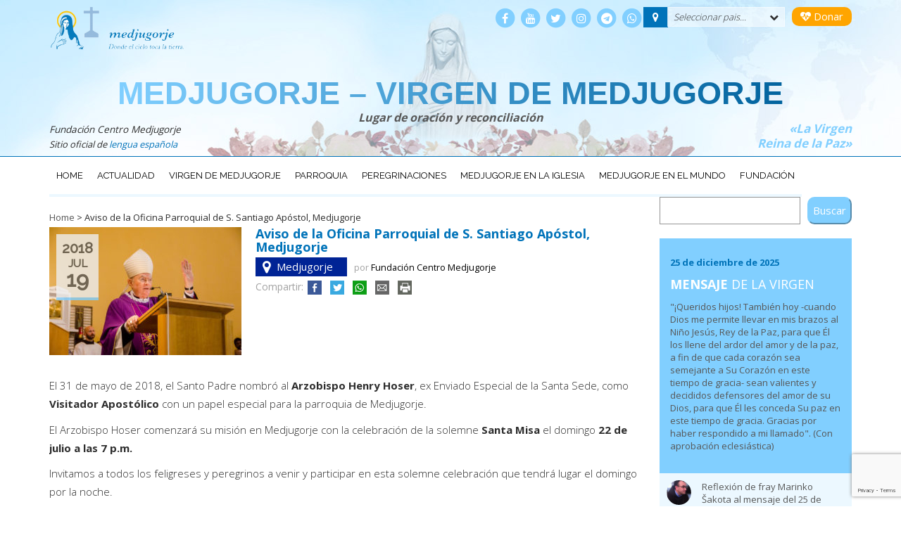

--- FILE ---
content_type: text/html; charset=UTF-8
request_url: https://centromedjugorje.org/destacados/aviso-de-la-oficina-parroquial-de-s-santiago-apostol-medjugorje/
body_size: 25286
content:
<!DOCTYPE html>
<html lang="es" class="no-js">
<head>
	<!-- Google Tag Manager -->
<script>(function(w,d,s,l,i){w[l]=w[l]||[];w[l].push({'gtm.start':
new Date().getTime(),event:'gtm.js'});var f=d.getElementsByTagName(s)[0],
j=d.createElement(s),dl=l!='dataLayer'?'&l='+l:'';j.async=true;j.src=
'https://www.googletagmanager.com/gtm.js?id='+i+dl;f.parentNode.insertBefore(j,f);
})(window,document,'script','dataLayer','GTM-KC55RFZ');</script>
<!-- End Google Tag Manager -->
	<meta charset="UTF-8">
	<meta name="viewport" content="width=device-width, initial-scale=1">
	<link rel="profile" href="http://gmpg.org/xfn/11">
		<meta name='robots' content='index, follow, max-image-preview:large, max-snippet:-1, max-video-preview:-1' />
	<style>img:is([sizes="auto" i], [sizes^="auto," i]) { contain-intrinsic-size: 3000px 1500px }</style>
	
	<!-- This site is optimized with the Yoast SEO plugin v26.2 - https://yoast.com/wordpress/plugins/seo/ -->
	<title>Aviso de la Oficina Parroquial de S. Santiago Apóstol, Medjugorje - Medjugorje - Virgen de Medjugorje</title>
	<link rel="canonical" href="https://centromedjugorje.org/destacados/aviso-de-la-oficina-parroquial-de-s-santiago-apostol-medjugorje/" />
	<meta property="og:locale" content="es_ES" />
	<meta property="og:type" content="article" />
	<meta property="og:title" content="Aviso de la Oficina Parroquial de S. Santiago Apóstol, Medjugorje - Medjugorje - Virgen de Medjugorje" />
	<meta property="og:description" content="El 31 de mayo de 2018, el Santo Padre nombró al Arzobispo Henry Hoser, ex Enviado Especial de la Santa Sede, como Visitador Apostólico con un papel especial para la..." />
	<meta property="og:url" content="https://centromedjugorje.org/destacados/aviso-de-la-oficina-parroquial-de-s-santiago-apostol-medjugorje/" />
	<meta property="og:site_name" content="Medjugorje - Virgen de Medjugorje" />
	<meta property="article:publisher" content="https://www.facebook.com/santuariodemedjugorje/" />
	<meta property="article:published_time" content="2018-07-19T21:17:22+00:00" />
	<meta property="og:image" content="https://centromedjugorje.org/wp-content/uploads/2018/07/HOSER-Misa.jpg" />
	<meta property="og:image:width" content="1170" />
	<meta property="og:image:height" content="775" />
	<meta property="og:image:type" content="image/jpeg" />
	<meta name="author" content="Fundación Centro Medjugorje" />
	<meta name="twitter:card" content="summary_large_image" />
	<script type="application/ld+json" class="yoast-schema-graph">{"@context":"https://schema.org","@graph":[{"@type":"WebPage","@id":"https://centromedjugorje.org/destacados/aviso-de-la-oficina-parroquial-de-s-santiago-apostol-medjugorje/","url":"https://centromedjugorje.org/destacados/aviso-de-la-oficina-parroquial-de-s-santiago-apostol-medjugorje/","name":"Aviso de la Oficina Parroquial de S. Santiago Apóstol, Medjugorje - Medjugorje - Virgen de Medjugorje","isPartOf":{"@id":"https://centromedjugorje.org/#website"},"primaryImageOfPage":{"@id":"https://centromedjugorje.org/destacados/aviso-de-la-oficina-parroquial-de-s-santiago-apostol-medjugorje/#primaryimage"},"image":{"@id":"https://centromedjugorje.org/destacados/aviso-de-la-oficina-parroquial-de-s-santiago-apostol-medjugorje/#primaryimage"},"thumbnailUrl":"https://centromedjugorje.org/wp-content/uploads/2018/07/HOSER-Misa.jpg","datePublished":"2018-07-19T21:17:22+00:00","author":{"@id":"https://centromedjugorje.org/#/schema/person/97a7697b05ec3427cb68c34bd6a8e1df"},"breadcrumb":{"@id":"https://centromedjugorje.org/destacados/aviso-de-la-oficina-parroquial-de-s-santiago-apostol-medjugorje/#breadcrumb"},"inLanguage":"es","potentialAction":[{"@type":"ReadAction","target":["https://centromedjugorje.org/destacados/aviso-de-la-oficina-parroquial-de-s-santiago-apostol-medjugorje/"]}]},{"@type":"ImageObject","inLanguage":"es","@id":"https://centromedjugorje.org/destacados/aviso-de-la-oficina-parroquial-de-s-santiago-apostol-medjugorje/#primaryimage","url":"https://centromedjugorje.org/wp-content/uploads/2018/07/HOSER-Misa.jpg","contentUrl":"https://centromedjugorje.org/wp-content/uploads/2018/07/HOSER-Misa.jpg","width":1170,"height":775},{"@type":"BreadcrumbList","@id":"https://centromedjugorje.org/destacados/aviso-de-la-oficina-parroquial-de-s-santiago-apostol-medjugorje/#breadcrumb","itemListElement":[{"@type":"ListItem","position":1,"name":"Home","item":"https://centromedjugorje.org/"},{"@type":"ListItem","position":2,"name":"Aviso de la Oficina Parroquial de S. Santiago Apóstol, Medjugorje"}]},{"@type":"WebSite","@id":"https://centromedjugorje.org/#website","url":"https://centromedjugorje.org/","name":"Medjugorje - Virgen de Medjugorje","description":"Lugar de oración y reconciliación","potentialAction":[{"@type":"SearchAction","target":{"@type":"EntryPoint","urlTemplate":"https://centromedjugorje.org/?s={search_term_string}"},"query-input":{"@type":"PropertyValueSpecification","valueRequired":true,"valueName":"search_term_string"}}],"inLanguage":"es"},{"@type":"Person","@id":"https://centromedjugorje.org/#/schema/person/97a7697b05ec3427cb68c34bd6a8e1df","name":"Fundación Centro Medjugorje","image":{"@type":"ImageObject","inLanguage":"es","@id":"https://centromedjugorje.org/#/schema/person/image/","url":"https://secure.gravatar.com/avatar/eadf4c352aa827383b7b8d8ecdd3e24e5de820b3629bc8db959a0d26cd353520?s=96&d=mm&r=g","contentUrl":"https://secure.gravatar.com/avatar/eadf4c352aa827383b7b8d8ecdd3e24e5de820b3629bc8db959a0d26cd353520?s=96&d=mm&r=g","caption":"Fundación Centro Medjugorje"},"description":"Somos un grupo de personas de distinta condición, edad y procedencia, unidos por un nexo común: la Gospa, la Virgen de Medjugorje, y lo que en esa pequeña aldea de Bosnia y Herzegovina sucede desde junio de 1981. A través de esta página web, autorizada por el Centro Oficial de Información de Medjugorje, difundimos a todo el mundo lo que acaece en dicha parroquia, sus eventos, mensajes, actos y propuestas, envuelto, todo ello, en la atmósfera espiritual que genera Medjugorje.","url":"https://centromedjugorje.org/colaborador/fundacion-centro-medjugorje/"}]}</script>
	<!-- / Yoast SEO plugin. -->


<link rel='dns-prefetch' href='//fonts.googleapis.com' />
<link rel='dns-prefetch' href='//maxcdn.bootstrapcdn.com' />
		<!-- This site uses the Google Analytics by MonsterInsights plugin v9.9.0 - Using Analytics tracking - https://www.monsterinsights.com/ -->
							<script src="//www.googletagmanager.com/gtag/js?id=G-DZKJW2Q84C"  data-cfasync="false" data-wpfc-render="false" type="text/javascript" async></script>
			<script data-cfasync="false" data-wpfc-render="false" type="text/javascript">
				var mi_version = '9.9.0';
				var mi_track_user = true;
				var mi_no_track_reason = '';
								var MonsterInsightsDefaultLocations = {"page_location":"https:\/\/centromedjugorje.org\/destacados\/aviso-de-la-oficina-parroquial-de-s-santiago-apostol-medjugorje\/"};
								if ( typeof MonsterInsightsPrivacyGuardFilter === 'function' ) {
					var MonsterInsightsLocations = (typeof MonsterInsightsExcludeQuery === 'object') ? MonsterInsightsPrivacyGuardFilter( MonsterInsightsExcludeQuery ) : MonsterInsightsPrivacyGuardFilter( MonsterInsightsDefaultLocations );
				} else {
					var MonsterInsightsLocations = (typeof MonsterInsightsExcludeQuery === 'object') ? MonsterInsightsExcludeQuery : MonsterInsightsDefaultLocations;
				}

								var disableStrs = [
										'ga-disable-G-DZKJW2Q84C',
									];

				/* Function to detect opted out users */
				function __gtagTrackerIsOptedOut() {
					for (var index = 0; index < disableStrs.length; index++) {
						if (document.cookie.indexOf(disableStrs[index] + '=true') > -1) {
							return true;
						}
					}

					return false;
				}

				/* Disable tracking if the opt-out cookie exists. */
				if (__gtagTrackerIsOptedOut()) {
					for (var index = 0; index < disableStrs.length; index++) {
						window[disableStrs[index]] = true;
					}
				}

				/* Opt-out function */
				function __gtagTrackerOptout() {
					for (var index = 0; index < disableStrs.length; index++) {
						document.cookie = disableStrs[index] + '=true; expires=Thu, 31 Dec 2099 23:59:59 UTC; path=/';
						window[disableStrs[index]] = true;
					}
				}

				if ('undefined' === typeof gaOptout) {
					function gaOptout() {
						__gtagTrackerOptout();
					}
				}
								window.dataLayer = window.dataLayer || [];

				window.MonsterInsightsDualTracker = {
					helpers: {},
					trackers: {},
				};
				if (mi_track_user) {
					function __gtagDataLayer() {
						dataLayer.push(arguments);
					}

					function __gtagTracker(type, name, parameters) {
						if (!parameters) {
							parameters = {};
						}

						if (parameters.send_to) {
							__gtagDataLayer.apply(null, arguments);
							return;
						}

						if (type === 'event') {
														parameters.send_to = monsterinsights_frontend.v4_id;
							var hookName = name;
							if (typeof parameters['event_category'] !== 'undefined') {
								hookName = parameters['event_category'] + ':' + name;
							}

							if (typeof MonsterInsightsDualTracker.trackers[hookName] !== 'undefined') {
								MonsterInsightsDualTracker.trackers[hookName](parameters);
							} else {
								__gtagDataLayer('event', name, parameters);
							}
							
						} else {
							__gtagDataLayer.apply(null, arguments);
						}
					}

					__gtagTracker('js', new Date());
					__gtagTracker('set', {
						'developer_id.dZGIzZG': true,
											});
					if ( MonsterInsightsLocations.page_location ) {
						__gtagTracker('set', MonsterInsightsLocations);
					}
										__gtagTracker('config', 'G-DZKJW2Q84C', {"allow_anchor":"true","forceSSL":"true","anonymize_ip":"true","link_attribution":"true","page_path":location.pathname + location.search + location.hash} );
										window.gtag = __gtagTracker;										(function () {
						/* https://developers.google.com/analytics/devguides/collection/analyticsjs/ */
						/* ga and __gaTracker compatibility shim. */
						var noopfn = function () {
							return null;
						};
						var newtracker = function () {
							return new Tracker();
						};
						var Tracker = function () {
							return null;
						};
						var p = Tracker.prototype;
						p.get = noopfn;
						p.set = noopfn;
						p.send = function () {
							var args = Array.prototype.slice.call(arguments);
							args.unshift('send');
							__gaTracker.apply(null, args);
						};
						var __gaTracker = function () {
							var len = arguments.length;
							if (len === 0) {
								return;
							}
							var f = arguments[len - 1];
							if (typeof f !== 'object' || f === null || typeof f.hitCallback !== 'function') {
								if ('send' === arguments[0]) {
									var hitConverted, hitObject = false, action;
									if ('event' === arguments[1]) {
										if ('undefined' !== typeof arguments[3]) {
											hitObject = {
												'eventAction': arguments[3],
												'eventCategory': arguments[2],
												'eventLabel': arguments[4],
												'value': arguments[5] ? arguments[5] : 1,
											}
										}
									}
									if ('pageview' === arguments[1]) {
										if ('undefined' !== typeof arguments[2]) {
											hitObject = {
												'eventAction': 'page_view',
												'page_path': arguments[2],
											}
										}
									}
									if (typeof arguments[2] === 'object') {
										hitObject = arguments[2];
									}
									if (typeof arguments[5] === 'object') {
										Object.assign(hitObject, arguments[5]);
									}
									if ('undefined' !== typeof arguments[1].hitType) {
										hitObject = arguments[1];
										if ('pageview' === hitObject.hitType) {
											hitObject.eventAction = 'page_view';
										}
									}
									if (hitObject) {
										action = 'timing' === arguments[1].hitType ? 'timing_complete' : hitObject.eventAction;
										hitConverted = mapArgs(hitObject);
										__gtagTracker('event', action, hitConverted);
									}
								}
								return;
							}

							function mapArgs(args) {
								var arg, hit = {};
								var gaMap = {
									'eventCategory': 'event_category',
									'eventAction': 'event_action',
									'eventLabel': 'event_label',
									'eventValue': 'event_value',
									'nonInteraction': 'non_interaction',
									'timingCategory': 'event_category',
									'timingVar': 'name',
									'timingValue': 'value',
									'timingLabel': 'event_label',
									'page': 'page_path',
									'location': 'page_location',
									'title': 'page_title',
									'referrer' : 'page_referrer',
								};
								for (arg in args) {
																		if (!(!args.hasOwnProperty(arg) || !gaMap.hasOwnProperty(arg))) {
										hit[gaMap[arg]] = args[arg];
									} else {
										hit[arg] = args[arg];
									}
								}
								return hit;
							}

							try {
								f.hitCallback();
							} catch (ex) {
							}
						};
						__gaTracker.create = newtracker;
						__gaTracker.getByName = newtracker;
						__gaTracker.getAll = function () {
							return [];
						};
						__gaTracker.remove = noopfn;
						__gaTracker.loaded = true;
						window['__gaTracker'] = __gaTracker;
					})();
									} else {
										console.log("");
					(function () {
						function __gtagTracker() {
							return null;
						}

						window['__gtagTracker'] = __gtagTracker;
						window['gtag'] = __gtagTracker;
					})();
									}
			</script>
			
							<!-- / Google Analytics by MonsterInsights -->
		<link rel='stylesheet' id='wp-block-library-css' href='https://centromedjugorje.org/wp-includes/css/dist/block-library/style.min.css?ver=6.8.3' type='text/css' media='all' />
<style id='classic-theme-styles-inline-css' type='text/css'>
/*! This file is auto-generated */
.wp-block-button__link{color:#fff;background-color:#32373c;border-radius:9999px;box-shadow:none;text-decoration:none;padding:calc(.667em + 2px) calc(1.333em + 2px);font-size:1.125em}.wp-block-file__button{background:#32373c;color:#fff;text-decoration:none}
</style>
<style id='global-styles-inline-css' type='text/css'>
:root{--wp--preset--aspect-ratio--square: 1;--wp--preset--aspect-ratio--4-3: 4/3;--wp--preset--aspect-ratio--3-4: 3/4;--wp--preset--aspect-ratio--3-2: 3/2;--wp--preset--aspect-ratio--2-3: 2/3;--wp--preset--aspect-ratio--16-9: 16/9;--wp--preset--aspect-ratio--9-16: 9/16;--wp--preset--color--black: #000000;--wp--preset--color--cyan-bluish-gray: #abb8c3;--wp--preset--color--white: #ffffff;--wp--preset--color--pale-pink: #f78da7;--wp--preset--color--vivid-red: #cf2e2e;--wp--preset--color--luminous-vivid-orange: #ff6900;--wp--preset--color--luminous-vivid-amber: #fcb900;--wp--preset--color--light-green-cyan: #7bdcb5;--wp--preset--color--vivid-green-cyan: #00d084;--wp--preset--color--pale-cyan-blue: #8ed1fc;--wp--preset--color--vivid-cyan-blue: #0693e3;--wp--preset--color--vivid-purple: #9b51e0;--wp--preset--gradient--vivid-cyan-blue-to-vivid-purple: linear-gradient(135deg,rgba(6,147,227,1) 0%,rgb(155,81,224) 100%);--wp--preset--gradient--light-green-cyan-to-vivid-green-cyan: linear-gradient(135deg,rgb(122,220,180) 0%,rgb(0,208,130) 100%);--wp--preset--gradient--luminous-vivid-amber-to-luminous-vivid-orange: linear-gradient(135deg,rgba(252,185,0,1) 0%,rgba(255,105,0,1) 100%);--wp--preset--gradient--luminous-vivid-orange-to-vivid-red: linear-gradient(135deg,rgba(255,105,0,1) 0%,rgb(207,46,46) 100%);--wp--preset--gradient--very-light-gray-to-cyan-bluish-gray: linear-gradient(135deg,rgb(238,238,238) 0%,rgb(169,184,195) 100%);--wp--preset--gradient--cool-to-warm-spectrum: linear-gradient(135deg,rgb(74,234,220) 0%,rgb(151,120,209) 20%,rgb(207,42,186) 40%,rgb(238,44,130) 60%,rgb(251,105,98) 80%,rgb(254,248,76) 100%);--wp--preset--gradient--blush-light-purple: linear-gradient(135deg,rgb(255,206,236) 0%,rgb(152,150,240) 100%);--wp--preset--gradient--blush-bordeaux: linear-gradient(135deg,rgb(254,205,165) 0%,rgb(254,45,45) 50%,rgb(107,0,62) 100%);--wp--preset--gradient--luminous-dusk: linear-gradient(135deg,rgb(255,203,112) 0%,rgb(199,81,192) 50%,rgb(65,88,208) 100%);--wp--preset--gradient--pale-ocean: linear-gradient(135deg,rgb(255,245,203) 0%,rgb(182,227,212) 50%,rgb(51,167,181) 100%);--wp--preset--gradient--electric-grass: linear-gradient(135deg,rgb(202,248,128) 0%,rgb(113,206,126) 100%);--wp--preset--gradient--midnight: linear-gradient(135deg,rgb(2,3,129) 0%,rgb(40,116,252) 100%);--wp--preset--font-size--small: 13px;--wp--preset--font-size--medium: 20px;--wp--preset--font-size--large: 36px;--wp--preset--font-size--x-large: 42px;--wp--preset--spacing--20: 0.44rem;--wp--preset--spacing--30: 0.67rem;--wp--preset--spacing--40: 1rem;--wp--preset--spacing--50: 1.5rem;--wp--preset--spacing--60: 2.25rem;--wp--preset--spacing--70: 3.38rem;--wp--preset--spacing--80: 5.06rem;--wp--preset--shadow--natural: 6px 6px 9px rgba(0, 0, 0, 0.2);--wp--preset--shadow--deep: 12px 12px 50px rgba(0, 0, 0, 0.4);--wp--preset--shadow--sharp: 6px 6px 0px rgba(0, 0, 0, 0.2);--wp--preset--shadow--outlined: 6px 6px 0px -3px rgba(255, 255, 255, 1), 6px 6px rgba(0, 0, 0, 1);--wp--preset--shadow--crisp: 6px 6px 0px rgba(0, 0, 0, 1);}:where(.is-layout-flex){gap: 0.5em;}:where(.is-layout-grid){gap: 0.5em;}body .is-layout-flex{display: flex;}.is-layout-flex{flex-wrap: wrap;align-items: center;}.is-layout-flex > :is(*, div){margin: 0;}body .is-layout-grid{display: grid;}.is-layout-grid > :is(*, div){margin: 0;}:where(.wp-block-columns.is-layout-flex){gap: 2em;}:where(.wp-block-columns.is-layout-grid){gap: 2em;}:where(.wp-block-post-template.is-layout-flex){gap: 1.25em;}:where(.wp-block-post-template.is-layout-grid){gap: 1.25em;}.has-black-color{color: var(--wp--preset--color--black) !important;}.has-cyan-bluish-gray-color{color: var(--wp--preset--color--cyan-bluish-gray) !important;}.has-white-color{color: var(--wp--preset--color--white) !important;}.has-pale-pink-color{color: var(--wp--preset--color--pale-pink) !important;}.has-vivid-red-color{color: var(--wp--preset--color--vivid-red) !important;}.has-luminous-vivid-orange-color{color: var(--wp--preset--color--luminous-vivid-orange) !important;}.has-luminous-vivid-amber-color{color: var(--wp--preset--color--luminous-vivid-amber) !important;}.has-light-green-cyan-color{color: var(--wp--preset--color--light-green-cyan) !important;}.has-vivid-green-cyan-color{color: var(--wp--preset--color--vivid-green-cyan) !important;}.has-pale-cyan-blue-color{color: var(--wp--preset--color--pale-cyan-blue) !important;}.has-vivid-cyan-blue-color{color: var(--wp--preset--color--vivid-cyan-blue) !important;}.has-vivid-purple-color{color: var(--wp--preset--color--vivid-purple) !important;}.has-black-background-color{background-color: var(--wp--preset--color--black) !important;}.has-cyan-bluish-gray-background-color{background-color: var(--wp--preset--color--cyan-bluish-gray) !important;}.has-white-background-color{background-color: var(--wp--preset--color--white) !important;}.has-pale-pink-background-color{background-color: var(--wp--preset--color--pale-pink) !important;}.has-vivid-red-background-color{background-color: var(--wp--preset--color--vivid-red) !important;}.has-luminous-vivid-orange-background-color{background-color: var(--wp--preset--color--luminous-vivid-orange) !important;}.has-luminous-vivid-amber-background-color{background-color: var(--wp--preset--color--luminous-vivid-amber) !important;}.has-light-green-cyan-background-color{background-color: var(--wp--preset--color--light-green-cyan) !important;}.has-vivid-green-cyan-background-color{background-color: var(--wp--preset--color--vivid-green-cyan) !important;}.has-pale-cyan-blue-background-color{background-color: var(--wp--preset--color--pale-cyan-blue) !important;}.has-vivid-cyan-blue-background-color{background-color: var(--wp--preset--color--vivid-cyan-blue) !important;}.has-vivid-purple-background-color{background-color: var(--wp--preset--color--vivid-purple) !important;}.has-black-border-color{border-color: var(--wp--preset--color--black) !important;}.has-cyan-bluish-gray-border-color{border-color: var(--wp--preset--color--cyan-bluish-gray) !important;}.has-white-border-color{border-color: var(--wp--preset--color--white) !important;}.has-pale-pink-border-color{border-color: var(--wp--preset--color--pale-pink) !important;}.has-vivid-red-border-color{border-color: var(--wp--preset--color--vivid-red) !important;}.has-luminous-vivid-orange-border-color{border-color: var(--wp--preset--color--luminous-vivid-orange) !important;}.has-luminous-vivid-amber-border-color{border-color: var(--wp--preset--color--luminous-vivid-amber) !important;}.has-light-green-cyan-border-color{border-color: var(--wp--preset--color--light-green-cyan) !important;}.has-vivid-green-cyan-border-color{border-color: var(--wp--preset--color--vivid-green-cyan) !important;}.has-pale-cyan-blue-border-color{border-color: var(--wp--preset--color--pale-cyan-blue) !important;}.has-vivid-cyan-blue-border-color{border-color: var(--wp--preset--color--vivid-cyan-blue) !important;}.has-vivid-purple-border-color{border-color: var(--wp--preset--color--vivid-purple) !important;}.has-vivid-cyan-blue-to-vivid-purple-gradient-background{background: var(--wp--preset--gradient--vivid-cyan-blue-to-vivid-purple) !important;}.has-light-green-cyan-to-vivid-green-cyan-gradient-background{background: var(--wp--preset--gradient--light-green-cyan-to-vivid-green-cyan) !important;}.has-luminous-vivid-amber-to-luminous-vivid-orange-gradient-background{background: var(--wp--preset--gradient--luminous-vivid-amber-to-luminous-vivid-orange) !important;}.has-luminous-vivid-orange-to-vivid-red-gradient-background{background: var(--wp--preset--gradient--luminous-vivid-orange-to-vivid-red) !important;}.has-very-light-gray-to-cyan-bluish-gray-gradient-background{background: var(--wp--preset--gradient--very-light-gray-to-cyan-bluish-gray) !important;}.has-cool-to-warm-spectrum-gradient-background{background: var(--wp--preset--gradient--cool-to-warm-spectrum) !important;}.has-blush-light-purple-gradient-background{background: var(--wp--preset--gradient--blush-light-purple) !important;}.has-blush-bordeaux-gradient-background{background: var(--wp--preset--gradient--blush-bordeaux) !important;}.has-luminous-dusk-gradient-background{background: var(--wp--preset--gradient--luminous-dusk) !important;}.has-pale-ocean-gradient-background{background: var(--wp--preset--gradient--pale-ocean) !important;}.has-electric-grass-gradient-background{background: var(--wp--preset--gradient--electric-grass) !important;}.has-midnight-gradient-background{background: var(--wp--preset--gradient--midnight) !important;}.has-small-font-size{font-size: var(--wp--preset--font-size--small) !important;}.has-medium-font-size{font-size: var(--wp--preset--font-size--medium) !important;}.has-large-font-size{font-size: var(--wp--preset--font-size--large) !important;}.has-x-large-font-size{font-size: var(--wp--preset--font-size--x-large) !important;}
:where(.wp-block-post-template.is-layout-flex){gap: 1.25em;}:where(.wp-block-post-template.is-layout-grid){gap: 1.25em;}
:where(.wp-block-columns.is-layout-flex){gap: 2em;}:where(.wp-block-columns.is-layout-grid){gap: 2em;}
:root :where(.wp-block-pullquote){font-size: 1.5em;line-height: 1.6;}
</style>
<link rel='stylesheet' id='cvssl-css-css' href='https://centromedjugorje.org/wp-content/cache/autoptimize/css/autoptimize_single_5ee0450e60dddd3c610f89f5b17c7828.css?ver=all' type='text/css' media='all' />
<link rel='stylesheet' id='bigger-picture-css' href='https://centromedjugorje.org/wp-content/plugins/youtube-channel/assets/lib/bigger-picture/css/bigger-picture.min.css?ver=3.25.2' type='text/css' media='all' />
<link rel='stylesheet' id='youtube-channel-css' href='https://centromedjugorje.org/wp-content/plugins/youtube-channel/assets/css/youtube-channel.min.css?ver=3.25.2' type='text/css' media='all' />
<link crossorigin="anonymous" rel='stylesheet' id='medjugorje-fonts-css' href='//fonts.googleapis.com/css?family=Open+Sans%3A300%2C400%2C700%2C600%7CRaleway%3A400%2C500&#038;ver=6.8.3' type='text/css' media='all' />
<link rel='stylesheet' id='mdj-basic-style-css' href='https://centromedjugorje.org/wp-content/cache/autoptimize/css/autoptimize_single_bfa1a432466613964749c37f8b59e939.css?ver=6.8.3' type='text/css' media='all' />
<link crossorigin="anonymous" rel='stylesheet' id='fontawesome-css' href='https://maxcdn.bootstrapcdn.com/font-awesome/4.7.0/css/font-awesome.min.css?ver=6.8.3' type='text/css' media='all' />
<link rel='stylesheet' id='bootstrapmdj-css' href='https://centromedjugorje.org/wp-content/themes/medjugorje/css/bootstrap.min.css' type='text/css' media='all' />
<link rel='stylesheet' id='bootstrapmdj-theme-css' href='https://centromedjugorje.org/wp-content/themes/medjugorje/css/bootstrap-theme.min.css' type='text/css' media='all' />
<script type="text/javascript" src="https://centromedjugorje.org/wp-content/plugins/google-analytics-for-wordpress/assets/js/frontend-gtag.min.js?ver=9.9.0" id="monsterinsights-frontend-script-js" async="async" data-wp-strategy="async"></script>
<script data-cfasync="false" data-wpfc-render="false" type="text/javascript" id='monsterinsights-frontend-script-js-extra'>/* <![CDATA[ */
var monsterinsights_frontend = {"js_events_tracking":"true","download_extensions":"doc,pdf,ppt,zip,xls,docx,pptx,xlsx","inbound_paths":"[]","home_url":"https:\/\/centromedjugorje.org","hash_tracking":"true","v4_id":"G-DZKJW2Q84C"};/* ]]> */
</script>
<script type="text/javascript" src="https://centromedjugorje.org/wp-includes/js/jquery/jquery.min.js?ver=3.7.1" id="jquery-core-js"></script>
<script src="https://centromedjugorje.org/wp-includes/js/jquery/jquery-migrate.min.js?ver=3.4.1" defer="defer" type="text/javascript"></script>
<script type="text/javascript" src="https://centromedjugorje.org/wp-content/plugins/flowpaper-lite-pdf-flipbook/assets/lity/lity.min.js" id="lity-js-js"></script>
<link rel="https://api.w.org/" href="https://centromedjugorje.org/wp-json/" /><link rel="alternate" title="JSON" type="application/json" href="https://centromedjugorje.org/wp-json/wp/v2/posts/16863" /><link rel="EditURI" type="application/rsd+xml" title="RSD" href="https://centromedjugorje.org/xmlrpc.php?rsd" />
<link rel='shortlink' href='https://centromedjugorje.org/?p=16863' />
<link rel="alternate" title="oEmbed (JSON)" type="application/json+oembed" href="https://centromedjugorje.org/wp-json/oembed/1.0/embed?url=https%3A%2F%2Fcentromedjugorje.org%2Fdestacados%2Faviso-de-la-oficina-parroquial-de-s-santiago-apostol-medjugorje%2F" />
<link rel="alternate" title="oEmbed (XML)" type="text/xml+oembed" href="https://centromedjugorje.org/wp-json/oembed/1.0/embed?url=https%3A%2F%2Fcentromedjugorje.org%2Fdestacados%2Faviso-de-la-oficina-parroquial-de-s-santiago-apostol-medjugorje%2F&#038;format=xml" />
<meta name="tec-api-version" content="v1"><meta name="tec-api-origin" content="https://centromedjugorje.org"><link rel="alternate" href="https://centromedjugorje.org/wp-json/tribe/events/v1/" /><link rel="amphtml" href="https://centromedjugorje.org/destacados/aviso-de-la-oficina-parroquial-de-s-santiago-apostol-medjugorje/amp/"><link rel="icon" href="https://centromedjugorje.org/wp-content/uploads/2016/06/logo_medjugorje-150x150.gif" sizes="32x32" />
<link rel="icon" href="https://centromedjugorje.org/wp-content/uploads/2016/06/logo_medjugorje.gif" sizes="192x192" />
<link rel="apple-touch-icon" href="https://centromedjugorje.org/wp-content/uploads/2016/06/logo_medjugorje.gif" />
<meta name="msapplication-TileImage" content="https://centromedjugorje.org/wp-content/uploads/2016/06/logo_medjugorje.gif" />
</head>

<body class="wp-singular post-template-default single single-post postid-16863 single-format-standard wp-theme-medjugorje tribe-no-js">
<!-- Google Tag Manager (noscript) -->
<noscript><iframe src="https://www.googletagmanager.com/ns.html?id=GTM-KC55RFZ"
height="0" width="0" style="display:none;visibility:hidden"></iframe></noscript>
<!-- End Google Tag Manager (noscript) -->
<div id="page" class="site">
	<a class="skip-link screen-reader-text sr-only" href="#content">Ir al contenido</a>
	<header id="masthead" class="site-header" role="banner">
		<div class="site-header-main container">
        	<div class="row hidden-print">
				<div id="logo" class="col-xs-6 col-sm-4">
                	<img src="https://centromedjugorje.org/wp-content/themes/medjugorje/images/logo_fundacion_medjugorje_t.png" height="60" class="logo-fundacion" alt="Logo Fundación Centro Medjugorje">
				</div>
				<div id="top-search" class="col-xs-6 col-sm-8  text-right">
                  	<div class="pull-right">
                    <a href="/donaciones-a-la-fundacion-centro-medjugorje/" class="btn btndonar"><i class="fa fa-heartbeat" aria-hidden="true"></i> Donar</a>
				  	</div>
                    <div class="pull-right">
                    	            																																																																																										            <div class="dropdown btn-group lista-paises">
			<i class="fa fa-map-marker marcador btn"></i>
			<div class="btn dropdown-toggle" type="button" id="dropdownMenu1" data-toggle="dropdown" aria-haspopup="true" aria-expanded="true">
				Seleccionar pais...                <i class="fa fa-chevron-down" aria-hidden="true"></i>
			</div>
			<ul class="dropdown-menu" aria-labelledby="dropdownMenu1"><li class=""><a href="https://centromedjugorje.org/pais/argentina/" class="argentina">Argentina</a></li><li class=""><a href="https://centromedjugorje.org/pais/bolivia/" class="bolivia">Bolivia</a></li><li class=""><a href="https://centromedjugorje.org/pais/bonaire/" class="bonaire">Bonaire</a></li><li class=""><a href="https://centromedjugorje.org/pais/bosnia-herzegovina/" class="bosnia-herzegovina">Bosnia-Herzegovina</a></li><li class=""><a href="https://centromedjugorje.org/pais/brasil/" class="brasil">Brasil</a></li><li class=""><a href="https://centromedjugorje.org/pais/canada/" class="canada">Canada</a></li><li class=""><a href="https://centromedjugorje.org/pais/chile/" class="chile">Chile</a></li><li class=""><a href="https://centromedjugorje.org/pais/colombia/" class="colombia">Colombia</a></li><li class=""><a href="https://centromedjugorje.org/pais/costa-rica/" class="costa-rica">Costa Rica</a></li><li class=""><a href="https://centromedjugorje.org/pais/croacia/" class="croacia">Croacia</a></li><li class=""><a href="https://centromedjugorje.org/pais/cuba/" class="cuba">Cuba</a></li><li class=""><a href="https://centromedjugorje.org/pais/curazao/" class="curazao">Curazao</a></li><li class=""><a href="https://centromedjugorje.org/pais/ecuador/" class="ecuador">Ecuador</a></li><li class=""><a href="https://centromedjugorje.org/pais/estados-unidos/" class="estados-unidos">EEUU</a></li><li class=""><a href="https://centromedjugorje.org/pais/el-salvador/" class="el-salvador">El Salvador</a></li><li class=""><a href="https://centromedjugorje.org/pais/espana/" class="espana">España</a></li><li class=""><a href="https://centromedjugorje.org/pais/europa/" class="europa">Europa</a></li><li class=""><a href="https://centromedjugorje.org/pais/guatemala/" class="guatemala">Guatemala</a></li><li class=""><a href="https://centromedjugorje.org/pais/honduras/" class="honduras">Honduras</a></li><li class=""><a href="https://centromedjugorje.org/pais/medjugorje/" class="medjugorje">Medjugorje</a></li><li class=""><a href="https://centromedjugorje.org/pais/mexico/" class="mexico">México</a></li><li class=""><a href="https://centromedjugorje.org/pais/nicaragua/" class="nicaragua">Nicaragua</a></li><li class=""><a href="https://centromedjugorje.org/pais/panama/" class="panama">Panamá</a></li><li class=""><a href="https://centromedjugorje.org/pais/paraguay/" class="paraguay">Paraguay</a></li><li class=""><a href="https://centromedjugorje.org/pais/peru/" class="peru">Perú</a></li><li class=""><a href="https://centromedjugorje.org/pais/puerto-rico/" class="puerto-rico">Puerto Rico</a></li><li class=""><a href="https://centromedjugorje.org/pais/republica-dominicana/" class="republica-dominicana">República Dominicana</a></li><li class=""><a href="https://centromedjugorje.org/pais/uruguay/" class="uruguay">Uruguay</a></li><li class=""><a href="https://centromedjugorje.org/pais/vaticano/" class="vaticano">Vaticano</a></li><li class=""><a href="https://centromedjugorje.org/pais/venezuela/" class="venezuela">Venezuela</a></li></ul>		</div><!-- fin dropdown paises -->
	    				  	</div>
                    				<nav id="social-icons" class="pull-right" role="navigation" aria-label="Menú de enlaces sociales">
                	<ul id="menu-redes-sociales" class="social-links-menu"><li id="menu-item-1823" class="menu-item menu-item-type-custom menu-item-object-custom menu-item-1823"><a href="https://www.facebook.com/virgenmariademedjugorjeFCM"><span class="fa-stack fa-lg"><i class="fa fa-circle fa-stack-2x"></i><i class="fa fa-facebook fa-stack-1x fa-inverse"></i></span></a></li>
<li id="menu-item-1824" class="menu-item menu-item-type-custom menu-item-object-custom menu-item-1824"><a href="https://www.youtube.com/user/centromedjugorje/videos"><span class="fa-stack fa-lg"><i class="fa fa-circle fa-stack-2x"></i><i class="fa fa-youtube fa-stack-1x fa-inverse"></i></span></a></li>
<li id="menu-item-7046" class="menu-item menu-item-type-custom menu-item-object-custom menu-item-7046"><a href="https://twitter.com/VMedjugorje"><span class="fa-stack fa-lg"><i class="fa fa-circle fa-stack-2x"></i><i class="fa fa-twitter fa-stack-1x fa-inverse"></i></span></a></li>
<li id="menu-item-22331" class="menu-item menu-item-type-custom menu-item-object-custom menu-item-22331"><a href="https://www.instagram.com/virgenmariademedjugorjefcm/"><span class="fa-stack fa-lg"><i class="fa fa-circle fa-stack-2x"></i><i class="fa fa-instagram fa-stack-1x fa-inverse"></i></span></a></li>
<li id="menu-item-25556" class="menu-item menu-item-type-custom menu-item-object-custom menu-item-25556"><a href="https://centromedjugorje.org/telegram/"><span class="fa-stack fa-lg"><i class="fa fa-circle fa-stack-2x"></i><i class="fa fa-telegram fa-stack-1x fa-inverse"></i></span></a></li>
<li id="menu-item-25557" class="menu-item menu-item-type-custom menu-item-object-custom menu-item-25557"><a href="https://centromedjugorje.org/whatsapp/"><span class="fa-stack fa-lg"><i class="fa fa-circle fa-stack-2x"></i><i class="fa fa-whatsapp fa-stack-1x fa-inverse"></i></span></a></li>
</ul>				</nav><!-- .social-navigation -->
								</div>
			</div>
            <div class="row">
                <div class="site-branding col-md-12 col-xs-12 text-center">
											<p class="site-title"><a href="https://centromedjugorje.org/" rel="home" class="text-uppercase">Medjugorje &#8211; Virgen de Medjugorje</a></p>
					                    						<div class="site-description">Lugar de oración y reconciliación</div>
									</div><!-- .site-branding -->
			</div>
			<div class="row row-eq-height">
				<div class="col-xs-12 col-sm-6">
					<small class="officialsite"><span class="fundacion-top">Fundación Centro Medjugorje</span><br/>Sitio oficial de <span class="blue">lengua española</span></small> 
				</div>
				<div id="slogan-reina-paz" class="col-xs-12 col-sm-6 text-right">
					<span class="reina_paz">&laquo;La Virgen<br/>Reina de la Paz&raquo;</span> 
				</div>
			</div>
		</div>
	</header><!-- #masthead -->
    
        <nav class="navbar navbar-default" role="navigation">
            	
    <!-- borrar <div id="site-header-menu" class="site-header-menu">-->
    	<div class="container">
        	<div class="row">
            	<div class="navbar-header">
                	<button id="menu-toggle" class="menu-toggle navbar-toggle collapsed" data-target="#navbar-ex1-collapse" data-toggle="collapse" type="button" aria-expanded="false">Menú</button>
				</div>
				<!-- <nav id="site-navigation" class="main-navigation" role="navigation" aria-label="Menú Primario">-->
                <div id="navbar-ex1-collapse" class="collapse navbar-collapse navbar-ex1-collapse"><ul id="menu-primary" class="menu nav navbar-nav"><li id="menu-item-2631" class="menu-item menu-item-type-post_type menu-item-object-page menu-item-home menu-item-2631"><a title="Home" href="https://centromedjugorje.org/">Home</a></li>
<li id="menu-item-7862" class="menu-item menu-item-type-taxonomy menu-item-object-category current-post-ancestor current-menu-parent current-post-parent menu-item-has-children menu-item-7862 dropdown"><a title="Actualidad" href="https://centromedjugorje.org/noticias-medjugorje/" data-toggle="dropdown" class="dropdown-toggle">Actualidad </a>
<ul role="menu" class=" dropdown-menu">
	<li id="menu-item-7863" class="menu-item menu-item-type-taxonomy menu-item-object-category current-post-ancestor current-menu-parent current-post-parent menu-item-7863"><a title="Noticias sobre Medjugorje" href="https://centromedjugorje.org/noticias-medjugorje/">Noticias sobre Medjugorje</a></li>
	<li id="menu-item-7865" class="menu-item menu-item-type-post_type_archive menu-item-object-tribe_events menu-item-7865"><a title="Agenda próximos Eventos" href="https://centromedjugorje.org/agenda/">Agenda próximos Eventos</a></li>
	<li id="menu-item-31701" class="menu-item menu-item-type-post_type menu-item-object-page menu-item-31701"><a title="Revistas editadas por la FCM" href="https://centromedjugorje.org/revistas-editadas-por-la-fcm/">Revistas editadas por la FCM</a></li>
</ul>
</li>
<li id="menu-item-1802" class="menu-item menu-item-type-post_type menu-item-object-page menu-item-has-children menu-item-1802 dropdown"><a title="Virgen de Medjugorje" href="https://centromedjugorje.org/virgen-de-medjugorje/" data-toggle="dropdown" class="dropdown-toggle">Virgen de Medjugorje </a>
<ul role="menu" class=" dropdown-menu">
	<li id="menu-item-1538" class="menu-item menu-item-type-post_type menu-item-object-page menu-item-has-children menu-item-1538 dropdown"><a title="Las apariciones de la Virgen" href="https://centromedjugorje.org/virgen-de-medjugorje/apariciones/">Las apariciones de la Virgen</a>
	<ul role="menu" class=" dropdown-menu">
		<li id="menu-item-1153" class="menu-item menu-item-type-post_type menu-item-object-page menu-item-1153"><a title="Primeras apariciones" href="https://centromedjugorje.org/virgen-de-medjugorje/apariciones/primeras-apariciones-de-la-virgen/">Primeras apariciones</a></li>
		<li id="menu-item-1155" class="menu-item menu-item-type-post_type menu-item-object-page menu-item-1155"><a title="Apariciones a finales del siglo XX" href="https://centromedjugorje.org/virgen-de-medjugorje/apariciones/apariciones-a-finales-del-siglo-xx/">Apariciones a finales del siglo XX</a></li>
		<li id="menu-item-1548" class="menu-item menu-item-type-post_type menu-item-object-page menu-item-1548"><a title="Apariciones a inicios del siglo XXI" href="https://centromedjugorje.org/virgen-de-medjugorje/apariciones/apariciones-a-inicios-del-siglo-xxi/">Apariciones a inicios del siglo XXI</a></li>
	</ul>
</li>
	<li id="menu-item-1737" class="menu-item menu-item-type-post_type_archive menu-item-object-mensaje menu-item-1737"><a title="Mensajes de la Virgen" href="https://centromedjugorje.org/virgen-medjugorje/mensajes/">Mensajes de la Virgen</a></li>
	<li id="menu-item-1543" class="menu-item menu-item-type-post_type menu-item-object-page menu-item-has-children menu-item-1543 dropdown"><a title="Videntes de Medjugorje" href="https://centromedjugorje.org/virgen-de-medjugorje/videntes/">Videntes de Medjugorje</a>
	<ul role="menu" class=" dropdown-menu">
		<li id="menu-item-2993" class="menu-item menu-item-type-custom menu-item-object-custom menu-item-2993"><a title="Mirjana Dragicevic" href="/vidente/mirjana-dragicevic/">Mirjana Dragicevic</a></li>
		<li id="menu-item-2992" class="menu-item menu-item-type-custom menu-item-object-custom menu-item-2992"><a title="Marija Pavlovic" href="/vidente/marija-pavlovic/">Marija Pavlovic</a></li>
		<li id="menu-item-2994" class="menu-item menu-item-type-custom menu-item-object-custom menu-item-2994"><a title="Vicka Ivankovic" href="/vidente/vicka-ivankovic/">Vicka Ivankovic</a></li>
		<li id="menu-item-2991" class="menu-item menu-item-type-custom menu-item-object-custom menu-item-2991"><a title="Jakov Colo" href="/vidente/jakov-colo/">Jakov Colo</a></li>
		<li id="menu-item-2990" class="menu-item menu-item-type-custom menu-item-object-custom menu-item-2990"><a title="Ivanka Ivankovic" href="/vidente/ivanka-ivankovic/">Ivanka Ivankovic</a></li>
		<li id="menu-item-2989" class="menu-item menu-item-type-custom menu-item-object-custom menu-item-2989"><a title="Ivan Dragicevic" href="/vidente/ivan-dragicevic/">Ivan Dragicevic</a></li>
	</ul>
</li>
	<li id="menu-item-2978" class="menu-item menu-item-type-post_type menu-item-object-page menu-item-2978"><a title="Los 10 secretos de Medjugorje" href="https://centromedjugorje.org/virgen-de-medjugorje/diez-secretos/">Los 10 secretos de Medjugorje</a></li>
	<li id="menu-item-1535" class="menu-item menu-item-type-post_type menu-item-object-page menu-item-1535"><a title="Descripción de la Virgen de Medjugorje" href="https://centromedjugorje.org/virgen-de-medjugorje/como-es-la-virgen/">Descripción de la Virgen de Medjugorje</a></li>
	<li id="menu-item-1157" class="menu-item menu-item-type-post_type menu-item-object-page menu-item-1157"><a title="¿Qué nos pide la Virgen?" href="https://centromedjugorje.org/virgen-de-medjugorje/que-nos-pide-la-virgen/">¿Qué nos pide la Virgen?</a></li>
	<li id="menu-item-27311" class="menu-item menu-item-type-post_type menu-item-object-page menu-item-27311"><a title="Las cinco piedras" href="https://centromedjugorje.org/virgen-de-medjugorje/cumplir-los-mensajes-maria-reina-la-paz-las-cinco-piedras/">Las cinco piedras</a></li>
	<li id="menu-item-35079" class="menu-item menu-item-type-post_type menu-item-object-page menu-item-35079"><a title="Cómo formar Grupos de oración" href="https://centromedjugorje.org/formar-grupos-oracion/">Cómo formar Grupos de oración</a></li>
	<li id="menu-item-22783" class="menu-item menu-item-type-custom menu-item-object-custom menu-item-has-children menu-item-22783 dropdown"><a title="Oraciones" href="#">Oraciones</a>
	<ul role="menu" class=" dropdown-menu">
		<li id="menu-item-23167" class="menu-item menu-item-type-post_type menu-item-object-page menu-item-23167"><a title="Rezo del Santo Rosario" href="https://centromedjugorje.org/virgen-de-medjugorje/rezo-del-santo-rosario/">Rezo del Santo Rosario</a></li>
		<li id="menu-item-6827" class="menu-item menu-item-type-post_type menu-item-object-page menu-item-6827"><a title="Novena a María Reina de la Paz" href="https://centromedjugorje.org/virgen-de-medjugorje/novena-maria-reina-la-paz/">Novena a María Reina de la Paz</a></li>
		<li id="menu-item-25717" class="menu-item menu-item-type-post_type menu-item-object-page menu-item-25717"><a title="Novena por nuestros sacerdotes" href="https://centromedjugorje.org/virgen-de-medjugorje/novena-por-nuestros-sacerdotes/">Novena por nuestros sacerdotes</a></li>
		<li id="menu-item-30385" class="menu-item menu-item-type-post_type menu-item-object-post menu-item-30385"><a title="Novena al Espíritu Santo" href="https://centromedjugorje.org/destacados/novena-al-espiritu-santo/">Novena al Espíritu Santo</a></li>
		<li id="menu-item-1553" class="menu-item menu-item-type-post_type menu-item-object-page menu-item-1553"><a title="Consagración al Inmaculado Corazón de María" href="https://centromedjugorje.org/virgen-de-medjugorje/consagracion-al-inmaculado-corazon-de-maria/">Consagración al Inmaculado Corazón de María</a></li>
		<li id="menu-item-33444" class="menu-item menu-item-type-post_type menu-item-object-page menu-item-33444"><a title="Consagración al Sagrado Corazón de Jesús" href="https://centromedjugorje.org/virgen-de-medjugorje/oracion-consagracion-al-sagrado-corazon-de-jesus/">Consagración al Sagrado Corazón de Jesús</a></li>
		<li id="menu-item-22782" class="menu-item menu-item-type-post_type menu-item-object-page menu-item-22782"><a title="Vía Crucis de Medjugorje" href="https://centromedjugorje.org/santuario/via-crucis-de-medjugorje/">Vía Crucis de Medjugorje</a></li>
		<li id="menu-item-33443" class="menu-item menu-item-type-post_type menu-item-object-page menu-item-33443"><a title="Oración por los enfermos" href="https://centromedjugorje.org/virgen-de-medjugorje/oracion-por-los-enfermos/">Oración por los enfermos</a></li>
		<li id="menu-item-48057" class="menu-item menu-item-type-post_type menu-item-object-page menu-item-48057"><a title="Oraciones en croata" href="https://centromedjugorje.org/oraciones-en-croata/">Oraciones en croata</a></li>
	</ul>
</li>
	<li id="menu-item-1592" class="menu-item menu-item-type-taxonomy menu-item-object-category menu-item-1592"><a title="Reflexiones teológicas" href="https://centromedjugorje.org/reflexiones-teologicas/">Reflexiones teológicas</a></li>
	<li id="menu-item-7974" class="menu-item menu-item-type-taxonomy menu-item-object-category menu-item-7974"><a title="Libros de Medjugorje" href="https://centromedjugorje.org/libros-medjugorje/">Libros de Medjugorje</a></li>
</ul>
</li>
<li id="menu-item-1804" class="menu-item menu-item-type-post_type menu-item-object-page menu-item-has-children menu-item-1804 dropdown"><a title="Parroquia" href="https://centromedjugorje.org/santuario/" data-toggle="dropdown" class="dropdown-toggle">Parroquia </a>
<ul role="menu" class=" dropdown-menu">
	<li id="menu-item-17457" class="menu-item menu-item-type-post_type menu-item-object-page menu-item-17457"><a title="Guía y planos de Medjugorje" href="https://centromedjugorje.org/santuario/guia-de-medjugorje/">Guía y planos de Medjugorje</a></li>
	<li id="menu-item-1149" class="menu-item menu-item-type-post_type menu-item-object-page menu-item-1149"><a title="Pueblo de Medjugorje" href="https://centromedjugorje.org/santuario/pueblo-medjugorje/">Pueblo de Medjugorje</a></li>
	<li id="menu-item-1163" class="menu-item menu-item-type-post_type menu-item-object-page menu-item-1163"><a title="Situación Geográfica" href="https://centromedjugorje.org/santuario/situacion-geografica/">Situación Geográfica</a></li>
	<li id="menu-item-8198" class="menu-item menu-item-type-post_type menu-item-object-page menu-item-8198"><a title="Visita virtual de Medjugorje" href="https://centromedjugorje.org/santuario/visita-virtual-medjugorje/">Visita virtual de Medjugorje</a></li>
	<li id="menu-item-8184" class="menu-item menu-item-type-custom menu-item-object-custom menu-item-has-children menu-item-8184 dropdown"><a title="Equipo pastoral" href="#">Equipo pastoral</a>
	<ul role="menu" class=" dropdown-menu">
		<li id="menu-item-8183" class="menu-item menu-item-type-post_type menu-item-object-page menu-item-8183"><a title="Pastores actuales de la Parroquia" href="https://centromedjugorje.org/santuario/pastores-actuales/">Pastores actuales de la Parroquia</a></li>
		<li id="menu-item-1591" class="menu-item menu-item-type-custom menu-item-object-custom menu-item-1591"><a title="Fr. Slavko Barbaric" href="/colaborador/fr-slavko-barbaric/">Fr. Slavko Barbaric</a></li>
		<li id="menu-item-1559" class="menu-item menu-item-type-post_type menu-item-object-page menu-item-1559"><a title="Padre Jozo Zovko, o.f.m." href="https://centromedjugorje.org/santuario/pastores-actuales/padre-jozo-zovko/">Padre Jozo Zovko, o.f.m.</a></li>
	</ul>
</li>
	<li id="menu-item-1177" class="menu-item menu-item-type-post_type menu-item-object-page menu-item-1177"><a title="Lugar y horario de celebraciones" href="https://centromedjugorje.org/santuario/lugar-horario-celebraciones/">Lugar y horario de celebraciones</a></li>
	<li id="menu-item-1173" class="menu-item menu-item-type-post_type menu-item-object-page menu-item-1173"><a title="Actividades Humanitarias" href="https://centromedjugorje.org/santuario/actividades-humanitarias/">Actividades Humanitarias</a></li>
	<li id="menu-item-1181" class="menu-item menu-item-type-post_type menu-item-object-page menu-item-1181"><a title="Curaciones" href="https://centromedjugorje.org/santuario/curaciones/">Curaciones</a></li>
	<li id="menu-item-1165" class="menu-item menu-item-type-post_type menu-item-object-page menu-item-1165"><a title="Presentación Histórica" href="https://centromedjugorje.org/santuario/presentacion-historica/">Presentación Histórica</a></li>
	<li id="menu-item-7317" class="menu-item menu-item-type-taxonomy menu-item-object-category menu-item-7317"><a title="Estadísticas Medjugorje" href="https://centromedjugorje.org/estadisticas-medjugorje/">Estadísticas Medjugorje</a></li>
	<li id="menu-item-19432" class="menu-item menu-item-type-custom menu-item-object-custom menu-item-19432"><a title="&lt;i class=&quot;fa fa-youtube-play&quot; aria-hidden=&quot;true&quot;&gt;&lt;/i&gt;  Ver Medjugorje en directo" href="http://centromedjugorje.org/medjugorje-en-directo/"><i class="fa fa-youtube-play" aria-hidden="true"></i>  Ver Medjugorje en directo</a></li>
</ul>
</li>
<li id="menu-item-1169" class="menu-item menu-item-type-post_type menu-item-object-page menu-item-has-children menu-item-1169 dropdown"><a title="Peregrinaciones" href="https://centromedjugorje.org/peregrinos-en-medjugorje/" data-toggle="dropdown" class="dropdown-toggle">Peregrinaciones </a>
<ul role="menu" class=" dropdown-menu">
	<li id="menu-item-6986" class="menu-item menu-item-type-post_type menu-item-object-page menu-item-6986"><a title="Información para los peregrinos" href="https://centromedjugorje.org/peregrinos-en-medjugorje/">Información para los peregrinos</a></li>
	<li id="menu-item-33423" class="menu-item menu-item-type-post_type menu-item-object-page menu-item-33423"><a title="Si eres organizador de peregrinaciones" href="https://centromedjugorje.org/informacion-organizadores-de-peregrinaciones/">Si eres organizador de peregrinaciones</a></li>
	<li id="menu-item-1179" class="menu-item menu-item-type-post_type menu-item-object-page menu-item-1179"><a title="Si eres peregrino" href="https://centromedjugorje.org/informacion-peregrinos/">Si eres peregrino</a></li>
	<li id="menu-item-30010" class="menu-item menu-item-type-post_type menu-item-object-page menu-item-30010"><a title="Si eres sacerdote" href="https://centromedjugorje.org/avisos-a-sacerdotes-que-peregrinan-a-medjugorje/">Si eres sacerdote</a></li>
	<li id="menu-item-30011" class="menu-item menu-item-type-custom menu-item-object-custom menu-item-30011"><a title="Peregrinaciones organizadas desde España" href="https://centromedjugorje.org/peregrinacion/espana/">Peregrinaciones organizadas desde España</a></li>
	<li id="menu-item-6987" class="menu-item menu-item-type-post_type_archive menu-item-object-peregrinacion menu-item-6987"><a title="Peregrinaciones organizadas desde otros países" href="https://centromedjugorje.org/peregrinacion/">Peregrinaciones organizadas desde otros países</a></li>
	<li id="menu-item-7999" class="menu-item menu-item-type-post_type menu-item-object-page menu-item-7999"><a title="Guías de habla hispana" href="https://centromedjugorje.org/peregrinos-en-medjugorje/guias-habla-hispana/">Guías de habla hispana</a></li>
</ul>
</li>
<li id="menu-item-1159" class="menu-item menu-item-type-post_type menu-item-object-page menu-item-has-children menu-item-1159 dropdown"><a title="Medjugorje en la Iglesia" href="https://centromedjugorje.org/medjugorje-en-la-iglesia/" data-toggle="dropdown" class="dropdown-toggle">Medjugorje en la Iglesia </a>
<ul role="menu" class=" dropdown-menu">
	<li id="menu-item-1187" class="menu-item menu-item-type-post_type menu-item-object-page menu-item-1187"><a title="Declaraciones de la Iglesia sobre el “Fenómeno de Medjugorje”" href="https://centromedjugorje.org/declaraciones-la-iglesia-fenomeno-medjugorje/">Declaraciones de la Iglesia sobre el “Fenómeno de Medjugorje”</a></li>
	<li id="menu-item-7996" class="menu-item menu-item-type-post_type menu-item-object-page menu-item-7996"><a title="La postura de los Papas frente a Medjugorje" href="https://centromedjugorje.org/medjugorje-en-la-iglesia/la-postura-de-los-papas-frente-a-medjugorje/">La postura de los Papas frente a Medjugorje</a></li>
	<li id="menu-item-8147" class="menu-item menu-item-type-taxonomy menu-item-object-category menu-item-8147"><a title="Noticias en prensa sobre Medjugorje" href="https://centromedjugorje.org/noticias-prensa-sobre-medjugorje/">Noticias en prensa sobre Medjugorje</a></li>
	<li id="menu-item-38788" class="menu-item menu-item-type-taxonomy menu-item-object-post_tag menu-item-38788"><a title="Visita de Mons. Cavalli a España" href="https://centromedjugorje.org/tag/visita-de-mons-cavalli-a-espana/">Visita de Mons. Cavalli a España</a></li>
</ul>
</li>
<li id="menu-item-1740" class="menu-item menu-item-type-custom menu-item-object-custom menu-item-has-children menu-item-1740 dropdown"><a title="Medjugorje en el mundo" href="#" data-toggle="dropdown" class="dropdown-toggle">Medjugorje en el mundo </a>
<ul role="menu" class=" dropdown-menu">
	<li id="menu-item-2625" class="menu-item menu-item-type-post_type_archive menu-item-object-grupos_oracion menu-item-has-children menu-item-2625 dropdown"><a title="Los grupos de oración" href="https://centromedjugorje.org/grupos-oracion/">Los grupos de oración</a>
	<ul role="menu" class=" dropdown-menu">
		<li id="menu-item-1744" class="menu-item menu-item-type-post_type_archive menu-item-object-grupos_oracion menu-item-1744"><a title="Lista de Grupos de oración" href="https://centromedjugorje.org/grupos-oracion/">Lista de Grupos de oración</a></li>
		<li id="menu-item-1752" class="menu-item menu-item-type-post_type menu-item-object-page menu-item-1752"><a title="Cómo formar un grupo de oración" href="https://centromedjugorje.org/formar-grupos-oracion/">Cómo formar un grupo de oración</a></li>
	</ul>
</li>
	<li id="menu-item-2704" class="menu-item menu-item-type-taxonomy menu-item-object-congreso menu-item-has-children menu-item-2704 dropdown"><a title="Congresos Iberoamericanos" href="https://centromedjugorje.org/congreso/congresos-iberoamericanos/">Congresos Iberoamericanos</a>
	<ul role="menu" class=" dropdown-menu">
		<li id="menu-item-49523" class="menu-item menu-item-type-taxonomy menu-item-object-congreso menu-item-49523"><a title="XVI Congreso Iberoamericano Reina de la Paz. República Dominicana 2026" href="https://centromedjugorje.org/congreso/congresos-iberoamericanos/xvi-congreso-iberoamericano-reina-de-la-paz-republica-dominicana-2026/">XVI Congreso Iberoamericano Reina de la Paz. República Dominicana 2026</a></li>
		<li id="menu-item-43600" class="menu-item menu-item-type-taxonomy menu-item-object-congreso menu-item-43600"><a title="XV Congreso Iberoamericano Reina de la Paz España 2025" href="https://centromedjugorje.org/congreso/congresos-iberoamericanos/xv-congreso-iberoamericano-reina-de-la-paz-espana-2025/">XV Congreso Iberoamericano Reina de la Paz España 2025</a></li>
		<li id="menu-item-37134" class="menu-item menu-item-type-taxonomy menu-item-object-congreso menu-item-37134"><a title="XIV Congreso Iberoamericano Reina de la Paz Colombia 2024" href="https://centromedjugorje.org/congreso/congresos-iberoamericanos/xiv-congreso-iberoamericano-reina-de-la-paz-colombia-2024/">XIV Congreso Iberoamericano Reina de la Paz Colombia 2024</a></li>
		<li id="menu-item-32811" class="menu-item menu-item-type-taxonomy menu-item-object-congreso menu-item-32811"><a title="XIII Congreso Iberoamericano Reina de la Paz. Costa Rica 2023" href="https://centromedjugorje.org/congreso/congresos-iberoamericanos/xiii-congreso-iberoamericano-reina-de-la-paz-costa-rica-2023/">XIII Congreso Iberoamericano Reina de la Paz. Costa Rica 2023</a></li>
		<li id="menu-item-29247" class="menu-item menu-item-type-taxonomy menu-item-object-congreso menu-item-29247"><a title="XII Congreso Iberoamericano Reina de la Paz. Medjugorje 2022" href="https://centromedjugorje.org/congreso/congresos-iberoamericanos/xii-congreso-maria-reina-de-la-paz/">XII Congreso Iberoamericano Reina de la Paz. Medjugorje 2022</a></li>
		<li id="menu-item-29241" class="menu-item menu-item-type-taxonomy menu-item-object-congreso menu-item-29241"><a title="XI Congreso Internacional Iberoamericano Medjugorje. Virtual 2021" href="https://centromedjugorje.org/congreso/congresos-iberoamericanos/xi-congreso-internacional-iberoamericano-medjugorje-2021-virtual/">XI Congreso Internacional Iberoamericano Medjugorje. Virtual 2021</a></li>
		<li id="menu-item-20658" class="menu-item menu-item-type-taxonomy menu-item-object-congreso menu-item-20658"><a title="X Congreso Internacional Iberoamericano. Perú 2020" href="https://centromedjugorje.org/congreso/congresos-iberoamericanos/x-congreso-internacional-iberoamericano-peru-2020/">X Congreso Internacional Iberoamericano. Perú 2020</a></li>
		<li id="menu-item-16551" class="menu-item menu-item-type-taxonomy menu-item-object-congreso menu-item-16551"><a title="IX Congreso Internacional María Reina de la Paz Iberoamericano Honduras 2019" href="https://centromedjugorje.org/congreso/congresos-iberoamericanos/ix-congreso-internacional-iberoamericano-honduras-2019/">IX Congreso Internacional María Reina de la Paz Iberoamericano Honduras 2019</a></li>
		<li id="menu-item-12893" class="menu-item menu-item-type-taxonomy menu-item-object-congreso menu-item-12893"><a title="VIII Congreso Iberoamericano María Reina de la Paz. Argentina 2018" href="https://centromedjugorje.org/congreso/congresos-iberoamericanos/viii-congreso-internacional-iberoamericano-argentina-2018/">VIII Congreso Iberoamericano María Reina de la Paz. Argentina 2018</a></li>
		<li id="menu-item-10402" class="menu-item menu-item-type-taxonomy menu-item-object-congreso menu-item-10402"><a title="VII Congreso Internacional María Reina de la Paz de Iberoamérica. México 2017" href="https://centromedjugorje.org/congreso/congresos-iberoamericanos/vii-congreso-internacional-iberoamericano-mexico-2017/">VII Congreso Internacional María Reina de la Paz de Iberoamérica. México 2017</a></li>
		<li id="menu-item-2705" class="menu-item menu-item-type-taxonomy menu-item-object-congreso menu-item-2705"><a title="VI Congreso Internacional María Reina de la Paz de Iberoamérica. Paraguay 2016" href="https://centromedjugorje.org/congreso/congresos-iberoamericanos/paraguay-2016/">VI Congreso Internacional María Reina de la Paz de Iberoamérica. Paraguay 2016</a></li>
		<li id="menu-item-7878" class="menu-item menu-item-type-taxonomy menu-item-object-congreso menu-item-7878"><a title="V Congreso Internacional María Reina de la Paz de Iberoamérica. Nicaragua 2015" href="https://centromedjugorje.org/congreso/congresos-iberoamericanos/v-encuentro-internacional-de-guias-de-iberoamerica-y-espana-nicaragua-2015/">V Congreso Internacional María Reina de la Paz de Iberoamérica. Nicaragua 2015</a></li>
		<li id="menu-item-7877" class="menu-item menu-item-type-taxonomy menu-item-object-congreso menu-item-7877"><a title="IV Congreso Internacional María Reina de la Paz de Iberoamérica. Perú 2014" href="https://centromedjugorje.org/congreso/congresos-iberoamericanos/iv-encuentro-internacional-de-guias-de-iberoamerica-y-espana-peru-2014/">IV Congreso Internacional María Reina de la Paz de Iberoamérica. Perú 2014</a></li>
		<li id="menu-item-7876" class="menu-item menu-item-type-taxonomy menu-item-object-congreso menu-item-7876"><a title="III Congreso Internacional María Reina de la Paz de Iberoamérica. Panamá 2013" href="https://centromedjugorje.org/congreso/congresos-iberoamericanos/iii-encuentro-internacional-de-guias-de-iberoamerica-y-espana-panama-2013/">III Congreso Internacional María Reina de la Paz de Iberoamérica. Panamá 2013</a></li>
		<li id="menu-item-7875" class="menu-item menu-item-type-taxonomy menu-item-object-congreso menu-item-7875"><a title="II Congreso Internacional María Reina de la Paz de Iberoamérica. Medjugorje 2011" href="https://centromedjugorje.org/congreso/congresos-iberoamericanos/ii-encuentro-internacional-de-guias-de-iberoamerica-y-de-espana-2011/">II Congreso Internacional María Reina de la Paz de Iberoamérica. Medjugorje 2011</a></li>
		<li id="menu-item-7874" class="menu-item menu-item-type-taxonomy menu-item-object-congreso menu-item-7874"><a title="I Congreso Internacional María Reina de la Paz de Iberoamérica. Medjugorje 2010" href="https://centromedjugorje.org/congreso/congresos-iberoamericanos/i-encuentro-internacional-de-guias-de-iberoamerica-y-de-espana-2010/">I Congreso Internacional María Reina de la Paz de Iberoamérica. Medjugorje 2010</a></li>
	</ul>
</li>
	<li id="menu-item-2706" class="menu-item menu-item-type-taxonomy menu-item-object-congreso menu-item-has-children menu-item-2706 dropdown"><a title="Congresos Nacionales" href="https://centromedjugorje.org/congreso/congresos-nacionales/">Congresos Nacionales</a>
	<ul role="menu" class=" dropdown-menu">
		<li id="menu-item-2707" class="menu-item menu-item-type-taxonomy menu-item-object-congreso menu-item-has-children menu-item-2707"><a title="Argentina" href="https://centromedjugorje.org/congreso/congresos-nacionales/argentina/">Argentina</a></li>
		<li id="menu-item-44593" class="menu-item menu-item-type-taxonomy menu-item-object-congreso menu-item-has-children menu-item-44593"><a title="Bolivia" href="https://centromedjugorje.org/congreso/congresos-nacionales/bolivia/">Bolivia</a></li>
		<li id="menu-item-32858" class="menu-item menu-item-type-taxonomy menu-item-object-congreso menu-item-has-children menu-item-32858"><a title="Chile" href="https://centromedjugorje.org/congreso/congresos-nacionales/chile/">Chile</a></li>
		<li id="menu-item-2954" class="menu-item menu-item-type-taxonomy menu-item-object-congreso menu-item-has-children menu-item-2954"><a title="Colombia" href="https://centromedjugorje.org/congreso/congresos-nacionales/colombia/">Colombia</a></li>
		<li id="menu-item-33128" class="menu-item menu-item-type-taxonomy menu-item-object-congreso menu-item-has-children menu-item-33128"><a title="Costa Rica" href="https://centromedjugorje.org/congreso/congresos-nacionales/costa-rica/">Costa Rica</a></li>
		<li id="menu-item-2796" class="menu-item menu-item-type-taxonomy menu-item-object-congreso menu-item-has-children menu-item-2796"><a title="España" href="https://centromedjugorje.org/congreso/congresos-nacionales/espana/">España</a></li>
		<li id="menu-item-33085" class="menu-item menu-item-type-taxonomy menu-item-object-congreso menu-item-has-children menu-item-33085"><a title="Estados Unidos" href="https://centromedjugorje.org/congreso/congresos-nacionales/estados-unidos/">Estados Unidos</a></li>
		<li id="menu-item-2959" class="menu-item menu-item-type-taxonomy menu-item-object-congreso menu-item-has-children menu-item-2959"><a title="México" href="https://centromedjugorje.org/congreso/congresos-nacionales/mexico/">México</a></li>
		<li id="menu-item-2963" class="menu-item menu-item-type-taxonomy menu-item-object-congreso menu-item-has-children menu-item-2963"><a title="Paraguay" href="https://centromedjugorje.org/congreso/congresos-nacionales/paraguay/">Paraguay</a></li>
		<li id="menu-item-9212" class="menu-item menu-item-type-taxonomy menu-item-object-congreso menu-item-has-children menu-item-9212"><a title="Perú" href="https://centromedjugorje.org/congreso/congresos-nacionales/peru/">Perú</a></li>
		<li id="menu-item-2709" class="menu-item menu-item-type-taxonomy menu-item-object-congreso menu-item-has-children menu-item-2709"><a title="Uruguay" href="https://centromedjugorje.org/congreso/congresos-nacionales/uruguay/">Uruguay</a></li>
	</ul>
</li>
	<li id="menu-item-7916" class="menu-item menu-item-type-post_type menu-item-object-page menu-item-7916"><a title="Dimensión mundial del Movimiento espiritual de la Reina de la Paz" href="https://centromedjugorje.org/dimension-mundial-del-movimiento-espiritual-la-reina-la-paz-mundo/">Dimensión mundial del Movimiento espiritual de la Reina de la Paz</a></li>
	<li id="menu-item-7962" class="menu-item menu-item-type-post_type menu-item-object-page menu-item-7962"><a title="Centros oficiales de la parroquia de Medjugorje" href="https://centromedjugorje.org/centros-oficiales-medjugorje/">Centros oficiales de la parroquia de Medjugorje</a></li>
	<li id="menu-item-8287" class="menu-item menu-item-type-post_type menu-item-object-page menu-item-8287"><a title="Publicaciones en los medios" href="https://centromedjugorje.org/publicaciones-medios/">Publicaciones en los medios</a></li>
</ul>
</li>
<li id="menu-item-34084" class="menu-item menu-item-type-post_type menu-item-object-page menu-item-has-children menu-item-34084 dropdown"><a title="Fundación" href="https://centromedjugorje.org/fundacion-centro-medjugorje/" data-toggle="dropdown" class="dropdown-toggle">Fundación </a>
<ul role="menu" class=" dropdown-menu">
	<li id="menu-item-32246" class="menu-item menu-item-type-post_type menu-item-object-page menu-item-32246"><a title="Fundación Centro Medjugorje" href="https://centromedjugorje.org/fundacion-centro-medjugorje/">Fundación Centro Medjugorje</a></li>
	<li id="menu-item-11029" class="menu-item menu-item-type-post_type menu-item-object-page menu-item-11029"><a title="Presupuesto Fundación Centro Medjugorje" href="https://centromedjugorje.org/presupuesto-fundacion-centro-medjugorje/">Presupuesto Fundación Centro Medjugorje</a></li>
	<li id="menu-item-7063" class="menu-item menu-item-type-post_type menu-item-object-page menu-item-7063"><a title="Contactar" href="https://centromedjugorje.org/contactar/">Contactar</a></li>
	<li id="menu-item-18076" class="menu-item menu-item-type-post_type menu-item-object-page menu-item-18076"><a title="&lt;i class=&quot;fa fa-heartbeat&quot; aria-hidden=&quot;true&quot;&gt;&lt;/i&gt;  Ayúdanos con un donativo" href="https://centromedjugorje.org/donaciones-a-la-fundacion-centro-medjugorje/"><i class="fa fa-heartbeat" aria-hidden="true"></i>  Ayúdanos con un donativo</a></li>
</ul>
</li>
</ul></div>				<!--</nav> .main-navigation -->
			</div>
        </div>
	<!--</div> .site-header-menu -->
				</nav><!-- .main-navigation -->
    	<div class="main-content">
		<div class="container clearfix clear">
			<div id="content" class="site-content row">
<div id="primary" class="col-md-9 content-area">
	<main id="main" class="site-main" role="main">
        <div id="breadcrumbs"><span><span><a href="https://centromedjugorje.org/">Home</a></span> &gt; <span class="breadcrumb_last" aria-current="page">Aviso de la Oficina Parroquial de S. Santiago Apóstol, Medjugorje</span></span></div>                                        	
						<article id="post-16863" itemscope itemtype="http://schema.org/NewsArticle">
    <meta itemprop="datePublished" content="2018-07-19"/>
	<meta itemprop="dateModified" content="2018-07-19"/>
	<meta itemscope itemprop="mainEntityOfPage"  itemType="https://schema.org/WebPage" itemid="https://centromedjugorje.org/destacados/aviso-de-la-oficina-parroquial-de-s-santiago-apostol-medjugorje/"/>
    	<div class="header-content">
    				<div class="featured-thumb" itemprop="image" itemscope itemtype="https://schema.org/ImageObject">
			<a href="https://centromedjugorje.org/destacados/aviso-de-la-oficina-parroquial-de-s-santiago-apostol-medjugorje/"><img width="273" height="182" src="https://centromedjugorje.org/wp-content/uploads/2018/07/HOSER-Misa-273x182.jpg" class="attachment-mdj-img-thumbnail size-mdj-img-thumbnail wp-post-image" alt="" decoding="async" srcset="https://centromedjugorje.org/wp-content/uploads/2018/07/HOSER-Misa-273x182.jpg 273w, https://centromedjugorje.org/wp-content/uploads/2018/07/HOSER-Misa-402x266.jpg 402w, https://centromedjugorje.org/wp-content/uploads/2018/07/HOSER-Misa-506x335.jpg 506w, https://centromedjugorje.org/wp-content/uploads/2018/07/HOSER-Misa.jpg 1170w" sizes="(max-width: 273px) 100vw, 273px" /></a>
    		<meta itemprop="url" content="https://centromedjugorje.org/wp-content/uploads/2018/07/HOSER-Misa-273x182.jpg">
    		<meta itemprop="width" content="273">
    		<meta itemprop="height" content="182">
			<div class="fecha-pub bg-gray-light text-uppercase"><span class="screen-reader-text">Posted on </span><time class="entry-date published updated" datetime="2018-07-19T23:17:22+02:00"><p class="mdj-any">2018</p><p class="mdj-mes">Jul</p><p class="mdj-dia">19</p></time></div>		</div>
    		    	<header class="entry-header meta-datos">
			<a href="https://centromedjugorje.org/destacados/aviso-de-la-oficina-parroquial-de-s-santiago-apostol-medjugorje/" rel="bookmark"><h2 class="title entry-title" itemprop="headline">Aviso de la Oficina Parroquial de S. Santiago Apóstol, Medjugorje</h2></a>        	<div class="post-metadata"><span class="paises-metadata"><a href="https://centromedjugorje.org/pais/medjugorje/" rel="tag" class="medjugorje">Medjugorje</a></span><span itemprop="author" itemscope itemtype="https://schema.org/Person" class="author vcard small"><span class="author-prefix">por</span> <a class="url fn n" href="https://centromedjugorje.org/colaborador/fundacion-centro-medjugorje/"><span itemprop="name" >Fundación Centro Medjugorje</span></a></span></div>                        <div class="cvssl"><div style="text-align:left"><span class="">Compartir:</span><a data-site="" class="cv_ssb_facebook_share" href="http://www.facebook.com/sharer.php?u=https://centromedjugorje.org/destacados/aviso-de-la-oficina-parroquial-de-s-santiago-apostol-medjugorje/" target="_blank" rel="nofollow"><i class="social-icon-square cv-si-fb"></i></a><a data-site="" class="cv_ssb_twitter_share" href="http://twitter.com/share?url=https://centromedjugorje.org/destacados/aviso-de-la-oficina-parroquial-de-s-santiago-apostol-medjugorje/&amp;text=Aviso de la Oficina Parroquial de S. Santiago Apóstol, Medjugorje" target="&quot;_blank&quot;" rel="&quot;nofollow&quot;"><i class="social-icon-square cv-si-tw"></i></a><a data-site="whatsapp" class="cv_ssb_whatsapp_share" href="whatsapp://send?text=Aviso de la Oficina Parroquial de S. Santiago Apóstol, Medjugorje%20https://centromedjugorje.org/destacados/aviso-de-la-oficina-parroquial-de-s-santiago-apostol-medjugorje/" target="&quot;_blank&quot;" rel="&quot;nofollow&quot;"><i class="social-icon-square cv-si-wh"></i></a><a data-site="email" class="cv_ssb_email_share" href="mailto:?subject=Aviso de la Oficina Parroquial de S. Santiago Apóstol, Medjugorje&amp;body=%20https://centromedjugorje.org/destacados/aviso-de-la-oficina-parroquial-de-s-santiago-apostol-medjugorje/"><i class="social-icon-square cv-si-ma"></i></a><a data-site="print" class="cvssl_print cv_ssb_share_link" href="#" onclick="window.print()"><i class="social-icon-square cv-si-pr"></i></a></div></div>		</header><!-- .entry-header -->
    </div>
    <div class="clear"></div>
        <div class="entry media-body">
    				<div class="entry-content" itemprop="description">
        	<p>El 31 de mayo de 2018, el Santo Padre nombró al <strong>Arzobispo Henry Hoser</strong>, ex Enviado Especial de la Santa Sede, como <strong>Visitador Apostólico</strong> con un papel especial para la parroquia de Medjugorje.</p>
<p>El Arzobispo Hoser comenzará su misión en Medjugorje con la celebración de la solemne <strong>Santa Misa</strong> el domingo <strong>22 de julio a las 7 p.m.</strong></p>
<p>Invitamos a todos los feligreses y peregrinos a venir y participar en esta solemne celebración que tendrá lugar el domingo por la noche.</p>
<div class="cvssl"><div style="text-align:left"><span class="">Compartir:</span><a data-site="" class="cv_ssb_facebook_share" href="http://www.facebook.com/sharer.php?u=https://centromedjugorje.org/destacados/aviso-de-la-oficina-parroquial-de-s-santiago-apostol-medjugorje/" target="_blank" rel="nofollow"><i class="social-icon-square cv-si-fb"></i></a><a data-site="" class="cv_ssb_twitter_share" href="http://twitter.com/share?url=https://centromedjugorje.org/destacados/aviso-de-la-oficina-parroquial-de-s-santiago-apostol-medjugorje/&amp;text=Aviso de la Oficina Parroquial de S. Santiago Apóstol, Medjugorje" target="&quot;_blank&quot;" rel="&quot;nofollow&quot;"><i class="social-icon-square cv-si-tw"></i></a><a data-site="whatsapp" class="cv_ssb_whatsapp_share" href="whatsapp://send?text=Aviso de la Oficina Parroquial de S. Santiago Apóstol, Medjugorje%20https://centromedjugorje.org/destacados/aviso-de-la-oficina-parroquial-de-s-santiago-apostol-medjugorje/" target="&quot;_blank&quot;" rel="&quot;nofollow&quot;"><i class="social-icon-square cv-si-wh"></i></a><a data-site="email" class="cv_ssb_email_share" href="mailto:?subject=Aviso de la Oficina Parroquial de S. Santiago Apóstol, Medjugorje&amp;body=%20https://centromedjugorje.org/destacados/aviso-de-la-oficina-parroquial-de-s-santiago-apostol-medjugorje/"><i class="social-icon-square cv-si-ma"></i></a><a data-site="print" class="cvssl_print cv_ssb_share_link" href="#" onclick="window.print()"><i class="social-icon-square cv-si-pr"></i></a></div></div>			            <span itemprop="publisher" itemscope itemtype="https://schema.org/Organization">
            	<span itemprop="logo" itemscope itemtype="https://schema.org/ImageObject"><meta itemprop="url" content="https://centromedjugorje.org/wp-content/themes/medjugorje/images/fundacion-centro-medjugorje.gif"><meta itemprop="width" content="292"><meta itemprop="height" content="60">
    			</span>
    			<meta itemprop="name" content="Fundación Centro Medjugorje">
  			</span>
			</div><!-- .entry-content -->
		</div><!-- .entry -->

		<footer class="entry-footer">
		        	<div class="category-tags clearfix"><span class="cat-links pull-left text-uppercase"><span class="screen-reader-text">Categories </span><i class="fa fa-folder"></i> <a href="https://centromedjugorje.org/destacados/" rel="category tag">Actualidad Home</a>, <a href="https://centromedjugorje.org/noticias-medjugorje/" rel="category tag">Últimas noticias de Medjugorje</a></span><span class="tags-links pull-right"><span class="screen-reader-text">Tags </span><i class="fa fa-tag"></i> <a href ="https://centromedjugorje.org/tag/misa/">Misa</a>, <a href ="https://centromedjugorje.org/tag/mons-henryk-hoser/">Mons. Henryk Hoser</a></span></div>		</footer><!-- .entry-footer -->
        			<!-- </div> -->
</article><!-- #post-## -->
                    
				</main><!-- .site-main -->
			</div><!-- #primary .content-area -->

		<aside id="secondary" class="sidebar widget-area col-md-3 hidden-print" role="complementary">
		<section id="block-4" class="widget widget_block widget_search"><form role="search" method="get" action="https://centromedjugorje.org/" class="wp-block-search__button-inside wp-block-search__text-button wp-block-search"    ><label class="wp-block-search__label screen-reader-text" for="wp-block-search__input-1" >Buscar</label><div class="wp-block-search__inside-wrapper " ><input class="wp-block-search__input" id="wp-block-search__input-1" placeholder="" value="" type="search" name="s" required /><button aria-label="Buscar" class="wp-block-search__button wp-element-button" type="submit" >Buscar</button></div></form></section><section id="mdj_mensaje_virgen_widget-3" class="widget mensaje">	<div class="cajamensaje bg-primary">
		<div class="title mensaje">
			<p class="fechamensaje blue">25 de diciembre de 2025<meta itemprop="datePublished" content="2025-12-25"/><meta itemprop="dateModified" content="526492018-07-19"/></p>
			                                            	<p class="cabeceramensaje">
                                	<a href="https://centromedjugorje.org/virgen-medjugorje/mensajes/mensaje-del-25-de-diciembre-de-2025/"><strong>MENSAJE</strong> DE LA VIRGEN</a>
								</p>
            			            	<p class="content_mensaje"><a href="https://centromedjugorje.org/virgen-medjugorje/mensajes/mensaje-del-25-de-diciembre-de-2025/"><p>"¡Queridos hijos! También hoy -cuando Dios me permite llevar en mis brazos al Niño Jesús, Rey de la Paz, para que Él los llene del ardor del amor y de la paz, a fin de que cada corazón sea semejante a Su Corazón en este tiempo de gracia- sean valientes y decididos defensores del amor de su Dios, para que Él les conceda Su paz en este tiempo de gracia. Gracias por haber respondido a mi llamado". (Con aprobación eclesiástica)</p>
</a></p>
					</div>
		<ul class="meditaciones-mensaje bg-gray-lighter">				<li class="meditacion">
            		<div class="icono-meditacion"><span class="author vcard"><a class="url fn n" href="https://centromedjugorje.org/colaborador/marinko-sakota/"><img alt="Fray Marinko Sakota" src="https://centromedjugorje.org/wp-content/uploads/2016/07/FRAY-MARINKO-SAKOTA-2015-150x150.jpg" class="avatar avatar-35 img-circle" height="35" width="35"/><span class="screen-reader-text">Colaborador </span></a></span></div>
            		<div class="meta-datos">
                		<p class="title"><a href="https://centromedjugorje.org/noticias-medjugorje/reflexion-de-fray-marinko-sakota-al-mensaje-del-25-de-diciembre-de-2025/">Reflexión de fray Marinko Šakota al mensaje del 25 de diciembre de 2025</a></p>
                		<p class="author vcard small"><span class="author-prefix">por</span> <a class="url fn n" href="https://centromedjugorje.org/colaborador/marinko-sakota/">Fray Marinko Sakota</a></p>
											</div>
            	</li>
				<li class="meditacion">
            		<div class="icono-meditacion"><span class="author vcard"><a class="url fn n" href="https://centromedjugorje.org/colaborador/marcelo-marciano/"><img alt="Padre Marcelo Marciano" src="https://centromedjugorje.org/wp-content/uploads/2016/06/p_marcelo_marciano_uy-150x150.jpg" class="avatar avatar-35 img-circle" height="35" width="35"/><span class="screen-reader-text">Colaborador </span></a></span></div>
            		<div class="meta-datos">
                		<p class="title"><a href="https://centromedjugorje.org/noticias-medjugorje/reflexion-del-p-marcelo-marciano-a-los-mensajes-del-25-de-diciembre-de-2025/">Reflexión del P. Marcelo Marciano a los mensajes del 25 de diciembre de 2025</a></p>
                		<p class="author vcard small"><span class="author-prefix">por</span> <a class="url fn n" href="https://centromedjugorje.org/colaborador/marcelo-marciano/">Padre Marcelo Marciano</a></p>
											</div>
            	</li>
				<li class="meditacion">
            		<div class="icono-meditacion"><span class="author vcard"><a class="url fn n" href="https://centromedjugorje.org/colaborador/inocencio-llamas/"><img alt="Padre Inocencio Llamas" src="https://centromedjugorje.org/wp-content/uploads/2016/07/INOCENCIO-LLAMAS-150x150.jpg" class="avatar avatar-35 img-circle" height="35" width="35"/><span class="screen-reader-text">Colaborador </span></a></span></div>
            		<div class="meta-datos">
                		<p class="title"><a href="https://centromedjugorje.org/noticias-medjugorje/reflexion-del-p-inocencio-llamas-a-los-mensajes-del-25-de-diciembre-de-2025/">Reflexión del P. Inocencio Llamas a los mensajes del 25 de diciembre de 2025</a></p>
                		<p class="author vcard small"><span class="author-prefix">por</span> <a class="url fn n" href="https://centromedjugorje.org/colaborador/inocencio-llamas/">Padre Inocencio Llamas</a></p>
											</div>
            	</li>
</ul>        			<p class="text-left"><a href="https://centromedjugorje.org/virgen-medjugorje/mensajes/" class="vermas"><i class="fa fa-long-arrow-left"></i> Ver mensajes anteriores</a></p>
			</div>
</section>		<section id="carousel-alto-mdj" class="carousel slide" data-ride="carousel">
			            <!-- Indicators -->
			<ol class="carousel-indicators">
            <li data-target="#carousel-alto-mdj" data-slide-to="0" class="active"></li><li data-target="#carousel-alto-mdj" data-slide-to="1"></li>			</ol>
                        <!-- Wrapper for slides -->
			<div class="carousel-inner" role="listbox">
            			            	        		<div class="item active">
					        			<img width="300" height="300" src="https://centromedjugorje.org/wp-content/uploads/2025/02/SL-PEQ-EVE.jpg" class="attachment-mdj-img-slider size-mdj-img-slider wp-post-image" alt="" decoding="async" loading="lazy" srcset="https://centromedjugorje.org/wp-content/uploads/2025/02/SL-PEQ-EVE.jpg 300w, https://centromedjugorje.org/wp-content/uploads/2025/02/SL-PEQ-EVE-268x268.jpg 268w, https://centromedjugorje.org/wp-content/uploads/2025/02/SL-PEQ-EVE-150x150.jpg 150w" sizes="auto, (max-width: 300px) 100vw, 300px" />                    					<div class="carousel-caption">
                    <h2 class="title">CONSULTA LOS RETIROS INTERNACIONALES DE MEDJUGORJE &#8211; 2025/26</h2>            		                                                            	                    	                    	<a href="https://centromedjugorje.org/tag/eventos-medjugorje-2026/" class="btn btn-blanco">Ver información</a>
										</div>
				</div>
            				            	        		<div class="item">
					        			<img width="273" height="273" src="https://centromedjugorje.org/wp-content/uploads/2017/12/DONA-Sl-peq.jpg" class="attachment-mdj-img-slider size-mdj-img-slider wp-post-image" alt="" decoding="async" loading="lazy" srcset="https://centromedjugorje.org/wp-content/uploads/2017/12/DONA-Sl-peq.jpg 273w, https://centromedjugorje.org/wp-content/uploads/2017/12/DONA-Sl-peq-150x150.jpg 150w, https://centromedjugorje.org/wp-content/uploads/2017/12/DONA-Sl-peq-268x268.jpg 268w" sizes="auto, (max-width: 273px) 100vw, 273px" />                    					<div class="carousel-caption">
                    <h2 class="title">Un pequeño donativo&#8230; ¡¡¡GRANDES MISIONES!!!</h2>            		            		<p>¡Necesitamos tu ayuda!</p>
					                                                            	                    	                    	<a href="http://centromedjugorje.org/destacados/ayudandonos-pequeno-donativo-haras-posible-grandes-misiones/" class="btn btn-blanco">COLABORA</a>
										</div>
				</div>
            				                        </div>
            
                        <!-- Controls -->
			<a class="left carousel-control" href="#carousel-alto-mdj" role="button" data-slide="prev">
				<span class="glyphicon glyphicon-chevron-left" aria-hidden="true"></span>
				<span class="sr-only">Anterior</span>
			</a>
			<a class="right carousel-control" href="#carousel-alto-mdj" role="button" data-slide="next">
				<span class="glyphicon glyphicon-chevron-right" aria-hidden="true"></span>
				<span class="sr-only">Siguiente</span>
			</a>
            		</section>
        		<section id="nav_menu-4" class="widget widget_nav_menu"><div class="menu-menu-sidebar-container"><ul id="menu-menu-sidebar" class="menu"><li id="menu-item-1855" class="menu-item menu-item-type-post_type menu-item-object-page menu-item-1855"><a href="https://centromedjugorje.org/buzon-de-peticiones/">Buzón de peticiones</a></li>
<li id="menu-item-18075" class="menu-item menu-item-type-custom menu-item-object-custom menu-item-18075"><a href="https://centromedjugorje.org/donaciones-a-la-fundacion-centro-medjugorje/"><i class="fa fa-heartbeat" aria-hidden="true"></i>   Ayúdanos con un donativo</a></li>
<li id="menu-item-6751" class="menu-item menu-item-type-post_type menu-item-object-page menu-item-6751"><a href="https://centromedjugorje.org/subscribirse-al-boletin-los-mensajes-la-virgen/">Recibe el boletín con los Mensajes</a></li>
<li id="menu-item-17319" class="menu-item menu-item-type-custom menu-item-object-custom menu-item-17319"><a target="_blank" href="http://centromedjugorje.org/medjugorje-en-directo/"><i class="fa fa-youtube-play" aria-hidden="true"></i>  Ver Medjugorje en directo</a></li>
</ul></div></section><section id="mdj_mailchimp_widget-2" class="widget "><div class="mce_signup bg-primary">
<p class="subscribe-title"><a href="/subscribirse-al-boletin-los-mensajes-la-virgen/"><i class="fa fa-envelope-o" aria-hidden="true"></i> Subscríbete</a></p>	<p class="text-darker">Recibe nuestro boletín con los últimos mensajes  y noticias del <strong>Santuario de Medjugorje</strong>.</p>
	<div id="mc_embed_signup" class="text-darker">
		<p class="text-center flecha-ampliar"><a href="/subscribirse-al-boletin-los-mensajes-la-virgen/"><i class="fa fa-chevron-down" aria-hidden="true"></i></a></p>
		<form novalidate="" target="_blank" class="validate sidebar" name="mc-embedded-subscribe-form" id="mc-embedded-subscribe-form" method="post" action="//centromedjugorje.us1.list-manage.com/subscribe/post?u=1a2f7cfed82b328def194566e&amp;id=fdaa579145">   
			<p class="mc-field-group">
				<label class="sr-only" for="mce-EMAIL">Email:</label>
    			<input type="email" size="15" value="" id="mce-EMAIL" class="required email form-control" name="EMAIL" placeholder="Email">
			</p>
			<p class="mc-field-group">
				<label class="sr-only" for="mce-FNAME">Nombre:</label>
    			<input type="text" size="15" value="" id="mce-FNAME" class="form-control" name="FNAME" placeholder="Nombre">
			</p>
			<p class="mc-field-group">
				<label class="sr-only" for="mce-LNAME">Apellidos:</label>
    			<input type="text" size="15" value="" id="mce-LNAME" class="form-control" name="LNAME" placeholder="Apellidos">
			</p>
			<p class="mc-field-group">
				<label class="sr-only" for="mce-MMERGE4">País:</label>
                <select name="MMERGE4" id="mce-MMERGE4" class="form-control">
                  <option value="Afganistán">Afganistán</option>
<option value="Albania">Albania</option>
<option value="Alemania">Alemania</option>
<option value="Andorra">Andorra</option>
<option value="Angola">Angola</option>
<option value="Anguilla">Anguilla</option>
<option value="Antártida">Antártida</option>
<option value="Antigua y Barbuda">Antigua y Barbuda</option>
<option value="Antillas Holandesas">Antillas Holandesas</option>
<option value="Arabia Saudí">Arabia Saudí</option>
<option value="Argelia">Argelia</option>
<option value="Argentina">Argentina</option>
<option value="Armenia">Armenia</option>
<option value="Aruba">Aruba</option>
<option value="Australia">Australia</option>
<option value="Austria">Austria</option>
<option value="Azerbaiyán">Azerbaiyán</option>
<option value="Bahamas">Bahamas</option>
<option value="Bahrein">Bahrein</option>
<option value="Bangladesh">Bangladesh</option>
<option value="Barbados">Barbados</option>
<option value="Bélgica">Bélgica</option>
<option value="Belice">Belice</option>
<option value="Benin">Benin</option>
<option value="Bermudas">Bermudas</option>
<option value="Bielorrusia">Bielorrusia</option>
<option value="Birmania">Birmania</option>
<option value="Bolivia">Bolivia</option>
<option value="Bosnia y Herzegovina">Bosnia y Herzegovina</option>
<option value="Botswana">Botswana</option>
<option value="Brasil">Brasil</option>
<option value="Brunei">Brunei</option>
<option value="Bulgaria">Bulgaria</option>
<option value="Burkina Faso">Burkina Faso</option>
<option value="Burundi">Burundi</option>
<option value="Bután">Bután</option>
<option value="Cabo Verde">Cabo Verde</option>
<option value="Camboya">Camboya</option>
<option value="Camerún">Camerún</option>
<option value="Canadá">Canadá</option>
<option value="Chad">Chad</option>
<option value="Chile">Chile</option>
<option value="China">China</option>
<option value="Chipre">Chipre</option>
<option value="Ciudad del Vaticano (Santa Sede)">Ciudad del Vaticano (Santa Sede)</option>
<option value="Colombia">Colombia</option>
<option value="Comores">Comores</option>
<option value="Congo">Congo</option>
<option value="Congo, República Democrática del">Congo, República Democrática del</option>
<option value="Corea">Corea</option>
<option value="Corea del Norte">Corea del Norte</option>
<option value="Costa de Marfíl">Costa de Marfíl</option>
<option value="Costa Rica">Costa Rica</option>
<option value="Croacia (Hrvatska)">Croacia (Hrvatska)</option>
<option value="Cuba">Cuba</option>
<option value="Dinamarca">Dinamarca</option>
<option value="Djibouti">Djibouti</option>
<option value="Dominica">Dominica</option>
<option value="Ecuador">Ecuador</option>
<option value="Egipto">Egipto</option>
<option value="El Salvador">El Salvador</option>
<option value="Emiratos Árabes Unidos">Emiratos Árabes Unidos</option>
<option value="Eritrea">Eritrea</option>
<option value="Eslovenia">Eslovenia</option>
<option value="España" selected>España</option>
<option value="Estados Unidos">Estados Unidos</option>
<option value="Estonia">Estonia</option>
<option value="Etiopía">Etiopía</option>
<option value="Fiji">Fiji</option>
<option value="Filipinas">Filipinas</option>
<option value="Finlandia">Finlandia</option>
<option value="Francia">Francia</option>
<option value="Gabón">Gabón</option>
<option value="Gambia">Gambia</option>
<option value="Georgia">Georgia</option>
<option value="Ghana">Ghana</option>
<option value="Gibraltar">Gibraltar</option>
<option value="Granada">Granada</option>
<option value="Grecia">Grecia</option>
<option value="Groenlandia">Groenlandia</option>
<option value="Guadalupe">Guadalupe</option>
<option value="Guam">Guam</option>
<option value="Guatemala">Guatemala</option>
<option value="Guayana">Guayana</option>
<option value="Guayana Francesa">Guayana Francesa</option>
<option value="Guinea">Guinea</option>
<option value="Guinea Ecuatorial">Guinea Ecuatorial</option>
<option value="Guinea-Bissau">Guinea-Bissau</option>
<option value="Haití">Haití</option>
<option value="Honduras">Honduras</option>
<option value="Hungría">Hungría</option>
<option value="India">India</option>
<option value="Indonesia">Indonesia</option>
<option value="Irak">Irak</option>
<option value="Irán">Irán</option>
<option value="Irlanda">Irlanda</option>
<option value="Isla Bouvet">Isla Bouvet</option>
<option value="Isla de Christmas">Isla de Christmas</option>
<option value="Islandia">Islandia</option>
<option value="Islas Caimán">Islas Caimán</option>
<option value="Islas Cook">Islas Cook</option>
<option value="Islas de Cocos o Keeling">Islas de Cocos o Keeling</option>
<option value="Islas Faroe">Islas Faroe</option>
<option value="Islas Heard y McDonald">Islas Heard y McDonald</option>
<option value="Islas Malvinas">Islas Malvinas</option>
<option value="Islas Marianas del Norte">Islas Marianas del Norte</option>
<option value="Islas Marshall">Islas Marshall</option>
<option value="Islas menores de Estados Unidos">Islas menores de Estados Unidos</option>
<option value="Islas Palau">Islas Palau</option>
<option value="Islas Salomón">Islas Salomón</option>
<option value="Islas Svalbard y Jan Mayen">Islas Svalbard y Jan Mayen</option>
<option value="Islas Tokelau">Islas Tokelau</option>
<option value="Islas Turks y Caicos">Islas Turks y Caicos</option>
<option value="Islas Vírgenes (EEUU)">Islas Vírgenes (EEUU)</option>
<option value="Islas Vírgenes (Reino Unido)">Islas Vírgenes (Reino Unido)</option>
<option value="Islas Wallis y Futuna">Islas Wallis y Futuna</option>
<option value="Israel">Israel</option>
<option value="Italia">Italia</option>
<option value="Jamaica">Jamaica</option>
<option value="Japón">Japón</option>
<option value="Jordania">Jordania</option>
<option value="Kazajistán">Kazajistán</option>
<option value="Kenia">Kenia</option>
<option value="Kirguizistán">Kirguizistán</option>
<option value="Kiribati">Kiribati</option>
<option value="Kuwait">Kuwait</option>
<option value="Laos">Laos</option>
<option value="Lesotho">Lesotho</option>
<option value="Letonia">Letonia</option>
<option value="Líbano">Líbano</option>
<option value="Liberia">Liberia</option>
<option value="Libia">Libia</option>
<option value="Liechtenstein">Liechtenstein</option>
<option value="Lituania">Lituania</option>
<option value="Luxemburgo">Luxemburgo</option>
<option value="Macedonia, Ex-República Yugoslava de">Macedonia, Ex-República Yugoslava de</option>
<option value="Madagascar">Madagascar</option>
<option value="Malasia">Malasia</option>
<option value="Malawi">Malawi</option>
<option value="Maldivas">Maldivas</option>
<option value="Malí">Malí</option>
<option value="Malta">Malta</option>
<option value="Marruecos">Marruecos</option>
<option value="Martinica">Martinica</option>
<option value="Mauricio">Mauricio</option>
<option value="Mauritania">Mauritania</option>
<option value="Mayotte">Mayotte</option>
<option value="México">México</option>
<option value="Micronesia">Micronesia</option>
<option value="Moldavia">Moldavia</option>
<option value="Mónaco">Mónaco</option>
<option value="Mongolia">Mongolia</option>
<option value="Montserrat">Montserrat</option>
<option value="Mozambique">Mozambique</option>
<option value="Namibia">Namibia</option>
<option value="Nauru">Nauru</option>
<option value="Nepal">Nepal</option>
<option value="Nicaragua">Nicaragua</option>
<option value="Níger">Níger</option>
<option value="Nigeria">Nigeria</option>
<option value="Niue">Niue</option>
<option value="Norfolk">Norfolk</option>
<option value="Noruega">Noruega</option>
<option value="Nueva Caledonia">Nueva Caledonia</option>
<option value="Nueva Zelanda">Nueva Zelanda</option>
<option value="Omán">Omán</option>
<option value="Países Bajos">Países Bajos</option>
<option value="Panamá">Panamá</option>
<option value="Papúa Nueva Guinea">Papúa Nueva Guinea</option>
<option value="Paquistán">Paquistán</option>
<option value="Paraguay">Paraguay</option>
<option value="Perú">Perú</option>
<option value="Pitcairn">Pitcairn</option>
<option value="Polinesia Francesa">Polinesia Francesa</option>
<option value="Polonia">Polonia</option>
<option value="Portugal">Portugal</option>
<option value="Puerto Rico">Puerto Rico</option>
<option value="Qatar">Qatar</option>
<option value="Reino Unido">Reino Unido</option>
<option value="República Centroafricana">República Centroafricana</option>
<option value="República Checa">República Checa</option>
<option value="República de Sudáfrica">República de Sudáfrica</option>
<option value="República Dominicana">República Dominicana</option>
<option value="República Eslovaca">República Eslovaca</option>
<option value="Reunión">Reunión</option>
<option value="Ruanda">Ruanda</option>
<option value="Rumania">Rumania</option>
<option value="Rusia">Rusia</option>
<option value="Sahara Occidental">Sahara Occidental</option>
<option value="Saint Kitts y Nevis">Saint Kitts y Nevis</option>
<option value="Samoa">Samoa</option>
<option value="Samoa Americana">Samoa Americana</option>
<option value="San Marino">San Marino</option>
<option value="San Vicente y Granadinas">San Vicente y Granadinas</option>
<option value="Santa Helena">Santa Helena</option>
<option value="Santa Lucía">Santa Lucía</option>
<option value="Santo Tomé y Príncipe">Santo Tomé y Príncipe</option>
<option value="Senegal">Senegal</option>
<option value="Seychelles">Seychelles</option>
<option value="Sierra Leona">Sierra Leona</option>
<option value="Singapur">Singapur</option>
<option value="Siria">Siria</option>
<option value="Somalia">Somalia</option>
<option value="Sri Lanka">Sri Lanka</option>
<option value="St Pierre y Miquelon">St Pierre y Miquelon</option>
<option value="Suazilandia">Suazilandia</option>
<option value="Sudán">Sudán</option>
<option value="Suecia">Suecia</option>
<option value="Suiza">Suiza</option>
<option value="Surinam">Surinam</option>
<option value="Tailandia">Tailandia</option>
<option value="Taiwán">Taiwán</option>
<option value="Tanzania">Tanzania</option>
<option value="Tayikistán">Tayikistán</option>
<option value="Territorios franceses del Sur">Territorios franceses del Sur</option>
<option value="Timor Oriental">Timor Oriental</option>
<option value="Togo">Togo</option>
<option value="Tonga">Tonga</option>
<option value="Trinidad y Tobago">Trinidad y Tobago</option>
<option value="Túnez">Túnez</option>
<option value="Turkmenistán">Turkmenistán</option>
<option value="Turquía">Turquía</option>
<option value="Tuvalu">Tuvalu</option>
<option value="Ucrania">Ucrania</option>
<option value="Uganda">Uganda</option>
<option value="Uruguay">Uruguay</option>
<option value="Uzbekistán">Uzbekistán</option>
<option value="Vanuatu">Vanuatu</option>
<option value="Venezuela">Venezuela</option>
<option value="Vietnam">Vietnam</option>
<option value="Yemen">Yemen</option>
<option value="Yugoslavia">Yugoslavia</option>
<option value="Zambia">Zambia</option>
<option value="Zimbabue">Zimbabue</option>
                  </select>
			</p>
			<div class="clear" id="mce-responses">
				<div style="display:none" id="mce-error-response" class="response"></div>
				<div style="display:none" id="mce-success-response" class="response"></div>
			</div>    <!-- real people should not fill this in and expect good things - do not remove this or risk form bot signups-->
			<input type="hidden" value="" tabindex="-1" name="b_1a2f7cfed82b328def194566e_fdaa579145">
			<input type="submit" class="btn btn-default" id="mc-embedded-subscribe" name="subscribe" value="Subscribirse" onclick="ga('send', 'event', 'Widget web', 'subscripcion');">
		</form>
	</div>
</div>
<script type="text/javascript">(function($) {window.fnames = new Array(); window.ftypes = new Array();fnames[0]='EMAIL';ftypes[0]='email';fnames[1]='FNAME';ftypes[1]='text';fnames[2]='LNAME';ftypes[2]='text';fnames[4]='MMERGE4';ftypes[4]='text'; /*
 * Translated default messages for the $ validation plugin.
 * Locale: ES
 */
$.extend($.validator.messages, {
  required: "Este campo es obligatorio.",
  remote: "Por favor, rellena este campo.",
  email: "Por favor, escribe una dirección de correo válida",
  url: "Por favor, escribe una URL válida.",
  date: "Por favor, escribe una fecha válida.",
  dateISO: "Por favor, escribe una fecha (ISO) válida.",
  number: "Por favor, escribe un número entero válido.",
  digits: "Por favor, escribe sólo dígitos.",
  creditcard: "Por favor, escribe un número de tarjeta válido.",
  equalTo: "Por favor, escribe el mismo valor de nuevo.",
  accept: "Por favor, escribe un valor con una extensión aceptada.",
  maxlength: $.validator.format("Por favor, no escribas más de {0} caracteres."),
  minlength: $.validator.format("Por favor, no escribas menos de {0} caracteres."),
  rangelength: $.validator.format("Por favor, escribe un valor entre {0} y {1} caracteres."),
  range: $.validator.format("Por favor, escribe un valor entre {0} y {1}."),
  max: $.validator.format("Por favor, escribe un valor menor o igual a {0}."),
  min: $.validator.format("Por favor, escribe un valor mayor o igual a {0}.")
});}(jQuery));var $mcj = jQuery.noConflict(true);</script>
<!--End mc_embed_signup-->
</section>		<section id="recent-posts-3" class="widget widget_recent_entries">		<h3 class="widget-title">Entradas <span class="text-info">Recientes</span></h3>		<ul>
					<li>
            	<div class="media-left">
									<a href="https://centromedjugorje.org/noticias-medjugorje/jose-maria-rodas-sanchez-mi-primer-encuentro-con-medjugorje-fue-en-la-gruta-de-la-virgen-de-lourdes/"><img width="60" height="60" src="https://centromedjugorje.org/wp-content/uploads/2026/01/JOSE-MARIA-RODAS-SANCHEZ-FOTO-PARA-YOUTUBE-150x150.png" class="avatar wp-post-image" alt="" decoding="async" loading="lazy" /></a>
								</div>
            	<div class="media-body">
                	<div class="entry">
						<header class="entry-header meta-datos">
												<div class="title"><a href="https://centromedjugorje.org/noticias-medjugorje/jose-maria-rodas-sanchez-mi-primer-encuentro-con-medjugorje-fue-en-la-gruta-de-la-virgen-de-lourdes/">José María Rodas Sánchez: «Mi primer encuentro con Medjugorje fue en la gruta de la Virgen de Lourdes»</a></div>
                        <div class="post-metadata"><span itemprop="author" itemscope itemtype="https://schema.org/Person" class="author vcard small"><span class="author-prefix">por</span> <a class="url fn n" href="https://centromedjugorje.org/colaborador/fundacion-centro-medjugorje-2/"><span itemprop="name" >Fundación Centro Medjugorje</span></a></span></div>
						</header><!-- .entry-header -->
					</div><!-- .entry -->
                </div>
			</li>
					<li>
            	<div class="media-left">
									<a href="https://centromedjugorje.org/noticias-medjugorje/cuando-la-fe-se-hace-vida-medjugorje-desde-el-corazon-de-un-monje-benedictino/"><img width="60" height="60" src="https://centromedjugorje.org/wp-content/uploads/2026/01/P.-Miguel-Garces-colombia-1-scaled-e1768481005950-150x150.jpeg" class="avatar wp-post-image" alt="" decoding="async" loading="lazy" /></a>
								</div>
            	<div class="media-body">
                	<div class="entry">
						<header class="entry-header meta-datos">
												<div class="title"><a href="https://centromedjugorje.org/noticias-medjugorje/cuando-la-fe-se-hace-vida-medjugorje-desde-el-corazon-de-un-monje-benedictino/">Cuando la fe se hace vida: Medjugorje desde el corazón de un monje benedictino</a></div>
                        <div class="post-metadata"><span itemprop="author" itemscope itemtype="https://schema.org/Person" class="author vcard small"><span class="author-prefix">por</span> <a class="url fn n" href="https://centromedjugorje.org/colaborador/fundacion-centro-medjugorje-2/"><span itemprop="name" >Fundación Centro Medjugorje</span></a></span></div>
						</header><!-- .entry-header -->
					</div><!-- .entry -->
                </div>
			</li>
					<li>
            	<div class="media-left">
									<a href="https://centromedjugorje.org/noticias-medjugorje/y-los-sacerdotes-que-dicen-de-medjugorje-155/"><img width="60" height="60" src="https://centromedjugorje.org/wp-content/uploads/2026/01/IMG_20260115_101530-150x150.jpg" class="avatar wp-post-image" alt="" decoding="async" loading="lazy" /></a>
								</div>
            	<div class="media-body">
                	<div class="entry">
						<header class="entry-header meta-datos">
												<div class="title"><a href="https://centromedjugorje.org/noticias-medjugorje/y-los-sacerdotes-que-dicen-de-medjugorje-155/">Y los sacerdotes&#8230; ¿qué dicen de Medjugorje?</a></div>
                        <div class="post-metadata"><span itemprop="author" itemscope itemtype="https://schema.org/Person" class="author vcard small"><span class="author-prefix">por</span> <a class="url fn n" href="https://centromedjugorje.org/colaborador/fundacion-centro-medjugorje-2/"><span itemprop="name" >Fundación Centro Medjugorje</span></a></span></div>
						</header><!-- .entry-header -->
					</div><!-- .entry -->
                </div>
			</li>
					<li>
            	<div class="media-left">
									<a href="https://centromedjugorje.org/destacados/testimonio-y-presentacion-de-jesus-garcia-viernes-30-de-enero/"><img width="60" height="60" src="https://centromedjugorje.org/wp-content/uploads/2026/01/presentacionjg-150x150.jpg" class="avatar wp-post-image" alt="" decoding="async" loading="lazy" /></a>
								</div>
            	<div class="media-body">
                	<div class="entry">
						<header class="entry-header meta-datos">
												<div class="title"><a href="https://centromedjugorje.org/destacados/testimonio-y-presentacion-de-jesus-garcia-viernes-30-de-enero/">Testimonio y presentación de Jesús García. Viernes, 30 de enero</a></div>
                        <div class="post-metadata"><span itemprop="author" itemscope itemtype="https://schema.org/Person" class="author vcard small"><span class="author-prefix">por</span> <a class="url fn n" href="https://centromedjugorje.org/colaborador/fundacion-centro-medjugorje/"><span itemprop="name" >Fundación Centro Medjugorje</span></a></span></div>
						</header><!-- .entry-header -->
					</div><!-- .entry -->
                </div>
			</li>
					<li>
            	<div class="media-left">
									<a href="https://centromedjugorje.org/noticias-medjugorje/invitacion-al-56o-encuentro-merp-virtual-enero-2026/"><img width="60" height="60" src="https://centromedjugorje.org/wp-content/uploads/2026/01/cono-sur-56-encuentro-virtual-1-e1768467688206-150x150.jpeg" class="avatar wp-post-image" alt="" decoding="async" loading="lazy" /></a>
								</div>
            	<div class="media-body">
                	<div class="entry">
						<header class="entry-header meta-datos">
												<div class="title"><a href="https://centromedjugorje.org/noticias-medjugorje/invitacion-al-56o-encuentro-merp-virtual-enero-2026/">Invitación al “56º Encuentro MERP Virtual” – Enero 2026</a></div>
                        <div class="post-metadata"><span itemprop="author" itemscope itemtype="https://schema.org/Person" class="author vcard small"><span class="author-prefix">por</span> <a class="url fn n" href="https://centromedjugorje.org/colaborador/fundacion-centro-medjugorje-2/"><span itemprop="name" >Fundación Centro Medjugorje</span></a></span></div>
						</header><!-- .entry-header -->
					</div><!-- .entry -->
                </div>
			</li>
				</ul>
		</section>			</aside><!-- .sidebar .widget-area -->
	
			</div><!-- .site-content -->
        </div><!-- .container -->
	</div><!-- .main-content -->

	<footer id="colophon" class="site-footer" role="contentinfo">
    			<div class="bg-gray hidden-print">
        	<div class="container">
				<nav id="multimedia-navigation" class="menu-multimedia row" role="navigation" aria-label="Multimedia contents">
               <ul id="menu-enlaces-multimedia" class="nav nav-justified multimedia-links-menu"><li id="menu-item-2695" class="menu-item menu-item-type-taxonomy menu-item-object-category menu-item-2695"><a href="https://centromedjugorje.org/musica-cristiana/"><i class="fa fa-music fa-3x pull-left"></i> Música de<br/>Medjugorje</a></li>
<li id="menu-item-8292" class="menu-item menu-item-type-taxonomy menu-item-object-post_format menu-item-8292"><a href="https://centromedjugorje.org/medios/audio/"><i class="fa fa-volume-up fa-3x pull-left"></i>Conferencias<br/>Medjugorje</a></li>
<li id="menu-item-2668" class="menu-item menu-item-type-taxonomy menu-item-object-post_format menu-item-2668"><a href="https://centromedjugorje.org/medios/video/"><i class="fa fa-play fa-3x pull-left"></i> Vídeos de<br/>Medjugorje</a></li>
<li id="menu-item-2669" class="menu-item menu-item-type-taxonomy menu-item-object-post_format menu-item-2669"><a href="https://centromedjugorje.org/medios/gallery/"><i class="fa fa-camera fa-3x pull-left"></i> Galería<br/>imágenes</a></li>
<li id="menu-item-2673" class="menu-item menu-item-type-taxonomy menu-item-object-category menu-item-2673"><a href="https://centromedjugorje.org/testimonios-entrevistas/"><i class="fa fa-microphone fa-3x pull-left"></i> Testimonios y<br/>Entrevistas</a></li>
<li id="menu-item-6718" class="menu-item menu-item-type-post_type menu-item-object-page menu-item-6718"><a href="https://centromedjugorje.org/videos-medjugorje-la-iglesia/"><i class="fa fa-television fa-3x pull-left"></i> Canal de<br/>televisión</a></li>
<li id="menu-item-2683" class="menu-item menu-item-type-post_type menu-item-object-page menu-item-2683"><a href="https://centromedjugorje.org/mapa-medjugorje-y-como-llegar/" title="Mapas Medjugorje y cómo llegar"><i class="fa fa-map-marker fa-3x pull-left"></i> Mapas y Cómo<br/>Llegar</a></li>
</ul>				</nav><!-- .multimedia-navigation -->
			</div>
		</div>
		    	        <div class="footer-menu bg-gray-light hidden-print">
			<div class="container">
        		<div class="row">
    			<section id="nav_menu-2" class="widget widget_nav_menu col-sm-6 col-md-3"><h2 class="widget-title">Virgen de Medjugorje</h2><div class="menu-pie-de-pagina-virgen-de-medjugorje-container"><ul id="menu-pie-de-pagina-virgen-de-medjugorje" class="menu"><li id="menu-item-1828" class="menu-item menu-item-type-post_type menu-item-object-page menu-item-1828"><a href="https://centromedjugorje.org/virgen-de-medjugorje/apariciones/" title="Apariciones de la Virgen de Medjugorje">Apariciones de la Virgen</a></li>
<li id="menu-item-1831" class="menu-item menu-item-type-post_type_archive menu-item-object-mensaje menu-item-1831"><a href="https://centromedjugorje.org/virgen-medjugorje/mensajes/" title="Mensajes de la Virgen de Medjugorje">Mensajes de la Virgen</a></li>
<li id="menu-item-1829" class="menu-item menu-item-type-post_type menu-item-object-page menu-item-1829"><a href="https://centromedjugorje.org/virgen-de-medjugorje/videntes/">Los videntes de Medjugorje</a></li>
<li id="menu-item-1830" class="menu-item menu-item-type-post_type menu-item-object-page menu-item-1830"><a href="https://centromedjugorje.org/virgen-de-medjugorje/que-nos-pide-la-virgen/">¿Qué nos pide la Virgen?</a></li>
</ul></div></section><section id="nav_menu-3" class="widget widget_nav_menu col-sm-6 col-md-3"><h2 class="widget-title">Santuario de Medjugorje</h2><div class="menu-pie-de-pagina-santuario-de-medjugorje-container"><ul id="menu-pie-de-pagina-santuario-de-medjugorje" class="menu"><li id="menu-item-1834" class="menu-item menu-item-type-post_type menu-item-object-page menu-item-1834"><a href="https://centromedjugorje.org/santuario/guia-santuario/">Guía del Santuario</a></li>
<li id="menu-item-1833" class="menu-item menu-item-type-post_type menu-item-object-page menu-item-1833"><a href="https://centromedjugorje.org/santuario/lugar-horario-celebraciones/">Lugar y horario de celebraciones</a></li>
<li id="menu-item-1832" class="menu-item menu-item-type-post_type menu-item-object-page menu-item-1832"><a href="https://centromedjugorje.org/santuario/pastores-actuales/">Pastores actuales de la Parroquia</a></li>
<li id="menu-item-1835" class="menu-item menu-item-type-post_type menu-item-object-page menu-item-1835"><a href="https://centromedjugorje.org/santuario/pueblo-medjugorje/">Pueblo de Medjugorje</a></li>
</ul></div></section><section id="nav_menu-7" class="widget widget_nav_menu col-sm-6 col-md-3"><h2 class="widget-title">Peregrinaciones</h2><div class="menu-pie-de-pagina-peregrinaciones-container"><ul id="menu-pie-de-pagina-peregrinaciones" class="menu"><li id="menu-item-7044" class="menu-item menu-item-type-post_type_archive menu-item-object-peregrinacion menu-item-7044"><a href="https://centromedjugorje.org/peregrinacion/">Peregrinaciones organizadas</a></li>
<li id="menu-item-7045" class="menu-item menu-item-type-post_type menu-item-object-page menu-item-7045"><a href="https://centromedjugorje.org/peregrinos-en-medjugorje/">Información para los peregrinos</a></li>
<li id="menu-item-6796" class="menu-item menu-item-type-post_type menu-item-object-page menu-item-6796"><a href="https://centromedjugorje.org/informacion-peregrinos/">Avisos a peregrinos</a></li>
<li id="menu-item-8004" class="menu-item menu-item-type-post_type menu-item-object-page menu-item-8004"><a href="https://centromedjugorje.org/peregrinos-en-medjugorje/guias-habla-hispana/">Guías de habla hispana</a></li>
</ul></div></section><section id="nav_menu-8" class="widget widget_nav_menu col-sm-6 col-md-3"><h2 class="widget-title">Medjugorje en el mundo</h2><div class="menu-pie-de-pagina-medjugorje-en-el-mundo-container"><ul id="menu-pie-de-pagina-medjugorje-en-el-mundo" class="menu"><li id="menu-item-6797" class="menu-item menu-item-type-post_type_archive menu-item-object-grupos_oracion menu-item-6797"><a href="https://centromedjugorje.org/grupos-oracion/">Los grupos de oración</a></li>
<li id="menu-item-6798" class="menu-item menu-item-type-taxonomy menu-item-object-congreso menu-item-6798"><a href="https://centromedjugorje.org/congreso/congresos-iberoamericanos/">Congresos Iberoamericanos</a></li>
<li id="menu-item-6799" class="menu-item menu-item-type-taxonomy menu-item-object-congreso menu-item-6799"><a href="https://centromedjugorje.org/congreso/congresos-nacionales/">Congresos Nacionales</a></li>
</ul></div></section>				</div>
			</div>
		</div>
		        		<div id="legal-footer" class="site-info bg-darker">
			<div class="container">
        		<div class="row">
            		<div class="col-md-6">
                    	<p class="favicon">@2026 <a href="" class="text-gray">Fundación Centro Medjugorje</a> - Designed by <a href="https://www.prestigia.es/" target="_blank" class="text-primary">Prestigia</a></p>
                    </div>
                    <div class="col-md-6 text-right hidden-print">
                    	<a href="https://centromedjugorje.org/aviso-legal/" class="text-gray">Aviso legal </a><span class="blue">|</span> <a href="https://centromedjugorje.org/politica-de-cookies/" class="text-gray">Política de cookies </a><span class="blue">|</span> <a href="https://centromedjugorje.org/politica-de-privacidad/" class="text-gray">Política de privacidad </a><span class="blue">|</span> <a href="https://centromedjugorje.org/contactar/" class="text-gray">Contactar con la Fundación</a>
					</div>
				</div>
			</div>
		</div><!-- .site-info -->
	</footer><!-- .site-footer -->
</div><!-- .site -->

<script type="speculationrules">
{"prefetch":[{"source":"document","where":{"and":[{"href_matches":"\/*"},{"not":{"href_matches":["\/wp-*.php","\/wp-admin\/*","\/wp-content\/uploads\/*","\/wp-content\/*","\/wp-content\/plugins\/*","\/wp-content\/themes\/medjugorje\/*","\/*\\?(.+)"]}},{"not":{"selector_matches":"a[rel~=\"nofollow\"]"}},{"not":{"selector_matches":".no-prefetch, .no-prefetch a"}}]},"eagerness":"conservative"}]}
</script>
		<script>
		( function ( body ) {
			'use strict';
			body.className = body.className.replace( /\btribe-no-js\b/, 'tribe-js' );
		} )( document.body );
		</script>
		<script> /* <![CDATA[ */var tribe_l10n_datatables = {"aria":{"sort_ascending":": activate to sort column ascending","sort_descending":": activate to sort column descending"},"length_menu":"Show _MENU_ entries","empty_table":"No data available in table","info":"Showing _START_ to _END_ of _TOTAL_ entries","info_empty":"Showing 0 to 0 of 0 entries","info_filtered":"(filtered from _MAX_ total entries)","zero_records":"No matching records found","search":"Search:","all_selected_text":"All items on this page were selected. ","select_all_link":"Select all pages","clear_selection":"Clear Selection.","pagination":{"all":"All","next":"Next","previous":"Previous"},"select":{"rows":{"0":"","_":": Selected %d rows","1":": Selected 1 row"}},"datepicker":{"dayNames":["domingo","lunes","martes","mi\u00e9rcoles","jueves","viernes","s\u00e1bado"],"dayNamesShort":["Dom","Lun","Mar","Mi\u00e9","Jue","Vie","S\u00e1b"],"dayNamesMin":["D","L","M","X","J","V","S"],"monthNames":["enero","febrero","marzo","abril","mayo","junio","julio","agosto","septiembre","octubre","noviembre","diciembre"],"monthNamesShort":["enero","febrero","marzo","abril","mayo","junio","julio","agosto","septiembre","octubre","noviembre","diciembre"],"monthNamesMin":["Ene","Feb","Mar","Abr","May","Jun","Jul","Ago","Sep","Oct","Nov","Dic"],"nextText":"Next","prevText":"Prev","currentText":"Today","closeText":"Done","today":"Today","clear":"Clear"}};/* ]]> */ </script><script type="text/javascript" src="https://centromedjugorje.org/wp-content/plugins/the-events-calendar/common/build/js/user-agent.js?ver=da75d0bdea6dde3898df" id="tec-user-agent-js"></script>
<script type="text/javascript" src="https://centromedjugorje.org/wp-includes/js/dist/vendor/react.min.js?ver=18.3.1.1" id="react-js"></script>
<script type="text/javascript" src="https://centromedjugorje.org/wp-includes/js/dist/vendor/react-jsx-runtime.min.js?ver=18.3.1" id="react-jsx-runtime-js"></script>
<script type="text/javascript" src="https://centromedjugorje.org/wp-includes/js/dist/autop.min.js?ver=9fb50649848277dd318d" id="wp-autop-js"></script>
<script type="text/javascript" src="https://centromedjugorje.org/wp-includes/js/dist/vendor/wp-polyfill.min.js?ver=3.15.0" id="wp-polyfill-js"></script>
<script type="text/javascript" src="https://centromedjugorje.org/wp-includes/js/dist/blob.min.js?ver=9113eed771d446f4a556" id="wp-blob-js"></script>
<script type="text/javascript" src="https://centromedjugorje.org/wp-includes/js/dist/block-serialization-default-parser.min.js?ver=14d44daebf663d05d330" id="wp-block-serialization-default-parser-js"></script>
<script type="text/javascript" src="https://centromedjugorje.org/wp-includes/js/dist/hooks.min.js?ver=4d63a3d491d11ffd8ac6" id="wp-hooks-js"></script>
<script type="text/javascript" src="https://centromedjugorje.org/wp-includes/js/dist/deprecated.min.js?ver=e1f84915c5e8ae38964c" id="wp-deprecated-js"></script>
<script type="text/javascript" src="https://centromedjugorje.org/wp-includes/js/dist/dom.min.js?ver=80bd57c84b45cf04f4ce" id="wp-dom-js"></script>
<script type="text/javascript" src="https://centromedjugorje.org/wp-includes/js/dist/vendor/react-dom.min.js?ver=18.3.1.1" id="react-dom-js"></script>
<script type="text/javascript" src="https://centromedjugorje.org/wp-includes/js/dist/escape-html.min.js?ver=6561a406d2d232a6fbd2" id="wp-escape-html-js"></script>
<script type="text/javascript" src="https://centromedjugorje.org/wp-includes/js/dist/element.min.js?ver=a4eeeadd23c0d7ab1d2d" id="wp-element-js"></script>
<script type="text/javascript" src="https://centromedjugorje.org/wp-includes/js/dist/is-shallow-equal.min.js?ver=e0f9f1d78d83f5196979" id="wp-is-shallow-equal-js"></script>
<script type="text/javascript" src="https://centromedjugorje.org/wp-includes/js/dist/i18n.min.js?ver=5e580eb46a90c2b997e6" id="wp-i18n-js"></script>
<script type="text/javascript" id="wp-i18n-js-after">
/* <![CDATA[ */
wp.i18n.setLocaleData( { 'text direction\u0004ltr': [ 'ltr' ] } );
/* ]]> */
</script>
<script type="text/javascript" id="wp-keycodes-js-translations">
/* <![CDATA[ */
( function( domain, translations ) {
	var localeData = translations.locale_data[ domain ] || translations.locale_data.messages;
	localeData[""].domain = domain;
	wp.i18n.setLocaleData( localeData, domain );
} )( "default", {"translation-revision-date":"2025-09-29 19:09:09+0000","generator":"GlotPress\/4.0.1","domain":"messages","locale_data":{"messages":{"":{"domain":"messages","plural-forms":"nplurals=2; plural=n != 1;","lang":"es"},"Tilde":["Virgulilla"],"Backtick":["Acento grave"],"Period":["Punto"],"Comma":["Coma"]}},"comment":{"reference":"wp-includes\/js\/dist\/keycodes.js"}} );
/* ]]> */
</script>
<script type="text/javascript" src="https://centromedjugorje.org/wp-includes/js/dist/keycodes.min.js?ver=034ff647a54b018581d3" id="wp-keycodes-js"></script>
<script type="text/javascript" src="https://centromedjugorje.org/wp-includes/js/dist/priority-queue.min.js?ver=9c21c957c7e50ffdbf48" id="wp-priority-queue-js"></script>
<script type="text/javascript" src="https://centromedjugorje.org/wp-includes/js/dist/compose.min.js?ver=84bcf832a5c99203f3db" id="wp-compose-js"></script>
<script type="text/javascript" src="https://centromedjugorje.org/wp-includes/js/dist/private-apis.min.js?ver=0f8478f1ba7e0eea562b" id="wp-private-apis-js"></script>
<script type="text/javascript" src="https://centromedjugorje.org/wp-includes/js/dist/redux-routine.min.js?ver=8bb92d45458b29590f53" id="wp-redux-routine-js"></script>
<script type="text/javascript" src="https://centromedjugorje.org/wp-includes/js/dist/data.min.js?ver=fe6c4835cd00e12493c3" id="wp-data-js"></script>
<script type="text/javascript" id="wp-data-js-after">
/* <![CDATA[ */
( function() {
	var userId = 0;
	var storageKey = "WP_DATA_USER_" + userId;
	wp.data
		.use( wp.data.plugins.persistence, { storageKey: storageKey } );
} )();
/* ]]> */
</script>
<script type="text/javascript" src="https://centromedjugorje.org/wp-includes/js/dist/html-entities.min.js?ver=2cd3358363e0675638fb" id="wp-html-entities-js"></script>
<script type="text/javascript" src="https://centromedjugorje.org/wp-includes/js/dist/dom-ready.min.js?ver=f77871ff7694fffea381" id="wp-dom-ready-js"></script>
<script type="text/javascript" id="wp-a11y-js-translations">
/* <![CDATA[ */
( function( domain, translations ) {
	var localeData = translations.locale_data[ domain ] || translations.locale_data.messages;
	localeData[""].domain = domain;
	wp.i18n.setLocaleData( localeData, domain );
} )( "default", {"translation-revision-date":"2025-09-29 19:09:09+0000","generator":"GlotPress\/4.0.1","domain":"messages","locale_data":{"messages":{"":{"domain":"messages","plural-forms":"nplurals=2; plural=n != 1;","lang":"es"},"Notifications":["Avisos"]}},"comment":{"reference":"wp-includes\/js\/dist\/a11y.js"}} );
/* ]]> */
</script>
<script type="text/javascript" src="https://centromedjugorje.org/wp-includes/js/dist/a11y.min.js?ver=3156534cc54473497e14" id="wp-a11y-js"></script>
<script type="text/javascript" id="wp-rich-text-js-translations">
/* <![CDATA[ */
( function( domain, translations ) {
	var localeData = translations.locale_data[ domain ] || translations.locale_data.messages;
	localeData[""].domain = domain;
	wp.i18n.setLocaleData( localeData, domain );
} )( "default", {"translation-revision-date":"2025-09-29 19:09:09+0000","generator":"GlotPress\/4.0.1","domain":"messages","locale_data":{"messages":{"":{"domain":"messages","plural-forms":"nplurals=2; plural=n != 1;","lang":"es"},"%s applied.":["%s aplicado."],"%s removed.":["%s eliminado."]}},"comment":{"reference":"wp-includes\/js\/dist\/rich-text.js"}} );
/* ]]> */
</script>
<script type="text/javascript" src="https://centromedjugorje.org/wp-includes/js/dist/rich-text.min.js?ver=74178fc8c4d67d66f1a8" id="wp-rich-text-js"></script>
<script type="text/javascript" src="https://centromedjugorje.org/wp-includes/js/dist/shortcode.min.js?ver=b7747eee0efafd2f0c3b" id="wp-shortcode-js"></script>
<script type="text/javascript" src="https://centromedjugorje.org/wp-includes/js/dist/warning.min.js?ver=ed7c8b0940914f4fe44b" id="wp-warning-js"></script>
<script type="text/javascript" id="wp-blocks-js-translations">
/* <![CDATA[ */
( function( domain, translations ) {
	var localeData = translations.locale_data[ domain ] || translations.locale_data.messages;
	localeData[""].domain = domain;
	wp.i18n.setLocaleData( localeData, domain );
} )( "default", {"translation-revision-date":"2025-09-29 19:09:09+0000","generator":"GlotPress\/4.0.1","domain":"messages","locale_data":{"messages":{"":{"domain":"messages","plural-forms":"nplurals=2; plural=n != 1;","lang":"es"},"%1$s Block. Row %2$d":["Bloque %1$s. Fila %2$d"],"Design":["Dise\u00f1o"],"%s Block":["Bloque %s"],"%1$s Block. %2$s":["Bloque %1$s. %2$s"],"%1$s Block. Column %2$d":["Bloque %1$s. Columna %2$d"],"%1$s Block. Column %2$d. %3$s":["Bloque %1$s. Columna %2$d. %3$s"],"%1$s Block. Row %2$d. %3$s":["Bloque %1$s. Fila %2$d. %3$s"],"Reusable blocks":["Bloques reutilizables"],"Embeds":["Incrustados"],"Text":["Texto"],"Widgets":["Widgets"],"Theme":["Temas"],"Media":["Medios"]}},"comment":{"reference":"wp-includes\/js\/dist\/blocks.js"}} );
/* ]]> */
</script>
<script type="text/javascript" src="https://centromedjugorje.org/wp-includes/js/dist/blocks.min.js?ver=84530c06a3c62815b497" id="wp-blocks-js"></script>
<script type="text/javascript" src="https://centromedjugorje.org/wp-content/themes/medjugorje/assets/js/blocks.js?ver=6.8.3" id="block-styles-script-js"></script>
<script type="text/javascript" src="https://centromedjugorje.org/wp-content/plugins/youtube-channel/assets/lib/bigger-picture/bigger-picture.min.js?ver=3.25.2" id="bigger-picture-js"></script>
<script type="text/javascript" src="https://centromedjugorje.org/wp-content/plugins/youtube-channel/assets/js/youtube-channel.min.js?ver=3.25.2" id="youtube-channel-js"></script>
<script src="https://centromedjugorje.org/wp-content/themes/medjugorje/js/bootstrap.min.js" defer="defer" type="text/javascript"></script>
<script type="text/javascript" src="https://www.google.com/recaptcha/api.js?render=6Le9fIcUAAAAAPCEINJyVd9wvwtRdqOZTBXSSWZh&amp;ver=3.0" id="google-recaptcha-js"></script>
<script type="text/javascript" id="wpcf7-recaptcha-js-before">
/* <![CDATA[ */
var wpcf7_recaptcha = {
    "sitekey": "6Le9fIcUAAAAAPCEINJyVd9wvwtRdqOZTBXSSWZh",
    "actions": {
        "homepage": "homepage",
        "contactform": "contactform"
    }
};
/* ]]> */
</script>
<script type="text/javascript" src="https://centromedjugorje.org/wp-content/plugins/contact-form-7/modules/recaptcha/index.js?ver=6.1.2" id="wpcf7-recaptcha-js"></script>
<!-- My YouTube Channel --><script type="text/javascript"></script></body>
</html>


--- FILE ---
content_type: text/html; charset=utf-8
request_url: https://www.google.com/recaptcha/api2/anchor?ar=1&k=6Le9fIcUAAAAAPCEINJyVd9wvwtRdqOZTBXSSWZh&co=aHR0cHM6Ly9jZW50cm9tZWRqdWdvcmplLm9yZzo0NDM.&hl=en&v=PoyoqOPhxBO7pBk68S4YbpHZ&size=invisible&anchor-ms=20000&execute-ms=30000&cb=x9ymmdimaqzl
body_size: 48923
content:
<!DOCTYPE HTML><html dir="ltr" lang="en"><head><meta http-equiv="Content-Type" content="text/html; charset=UTF-8">
<meta http-equiv="X-UA-Compatible" content="IE=edge">
<title>reCAPTCHA</title>
<style type="text/css">
/* cyrillic-ext */
@font-face {
  font-family: 'Roboto';
  font-style: normal;
  font-weight: 400;
  font-stretch: 100%;
  src: url(//fonts.gstatic.com/s/roboto/v48/KFO7CnqEu92Fr1ME7kSn66aGLdTylUAMa3GUBHMdazTgWw.woff2) format('woff2');
  unicode-range: U+0460-052F, U+1C80-1C8A, U+20B4, U+2DE0-2DFF, U+A640-A69F, U+FE2E-FE2F;
}
/* cyrillic */
@font-face {
  font-family: 'Roboto';
  font-style: normal;
  font-weight: 400;
  font-stretch: 100%;
  src: url(//fonts.gstatic.com/s/roboto/v48/KFO7CnqEu92Fr1ME7kSn66aGLdTylUAMa3iUBHMdazTgWw.woff2) format('woff2');
  unicode-range: U+0301, U+0400-045F, U+0490-0491, U+04B0-04B1, U+2116;
}
/* greek-ext */
@font-face {
  font-family: 'Roboto';
  font-style: normal;
  font-weight: 400;
  font-stretch: 100%;
  src: url(//fonts.gstatic.com/s/roboto/v48/KFO7CnqEu92Fr1ME7kSn66aGLdTylUAMa3CUBHMdazTgWw.woff2) format('woff2');
  unicode-range: U+1F00-1FFF;
}
/* greek */
@font-face {
  font-family: 'Roboto';
  font-style: normal;
  font-weight: 400;
  font-stretch: 100%;
  src: url(//fonts.gstatic.com/s/roboto/v48/KFO7CnqEu92Fr1ME7kSn66aGLdTylUAMa3-UBHMdazTgWw.woff2) format('woff2');
  unicode-range: U+0370-0377, U+037A-037F, U+0384-038A, U+038C, U+038E-03A1, U+03A3-03FF;
}
/* math */
@font-face {
  font-family: 'Roboto';
  font-style: normal;
  font-weight: 400;
  font-stretch: 100%;
  src: url(//fonts.gstatic.com/s/roboto/v48/KFO7CnqEu92Fr1ME7kSn66aGLdTylUAMawCUBHMdazTgWw.woff2) format('woff2');
  unicode-range: U+0302-0303, U+0305, U+0307-0308, U+0310, U+0312, U+0315, U+031A, U+0326-0327, U+032C, U+032F-0330, U+0332-0333, U+0338, U+033A, U+0346, U+034D, U+0391-03A1, U+03A3-03A9, U+03B1-03C9, U+03D1, U+03D5-03D6, U+03F0-03F1, U+03F4-03F5, U+2016-2017, U+2034-2038, U+203C, U+2040, U+2043, U+2047, U+2050, U+2057, U+205F, U+2070-2071, U+2074-208E, U+2090-209C, U+20D0-20DC, U+20E1, U+20E5-20EF, U+2100-2112, U+2114-2115, U+2117-2121, U+2123-214F, U+2190, U+2192, U+2194-21AE, U+21B0-21E5, U+21F1-21F2, U+21F4-2211, U+2213-2214, U+2216-22FF, U+2308-230B, U+2310, U+2319, U+231C-2321, U+2336-237A, U+237C, U+2395, U+239B-23B7, U+23D0, U+23DC-23E1, U+2474-2475, U+25AF, U+25B3, U+25B7, U+25BD, U+25C1, U+25CA, U+25CC, U+25FB, U+266D-266F, U+27C0-27FF, U+2900-2AFF, U+2B0E-2B11, U+2B30-2B4C, U+2BFE, U+3030, U+FF5B, U+FF5D, U+1D400-1D7FF, U+1EE00-1EEFF;
}
/* symbols */
@font-face {
  font-family: 'Roboto';
  font-style: normal;
  font-weight: 400;
  font-stretch: 100%;
  src: url(//fonts.gstatic.com/s/roboto/v48/KFO7CnqEu92Fr1ME7kSn66aGLdTylUAMaxKUBHMdazTgWw.woff2) format('woff2');
  unicode-range: U+0001-000C, U+000E-001F, U+007F-009F, U+20DD-20E0, U+20E2-20E4, U+2150-218F, U+2190, U+2192, U+2194-2199, U+21AF, U+21E6-21F0, U+21F3, U+2218-2219, U+2299, U+22C4-22C6, U+2300-243F, U+2440-244A, U+2460-24FF, U+25A0-27BF, U+2800-28FF, U+2921-2922, U+2981, U+29BF, U+29EB, U+2B00-2BFF, U+4DC0-4DFF, U+FFF9-FFFB, U+10140-1018E, U+10190-1019C, U+101A0, U+101D0-101FD, U+102E0-102FB, U+10E60-10E7E, U+1D2C0-1D2D3, U+1D2E0-1D37F, U+1F000-1F0FF, U+1F100-1F1AD, U+1F1E6-1F1FF, U+1F30D-1F30F, U+1F315, U+1F31C, U+1F31E, U+1F320-1F32C, U+1F336, U+1F378, U+1F37D, U+1F382, U+1F393-1F39F, U+1F3A7-1F3A8, U+1F3AC-1F3AF, U+1F3C2, U+1F3C4-1F3C6, U+1F3CA-1F3CE, U+1F3D4-1F3E0, U+1F3ED, U+1F3F1-1F3F3, U+1F3F5-1F3F7, U+1F408, U+1F415, U+1F41F, U+1F426, U+1F43F, U+1F441-1F442, U+1F444, U+1F446-1F449, U+1F44C-1F44E, U+1F453, U+1F46A, U+1F47D, U+1F4A3, U+1F4B0, U+1F4B3, U+1F4B9, U+1F4BB, U+1F4BF, U+1F4C8-1F4CB, U+1F4D6, U+1F4DA, U+1F4DF, U+1F4E3-1F4E6, U+1F4EA-1F4ED, U+1F4F7, U+1F4F9-1F4FB, U+1F4FD-1F4FE, U+1F503, U+1F507-1F50B, U+1F50D, U+1F512-1F513, U+1F53E-1F54A, U+1F54F-1F5FA, U+1F610, U+1F650-1F67F, U+1F687, U+1F68D, U+1F691, U+1F694, U+1F698, U+1F6AD, U+1F6B2, U+1F6B9-1F6BA, U+1F6BC, U+1F6C6-1F6CF, U+1F6D3-1F6D7, U+1F6E0-1F6EA, U+1F6F0-1F6F3, U+1F6F7-1F6FC, U+1F700-1F7FF, U+1F800-1F80B, U+1F810-1F847, U+1F850-1F859, U+1F860-1F887, U+1F890-1F8AD, U+1F8B0-1F8BB, U+1F8C0-1F8C1, U+1F900-1F90B, U+1F93B, U+1F946, U+1F984, U+1F996, U+1F9E9, U+1FA00-1FA6F, U+1FA70-1FA7C, U+1FA80-1FA89, U+1FA8F-1FAC6, U+1FACE-1FADC, U+1FADF-1FAE9, U+1FAF0-1FAF8, U+1FB00-1FBFF;
}
/* vietnamese */
@font-face {
  font-family: 'Roboto';
  font-style: normal;
  font-weight: 400;
  font-stretch: 100%;
  src: url(//fonts.gstatic.com/s/roboto/v48/KFO7CnqEu92Fr1ME7kSn66aGLdTylUAMa3OUBHMdazTgWw.woff2) format('woff2');
  unicode-range: U+0102-0103, U+0110-0111, U+0128-0129, U+0168-0169, U+01A0-01A1, U+01AF-01B0, U+0300-0301, U+0303-0304, U+0308-0309, U+0323, U+0329, U+1EA0-1EF9, U+20AB;
}
/* latin-ext */
@font-face {
  font-family: 'Roboto';
  font-style: normal;
  font-weight: 400;
  font-stretch: 100%;
  src: url(//fonts.gstatic.com/s/roboto/v48/KFO7CnqEu92Fr1ME7kSn66aGLdTylUAMa3KUBHMdazTgWw.woff2) format('woff2');
  unicode-range: U+0100-02BA, U+02BD-02C5, U+02C7-02CC, U+02CE-02D7, U+02DD-02FF, U+0304, U+0308, U+0329, U+1D00-1DBF, U+1E00-1E9F, U+1EF2-1EFF, U+2020, U+20A0-20AB, U+20AD-20C0, U+2113, U+2C60-2C7F, U+A720-A7FF;
}
/* latin */
@font-face {
  font-family: 'Roboto';
  font-style: normal;
  font-weight: 400;
  font-stretch: 100%;
  src: url(//fonts.gstatic.com/s/roboto/v48/KFO7CnqEu92Fr1ME7kSn66aGLdTylUAMa3yUBHMdazQ.woff2) format('woff2');
  unicode-range: U+0000-00FF, U+0131, U+0152-0153, U+02BB-02BC, U+02C6, U+02DA, U+02DC, U+0304, U+0308, U+0329, U+2000-206F, U+20AC, U+2122, U+2191, U+2193, U+2212, U+2215, U+FEFF, U+FFFD;
}
/* cyrillic-ext */
@font-face {
  font-family: 'Roboto';
  font-style: normal;
  font-weight: 500;
  font-stretch: 100%;
  src: url(//fonts.gstatic.com/s/roboto/v48/KFO7CnqEu92Fr1ME7kSn66aGLdTylUAMa3GUBHMdazTgWw.woff2) format('woff2');
  unicode-range: U+0460-052F, U+1C80-1C8A, U+20B4, U+2DE0-2DFF, U+A640-A69F, U+FE2E-FE2F;
}
/* cyrillic */
@font-face {
  font-family: 'Roboto';
  font-style: normal;
  font-weight: 500;
  font-stretch: 100%;
  src: url(//fonts.gstatic.com/s/roboto/v48/KFO7CnqEu92Fr1ME7kSn66aGLdTylUAMa3iUBHMdazTgWw.woff2) format('woff2');
  unicode-range: U+0301, U+0400-045F, U+0490-0491, U+04B0-04B1, U+2116;
}
/* greek-ext */
@font-face {
  font-family: 'Roboto';
  font-style: normal;
  font-weight: 500;
  font-stretch: 100%;
  src: url(//fonts.gstatic.com/s/roboto/v48/KFO7CnqEu92Fr1ME7kSn66aGLdTylUAMa3CUBHMdazTgWw.woff2) format('woff2');
  unicode-range: U+1F00-1FFF;
}
/* greek */
@font-face {
  font-family: 'Roboto';
  font-style: normal;
  font-weight: 500;
  font-stretch: 100%;
  src: url(//fonts.gstatic.com/s/roboto/v48/KFO7CnqEu92Fr1ME7kSn66aGLdTylUAMa3-UBHMdazTgWw.woff2) format('woff2');
  unicode-range: U+0370-0377, U+037A-037F, U+0384-038A, U+038C, U+038E-03A1, U+03A3-03FF;
}
/* math */
@font-face {
  font-family: 'Roboto';
  font-style: normal;
  font-weight: 500;
  font-stretch: 100%;
  src: url(//fonts.gstatic.com/s/roboto/v48/KFO7CnqEu92Fr1ME7kSn66aGLdTylUAMawCUBHMdazTgWw.woff2) format('woff2');
  unicode-range: U+0302-0303, U+0305, U+0307-0308, U+0310, U+0312, U+0315, U+031A, U+0326-0327, U+032C, U+032F-0330, U+0332-0333, U+0338, U+033A, U+0346, U+034D, U+0391-03A1, U+03A3-03A9, U+03B1-03C9, U+03D1, U+03D5-03D6, U+03F0-03F1, U+03F4-03F5, U+2016-2017, U+2034-2038, U+203C, U+2040, U+2043, U+2047, U+2050, U+2057, U+205F, U+2070-2071, U+2074-208E, U+2090-209C, U+20D0-20DC, U+20E1, U+20E5-20EF, U+2100-2112, U+2114-2115, U+2117-2121, U+2123-214F, U+2190, U+2192, U+2194-21AE, U+21B0-21E5, U+21F1-21F2, U+21F4-2211, U+2213-2214, U+2216-22FF, U+2308-230B, U+2310, U+2319, U+231C-2321, U+2336-237A, U+237C, U+2395, U+239B-23B7, U+23D0, U+23DC-23E1, U+2474-2475, U+25AF, U+25B3, U+25B7, U+25BD, U+25C1, U+25CA, U+25CC, U+25FB, U+266D-266F, U+27C0-27FF, U+2900-2AFF, U+2B0E-2B11, U+2B30-2B4C, U+2BFE, U+3030, U+FF5B, U+FF5D, U+1D400-1D7FF, U+1EE00-1EEFF;
}
/* symbols */
@font-face {
  font-family: 'Roboto';
  font-style: normal;
  font-weight: 500;
  font-stretch: 100%;
  src: url(//fonts.gstatic.com/s/roboto/v48/KFO7CnqEu92Fr1ME7kSn66aGLdTylUAMaxKUBHMdazTgWw.woff2) format('woff2');
  unicode-range: U+0001-000C, U+000E-001F, U+007F-009F, U+20DD-20E0, U+20E2-20E4, U+2150-218F, U+2190, U+2192, U+2194-2199, U+21AF, U+21E6-21F0, U+21F3, U+2218-2219, U+2299, U+22C4-22C6, U+2300-243F, U+2440-244A, U+2460-24FF, U+25A0-27BF, U+2800-28FF, U+2921-2922, U+2981, U+29BF, U+29EB, U+2B00-2BFF, U+4DC0-4DFF, U+FFF9-FFFB, U+10140-1018E, U+10190-1019C, U+101A0, U+101D0-101FD, U+102E0-102FB, U+10E60-10E7E, U+1D2C0-1D2D3, U+1D2E0-1D37F, U+1F000-1F0FF, U+1F100-1F1AD, U+1F1E6-1F1FF, U+1F30D-1F30F, U+1F315, U+1F31C, U+1F31E, U+1F320-1F32C, U+1F336, U+1F378, U+1F37D, U+1F382, U+1F393-1F39F, U+1F3A7-1F3A8, U+1F3AC-1F3AF, U+1F3C2, U+1F3C4-1F3C6, U+1F3CA-1F3CE, U+1F3D4-1F3E0, U+1F3ED, U+1F3F1-1F3F3, U+1F3F5-1F3F7, U+1F408, U+1F415, U+1F41F, U+1F426, U+1F43F, U+1F441-1F442, U+1F444, U+1F446-1F449, U+1F44C-1F44E, U+1F453, U+1F46A, U+1F47D, U+1F4A3, U+1F4B0, U+1F4B3, U+1F4B9, U+1F4BB, U+1F4BF, U+1F4C8-1F4CB, U+1F4D6, U+1F4DA, U+1F4DF, U+1F4E3-1F4E6, U+1F4EA-1F4ED, U+1F4F7, U+1F4F9-1F4FB, U+1F4FD-1F4FE, U+1F503, U+1F507-1F50B, U+1F50D, U+1F512-1F513, U+1F53E-1F54A, U+1F54F-1F5FA, U+1F610, U+1F650-1F67F, U+1F687, U+1F68D, U+1F691, U+1F694, U+1F698, U+1F6AD, U+1F6B2, U+1F6B9-1F6BA, U+1F6BC, U+1F6C6-1F6CF, U+1F6D3-1F6D7, U+1F6E0-1F6EA, U+1F6F0-1F6F3, U+1F6F7-1F6FC, U+1F700-1F7FF, U+1F800-1F80B, U+1F810-1F847, U+1F850-1F859, U+1F860-1F887, U+1F890-1F8AD, U+1F8B0-1F8BB, U+1F8C0-1F8C1, U+1F900-1F90B, U+1F93B, U+1F946, U+1F984, U+1F996, U+1F9E9, U+1FA00-1FA6F, U+1FA70-1FA7C, U+1FA80-1FA89, U+1FA8F-1FAC6, U+1FACE-1FADC, U+1FADF-1FAE9, U+1FAF0-1FAF8, U+1FB00-1FBFF;
}
/* vietnamese */
@font-face {
  font-family: 'Roboto';
  font-style: normal;
  font-weight: 500;
  font-stretch: 100%;
  src: url(//fonts.gstatic.com/s/roboto/v48/KFO7CnqEu92Fr1ME7kSn66aGLdTylUAMa3OUBHMdazTgWw.woff2) format('woff2');
  unicode-range: U+0102-0103, U+0110-0111, U+0128-0129, U+0168-0169, U+01A0-01A1, U+01AF-01B0, U+0300-0301, U+0303-0304, U+0308-0309, U+0323, U+0329, U+1EA0-1EF9, U+20AB;
}
/* latin-ext */
@font-face {
  font-family: 'Roboto';
  font-style: normal;
  font-weight: 500;
  font-stretch: 100%;
  src: url(//fonts.gstatic.com/s/roboto/v48/KFO7CnqEu92Fr1ME7kSn66aGLdTylUAMa3KUBHMdazTgWw.woff2) format('woff2');
  unicode-range: U+0100-02BA, U+02BD-02C5, U+02C7-02CC, U+02CE-02D7, U+02DD-02FF, U+0304, U+0308, U+0329, U+1D00-1DBF, U+1E00-1E9F, U+1EF2-1EFF, U+2020, U+20A0-20AB, U+20AD-20C0, U+2113, U+2C60-2C7F, U+A720-A7FF;
}
/* latin */
@font-face {
  font-family: 'Roboto';
  font-style: normal;
  font-weight: 500;
  font-stretch: 100%;
  src: url(//fonts.gstatic.com/s/roboto/v48/KFO7CnqEu92Fr1ME7kSn66aGLdTylUAMa3yUBHMdazQ.woff2) format('woff2');
  unicode-range: U+0000-00FF, U+0131, U+0152-0153, U+02BB-02BC, U+02C6, U+02DA, U+02DC, U+0304, U+0308, U+0329, U+2000-206F, U+20AC, U+2122, U+2191, U+2193, U+2212, U+2215, U+FEFF, U+FFFD;
}
/* cyrillic-ext */
@font-face {
  font-family: 'Roboto';
  font-style: normal;
  font-weight: 900;
  font-stretch: 100%;
  src: url(//fonts.gstatic.com/s/roboto/v48/KFO7CnqEu92Fr1ME7kSn66aGLdTylUAMa3GUBHMdazTgWw.woff2) format('woff2');
  unicode-range: U+0460-052F, U+1C80-1C8A, U+20B4, U+2DE0-2DFF, U+A640-A69F, U+FE2E-FE2F;
}
/* cyrillic */
@font-face {
  font-family: 'Roboto';
  font-style: normal;
  font-weight: 900;
  font-stretch: 100%;
  src: url(//fonts.gstatic.com/s/roboto/v48/KFO7CnqEu92Fr1ME7kSn66aGLdTylUAMa3iUBHMdazTgWw.woff2) format('woff2');
  unicode-range: U+0301, U+0400-045F, U+0490-0491, U+04B0-04B1, U+2116;
}
/* greek-ext */
@font-face {
  font-family: 'Roboto';
  font-style: normal;
  font-weight: 900;
  font-stretch: 100%;
  src: url(//fonts.gstatic.com/s/roboto/v48/KFO7CnqEu92Fr1ME7kSn66aGLdTylUAMa3CUBHMdazTgWw.woff2) format('woff2');
  unicode-range: U+1F00-1FFF;
}
/* greek */
@font-face {
  font-family: 'Roboto';
  font-style: normal;
  font-weight: 900;
  font-stretch: 100%;
  src: url(//fonts.gstatic.com/s/roboto/v48/KFO7CnqEu92Fr1ME7kSn66aGLdTylUAMa3-UBHMdazTgWw.woff2) format('woff2');
  unicode-range: U+0370-0377, U+037A-037F, U+0384-038A, U+038C, U+038E-03A1, U+03A3-03FF;
}
/* math */
@font-face {
  font-family: 'Roboto';
  font-style: normal;
  font-weight: 900;
  font-stretch: 100%;
  src: url(//fonts.gstatic.com/s/roboto/v48/KFO7CnqEu92Fr1ME7kSn66aGLdTylUAMawCUBHMdazTgWw.woff2) format('woff2');
  unicode-range: U+0302-0303, U+0305, U+0307-0308, U+0310, U+0312, U+0315, U+031A, U+0326-0327, U+032C, U+032F-0330, U+0332-0333, U+0338, U+033A, U+0346, U+034D, U+0391-03A1, U+03A3-03A9, U+03B1-03C9, U+03D1, U+03D5-03D6, U+03F0-03F1, U+03F4-03F5, U+2016-2017, U+2034-2038, U+203C, U+2040, U+2043, U+2047, U+2050, U+2057, U+205F, U+2070-2071, U+2074-208E, U+2090-209C, U+20D0-20DC, U+20E1, U+20E5-20EF, U+2100-2112, U+2114-2115, U+2117-2121, U+2123-214F, U+2190, U+2192, U+2194-21AE, U+21B0-21E5, U+21F1-21F2, U+21F4-2211, U+2213-2214, U+2216-22FF, U+2308-230B, U+2310, U+2319, U+231C-2321, U+2336-237A, U+237C, U+2395, U+239B-23B7, U+23D0, U+23DC-23E1, U+2474-2475, U+25AF, U+25B3, U+25B7, U+25BD, U+25C1, U+25CA, U+25CC, U+25FB, U+266D-266F, U+27C0-27FF, U+2900-2AFF, U+2B0E-2B11, U+2B30-2B4C, U+2BFE, U+3030, U+FF5B, U+FF5D, U+1D400-1D7FF, U+1EE00-1EEFF;
}
/* symbols */
@font-face {
  font-family: 'Roboto';
  font-style: normal;
  font-weight: 900;
  font-stretch: 100%;
  src: url(//fonts.gstatic.com/s/roboto/v48/KFO7CnqEu92Fr1ME7kSn66aGLdTylUAMaxKUBHMdazTgWw.woff2) format('woff2');
  unicode-range: U+0001-000C, U+000E-001F, U+007F-009F, U+20DD-20E0, U+20E2-20E4, U+2150-218F, U+2190, U+2192, U+2194-2199, U+21AF, U+21E6-21F0, U+21F3, U+2218-2219, U+2299, U+22C4-22C6, U+2300-243F, U+2440-244A, U+2460-24FF, U+25A0-27BF, U+2800-28FF, U+2921-2922, U+2981, U+29BF, U+29EB, U+2B00-2BFF, U+4DC0-4DFF, U+FFF9-FFFB, U+10140-1018E, U+10190-1019C, U+101A0, U+101D0-101FD, U+102E0-102FB, U+10E60-10E7E, U+1D2C0-1D2D3, U+1D2E0-1D37F, U+1F000-1F0FF, U+1F100-1F1AD, U+1F1E6-1F1FF, U+1F30D-1F30F, U+1F315, U+1F31C, U+1F31E, U+1F320-1F32C, U+1F336, U+1F378, U+1F37D, U+1F382, U+1F393-1F39F, U+1F3A7-1F3A8, U+1F3AC-1F3AF, U+1F3C2, U+1F3C4-1F3C6, U+1F3CA-1F3CE, U+1F3D4-1F3E0, U+1F3ED, U+1F3F1-1F3F3, U+1F3F5-1F3F7, U+1F408, U+1F415, U+1F41F, U+1F426, U+1F43F, U+1F441-1F442, U+1F444, U+1F446-1F449, U+1F44C-1F44E, U+1F453, U+1F46A, U+1F47D, U+1F4A3, U+1F4B0, U+1F4B3, U+1F4B9, U+1F4BB, U+1F4BF, U+1F4C8-1F4CB, U+1F4D6, U+1F4DA, U+1F4DF, U+1F4E3-1F4E6, U+1F4EA-1F4ED, U+1F4F7, U+1F4F9-1F4FB, U+1F4FD-1F4FE, U+1F503, U+1F507-1F50B, U+1F50D, U+1F512-1F513, U+1F53E-1F54A, U+1F54F-1F5FA, U+1F610, U+1F650-1F67F, U+1F687, U+1F68D, U+1F691, U+1F694, U+1F698, U+1F6AD, U+1F6B2, U+1F6B9-1F6BA, U+1F6BC, U+1F6C6-1F6CF, U+1F6D3-1F6D7, U+1F6E0-1F6EA, U+1F6F0-1F6F3, U+1F6F7-1F6FC, U+1F700-1F7FF, U+1F800-1F80B, U+1F810-1F847, U+1F850-1F859, U+1F860-1F887, U+1F890-1F8AD, U+1F8B0-1F8BB, U+1F8C0-1F8C1, U+1F900-1F90B, U+1F93B, U+1F946, U+1F984, U+1F996, U+1F9E9, U+1FA00-1FA6F, U+1FA70-1FA7C, U+1FA80-1FA89, U+1FA8F-1FAC6, U+1FACE-1FADC, U+1FADF-1FAE9, U+1FAF0-1FAF8, U+1FB00-1FBFF;
}
/* vietnamese */
@font-face {
  font-family: 'Roboto';
  font-style: normal;
  font-weight: 900;
  font-stretch: 100%;
  src: url(//fonts.gstatic.com/s/roboto/v48/KFO7CnqEu92Fr1ME7kSn66aGLdTylUAMa3OUBHMdazTgWw.woff2) format('woff2');
  unicode-range: U+0102-0103, U+0110-0111, U+0128-0129, U+0168-0169, U+01A0-01A1, U+01AF-01B0, U+0300-0301, U+0303-0304, U+0308-0309, U+0323, U+0329, U+1EA0-1EF9, U+20AB;
}
/* latin-ext */
@font-face {
  font-family: 'Roboto';
  font-style: normal;
  font-weight: 900;
  font-stretch: 100%;
  src: url(//fonts.gstatic.com/s/roboto/v48/KFO7CnqEu92Fr1ME7kSn66aGLdTylUAMa3KUBHMdazTgWw.woff2) format('woff2');
  unicode-range: U+0100-02BA, U+02BD-02C5, U+02C7-02CC, U+02CE-02D7, U+02DD-02FF, U+0304, U+0308, U+0329, U+1D00-1DBF, U+1E00-1E9F, U+1EF2-1EFF, U+2020, U+20A0-20AB, U+20AD-20C0, U+2113, U+2C60-2C7F, U+A720-A7FF;
}
/* latin */
@font-face {
  font-family: 'Roboto';
  font-style: normal;
  font-weight: 900;
  font-stretch: 100%;
  src: url(//fonts.gstatic.com/s/roboto/v48/KFO7CnqEu92Fr1ME7kSn66aGLdTylUAMa3yUBHMdazQ.woff2) format('woff2');
  unicode-range: U+0000-00FF, U+0131, U+0152-0153, U+02BB-02BC, U+02C6, U+02DA, U+02DC, U+0304, U+0308, U+0329, U+2000-206F, U+20AC, U+2122, U+2191, U+2193, U+2212, U+2215, U+FEFF, U+FFFD;
}

</style>
<link rel="stylesheet" type="text/css" href="https://www.gstatic.com/recaptcha/releases/PoyoqOPhxBO7pBk68S4YbpHZ/styles__ltr.css">
<script nonce="sft8e9ofYOup290lf-XpTQ" type="text/javascript">window['__recaptcha_api'] = 'https://www.google.com/recaptcha/api2/';</script>
<script type="text/javascript" src="https://www.gstatic.com/recaptcha/releases/PoyoqOPhxBO7pBk68S4YbpHZ/recaptcha__en.js" nonce="sft8e9ofYOup290lf-XpTQ">
      
    </script></head>
<body><div id="rc-anchor-alert" class="rc-anchor-alert"></div>
<input type="hidden" id="recaptcha-token" value="[base64]">
<script type="text/javascript" nonce="sft8e9ofYOup290lf-XpTQ">
      recaptcha.anchor.Main.init("[\x22ainput\x22,[\x22bgdata\x22,\x22\x22,\[base64]/[base64]/[base64]/KE4oMTI0LHYsdi5HKSxMWihsLHYpKTpOKDEyNCx2LGwpLFYpLHYpLFQpKSxGKDE3MSx2KX0scjc9ZnVuY3Rpb24obCl7cmV0dXJuIGx9LEM9ZnVuY3Rpb24obCxWLHYpe04odixsLFYpLFZbYWtdPTI3OTZ9LG49ZnVuY3Rpb24obCxWKXtWLlg9KChWLlg/[base64]/[base64]/[base64]/[base64]/[base64]/[base64]/[base64]/[base64]/[base64]/[base64]/[base64]\\u003d\x22,\[base64]\x22,\x22woxew5haw5RGw7LDsMO1WsKUcMOdwpFHfi10S8O2b0gowqM+HlAJwoo9wrJkQS0ABTlrwqXDthrDkWjDq8Ohwpggw4nClSTDmsOte0HDpU5gwobCvjVcSy3DiwNJw7jDtlIWwpfCtcO+w4vDow/CnjLCm3RjTAQ4w7fCgSYTwojCj8O/[base64]/DnQLCvsOTPzPDrWDCoBTDhg/CjsOOK8OkAcOCw4XCjsKAbyjChMO4w7Awbn/[base64]/wpdFwpnCjjU2F3s+PMKfwqxkw4tPwpE9wrDCv8OUIMKaK8OpekJiWkgAwrhlK8KzAsO/eMOHw5UTw7cww73CkShLXsONw4DDmMOpwrEvwqvCtmfDiMODSMKEEkI4en7CqMOiw6vDo8KawovCjyjDh2A0wq0GV8KBwo7DujrCmcKRdsKJYwbDk8OST1VmwrDDiMK/X0PCoAEgwqPDmVc8I1NoB05uwoB9cQ5sw6nCkC5ka23DokTCssOwwoF8w6rDgMOZGcOGwpUwwonCsRtUwrfDnkvCmh9lw4lEw5lRb8KbaMOKVcKYwq94w5zCmVhkwrrDkR5Tw68Qw5NdKsOaw5IfMMKKL8OxwpF/AsKGL1bCqxrCgsK4w7glDMOawoLDm3DDsMK1bcOwMsKBwrorMD1NwrdnwqDCs8Oowqtmw7R6EEMcKxrClsKxYsKyw4/CqcK7w4FtwrsHLcK/B3fChMK7w5/Cp8OKwoQFOsKiWSnCnsKOwqPDuXhbBcKAIhDDlmbCtcOUHHsww6JADcO7wqjCrGN7NFp1wp3CtAvDj8KHw5/CgyfCkcOgACvDpEMMw6tUw5DClVDDpsO/wrjCmMKcVFI5A8OaQG0+w4HDpcO9awApw7wZwr/Co8Kfa38lG8OGwp8ROsKPNTcxw4zDtsOVwoBjf8OzfcKRwoc3w60NbMO8w5s/w7nCssOiFHfCoMK9w4pXwo5/[base64]/[base64]/CvWzCv3fDr8OZLETCqcKgTWfDg8ONIsKlccK2McOWwrvDgBXDiMOiwrkkFsKWLsOUBHw0U8OOw6TCm8Kgw5UYwpvCrRHCosOlZwHDksKQRQRSw5LDh8KEw7o1wpfDgQPChsOvwrxewp/CsMO/N8KzwpViYVwAVkDDjMKxRsOTw7TDoSvDpsKGwpLDoMKcw7LClXYUJBrDjzvDo1NbJihuw7E1UsK8SlwQw67DuzLDlEzDmMKiFsOgw6E2BMO9w5DCp2rDtncGw5zCtsOiSywrw4/DsGdiJMKiAC/CnMKkIcO1w5hYwq8Vw5kCwp/DqGHCocKzw417w4nCl8KdwpRNdyTCiXnCvMOGw50Uw47Cq3zCgMOtwoDCvSpmX8KTwox+w48Jw7xIWlnCv1t3dh3CmsKDwrrCgEV/[base64]/OSHCjsOhw7NawpjDlsOLU8KWwpzChWrCnE1lwoLDnsOTw63Dk37Du8OVwqTCi8OEJ8K0HMK1R8K8wrvDvcO/[base64]/DkBdyRldSwoTDkWgWUlh+YsO3wprCoMKpwojDq159Ph3CosK5DMKjMcOsw77CiT8ew5seek7CnnwQwq3DmyhDw4jCjijCjcOID8K5w6Ysw49Xwp4fwowjwrxGw7/[base64]/X1nDoBk2w4dfw4bCtQ1vwpw9MRPCs8K8wpvCgljDp8Otwp8iRcKcfsKXZE4WwojDnXDCo8KpT2cXWTItOhPCggItflE5wqAEVB0aeMKJwrEfwrHCn8OUw77Dr8OQB3wzwqPCtMOkOXgXw7/Dm2c3esK4BmNBYDXDrsKKw7rCiMObEsOaLVoAwoteVT/Dk8OGcl7ChsOGM8KFdzXCsMKtEBMPGsOaYG7DvMO3SMKKw7bCiikNwpLDimB/PMOsPMOtYXwtwq3Dnjtdw7AeJxcpAyYCDsKUY2Ahw7oxw7DCskkKNQ7ClRbDnMKidXQyw5N8wqZ5bMKxP20hw4bDu8K7w4gKw7nDrFDDocOrLTQ6CzQWw59jXMK/w5fDpQsmw6XCqjMMfjrDn8O6w5nCg8OxwoRMwqzDgSpIwrDCosODM8KiwoARwrvDgyzDosKWZQ5HI8KjwpE4Rjwfw6MIAWRDTMKkJ8KwwoHCg8OqEyELPCoSCMK7w6t7woRpHx7Cl1YKw4TDjm0Jw4cCw6/Cmlkrd33CgMOow4JeAsOxwpLDjjLDoMO6wrLDvsOfZsO6w6LCoGAjwqceX8Kyw7zDgsOMH3Qjw4nDg2DCnsOwGE/DkcOlwqnDk8OxwqXDhT7Dr8KZw4PCgXMDHGoTSDgzMMKGE3I2Zip/Bg7Cn3fDolhrw4XDozM6M8KjwppCwqXCkzbDkxbDisKiwrRGNEwoQcOZShrCoMOqAgTCgMKBw5BMwpMbGsOtw6R8dMOZUwJzaMOjwoLDmxFkw5TCiw3CvH7Ci3LDpMOBwrx8w4jCkwXDoCZmw6slw4bDhsK4wqwoSljDlsKIUzZoUVlnwq0qEV3CpMOEcsOCHkZGw5E/wrlgPMOKQ8OVw4nCl8Kiw6zDpns7B8KUGHDCmWVNTQAgwpdCb2UKdcK0OHhbbWZUYkFCVAodPMOZP1p3woPDow3DqsKfwrUow4DDogHDhH5qXsK2w4fCl045PsK4PU/Ch8KywpoVw4fDl2wawpTCh8ONw4HDvMODJcK3wojDmWBxEcOHwp40wpQZwoI5AVYcO20DEMKgwrDCtsO6LsOxw7DDpEd2wr7CimAQw6gNw6gTwqAoWsOPacKxwowERcO8woEmTjdswqoJPGVDwqtDJcK/w6rClEvDjcOVwq3Coz7DryrCg8OSJsOLdsKvw5lhwqQHTMKqwqwNGMOqw7UQwpnDjTnDlkxMRBnDjwk/BsKhwrzDucOiRVzCnVh3w41nw5Eyw4HCghYTSinDvMOIwr9Zwr3DpsKfw4JhT0hXwo3DuMOmw4/DscKewq0SeMKQw7HDn8KhTMO1BcOrJzFtK8Ogw6TCrhtdw6fDvGluw5Zmw7XCsDFkfsOcHcOOQMOQOMOaw5cDL8O2BS/[base64]/CjlfCnALDkkXClj7DqMOkwptuwrVgw7NudUfCnGXDgjzDi8OFchUadsO2eko8Th/[base64]/w7TCqURDT8KvwrczBcO8wrNYZmscwq7DkMKIKcOIw5DCiMOFesKGRSHCisOBwox0w4fDnsKowrDCqsKgZ8O0URwnw61KOsKSW8O/VSs+wr4/NwvDlUsVFAgHw4fDk8OmwqJZwrbCiMOlQhbCtCTCrcKID8Kuw5vChGvDl8K/EsODR8OvRnElw4AKbMKrJMKLGsKaw7LDmQ/[base64]/[base64]/DgMKKwqF9JcKpMMK4w7k0wrLCsRfDjsK0w4LDu8OALsKlUsOIH20uwrDClj/CjlXDo1t8w6ddw4jDjMO8w59kTMKfAMOmwrrDgsO3VsOyw6bDnUHDsHzCuj/CgG50w55aJsKxw7N/Ew0Uwr/Djn59XRjDq3/CqMOjTRtxwpfCij7DgTYZw6NBwpXCtcO9wqNAUcKXJ8KTdMKCw7tpwozChAVUBsKSHcOmw7PCgcKuwqnDgMKdd8O/w6rCmcKQw5TChsKrw4JbwqdhSwMYHsK2wo3Do8OoQUZaHAFEw6Q4RwvCrcOGYcOqwofCo8K0w7zDvMOYQMKUAUrCpsK8JsOoGDrDhMKMw5l/wo/Dt8KKwrXDnQ3CryLDu8KQGijDp2bClAw/wojDocOtw4wAw63CiMKVBMOiwoHDisKpw6xWXsKSwp7DojTDnhvDlD/DoUDDp8ORfcOEwo/CncOHw77DpcOTw7LCtkvDvMOCeMKKQRbCicOJccKCw40PJE9MOsOIXcKmLTUHbWHDjcKYwoPDvMOCwoY1wpwnOi/DuiPDklLCqMOOwo3DmE4tw5owCh0OwqDDjjnDiXxoJ3DCrAJww5vCg1jCvsKFw7HCsQ/Dl8OywrtUw6cAwo1uwp7DvcOJw5DCvh9PPCt0CDMUwobDjMOdwp/Ci8Oiw5vDpU7CkDU4NF9sNcKJe3LDhSoEw5vCnMKDM8OKwpRDP8KUwqjCssKPwo0kw47DgMOiw67DtsKeFMKIf2rCm8K7w77CgBDDnxzDn8Kzwp7DmjRQwp8xw7ppwrrDksKjXxtZeC3DgsKOEiTCvMKcw5nDjGIdw7fDt3/[base64]/[base64]/EMO6w6vDpcOlQD7DskLDui3DtsOSJcKcwpLDrMKgwrPDksKRKWZFwo54w4bCgk9zw6TCo8KOw4Ngw7p8wrnCv8KPVyDDt17DncOJwoJsw40JacOFw7nCuU3Ct8O4wq/[base64]/[base64]/w7QgJE4Cw6EJwoTDnS3Cnw7DhBoNT8KJOcOVw4xCIMKxw70nbU7DpnNEwpzDgg/DikVURAjDhsOzDMOVJcO6wosiw6leQ8OkJnxcworDicO+w5bCh8KYG2kiAMOJSsKowrfDs8KKC8OyP8KCwqxAP8KqTsOAQsObGMOvWcOEwqDClRpkwp1lc8KsX1AYBcKpwqnDoyXChiVFw5zCryPDgcKNw5rDhHLCsMOSwqjCtsKuW8OeEjXCmcOILcKTLBdQfENWdR/Dl3NQw7HCrHfDojTCqMOsDsK2bkoAMH/DkMKTw40MBSHDmsKhwqzDhMKGw4MgK8K9woZJSMKoDcOiQcOSw4LCqcKzNzDCgBVqP24VwqInMcOtWRdTbMOkwrzCo8OVw7hbC8ORw7/DoHU8w5/DksOow7vDu8KLwplvwrjCuWTDrx/CmcK/wqrCmMOEwrvCr8OxwqTChcKHY0IBG8KDw7hAwrFgZ3PCi1rCncKgwpbDmsOrdsKSw5nCpcOCHwgNQgs0cMKfTcOOw7TDqE7Csx0hwr3CiMKbw57DombDlVXDhjzCjmrCoTYxwqBbwq4rw74Ow4PChhtPw5FYw4XDuMKTJ8KRw5YWb8Kvw6vDvHTChWRsWlNMdcOBZE/CocKow416fiTCicKBJcONIgp0wrJeQH1PNRgzwpx4UDobw5sxw65YacOpw6hCIMO4wrDCklNVbcKfwrrCtcO5bcKyesOmWFbDpsKvwogjwpl7wrohHsK1w5ltw5fCpcKTFcKnE3nChsKzwpzDqcKwQcO+VsO0w7AQwp4bcwIZwqrDl8O5wrDCvjfClsO9wrhow6XDq2/CjD1iIcONwojDqz9MJn7Cn1wXRsK2LsKENsKaE3TCoBNTw7HCuMOyCG3CnFsucsOBAsKew6U/bGLDsicSwrfCnxJhwofDgwIVDsOjbMO5Q2XCmcOJw7vCtjrDsi4yDcO2woDDh8O3V2vCr8KQBsKCw6gwYQbDlXIvw5fDp0Usw4xlwolAwqTCkcKbwr3CsRIQwqjDryslMMK5AiERW8OxWktIwqc8w7M5Mx/DkEXCh8OIw6JDw6vDsMO/w4RGw4Naw554wpvCnMO4bsOgGCAAM3/[base64]/[base64]/DlcOKSWUZNwbDq8Kuw4fDkG7CkcOMesKBMiXDnMKTCGjClBtOJwVLQMKAwqnCgMOywrjCpwpBJ8KpfA3DiHNWw5Z1wr/CqcONASVoZ8OJZMOVKh/DjSDDs8KoCF1rf1dlwqLDrG7DtnzCojrDssOQBMKDLsObwo/Cn8KsT31WwoDDjMOiMSZ9w4bCmcOFwr/[base64]/[base64]/[base64]/[base64]/Cs8OkWcOfUnjCny9/w7kYwpFLPUDDnMKPWMO+woYYcsOrMBHCo8OTw73CrAh4w4pPdMKvwq9JUsK4Smp5w6J7woXCnMO6w4BowqJhwpYVXC/[base64]/DlSxhw5gJMXfDgX5Cw4/DhlXCmkDCusOcw5/Cp8KaVcKywppnwqAoeUd9b2Nkw6gaw6vDiAjDnsOpwq3CtcKiw47DuMK1cBN+PTIUB21VJl/DscKhwolWw4N/esKbYMOTw5XCl8OiHcKsw7XCqiosG8O8J1fCo2Y/w6bCvA7CmncTc8KrwoQ2w4LDvW9JE0LDqsO3w4NGPcKQwqTCosKeVsOAw6cNIDvDrnjDqQ1Ew7LCgGNWd8K/EF3DtyFHwqdgVsK3YMKxP8KMBXcCwoxrwpZhw4B5woZVwofCkBYNbSsjJMK6wq05NMOCw4PDqsOAHsOew6LDpSAZGsOGNsOmYiXCvAxCwqZ7w6jCh1hZYzVsw7bDpGc6wrEoFcOBfsK5HTZWbBtsw6PDunhDw67DplLCqUbDk8KQf0/Cn2kBFcOuw69Qw5pfM8O7SBYeTMOUMMKew4B9wooqEiwWbsOFw6PDkMKwKcOFZRPDv8K9fMKLw4jDjMKow70ow4TDpMO2wohnIBFuwpjDssO3GnLDn8KzX8K8w6IsUsOsDkZtRmvCmcKLCMKmwoHCssOsflnCjS/Du13CiQIvHcOWAsKcwqHDq8Oyw7Icwp5nO39Gb8KcwrM+OcOgcyPDmsKoNGrDsC8xdk1yD3bClcKKwosZCwrCi8KubkbDjCPCo8KRw5FRK8OLwqzCu8KmcsOfNV7DjsOWwrdRwofCv8K/w7/DvHjCnnsHw4lWwoAQw63Cq8ODwrHDo8OlecKrdMOcw6RRwqbDlsKGwp1ow47CiQlkJsKyO8OGYVfCjMK0P0fCicOmw68Zw5J1w6dtI8OrSMKfw6AYw7fClXPDiMKLwqTChsKvOzQHwogsfcKZaMK/AcKGZsOGaCXCpT80wqnDtMOlwqLCpwxAacKjT2gxQcKawrt+w4F+JXDCjDp8w6Vyw77Ck8Kew6sqIMOAwr7CgcOAK2LCucO7w4AQwp5Tw48BMsKIw5lvw7VdIS/DgU3CnsK7w7opw4AXw4/Co8KcP8KJcyfDpMKYPsOdIULCusKCCErDmg9ERT/CpAXDg3lEQcOFO8KTwo/DiMOrRsKawqQ7w6sjUEkOwpAzw7zCiMOpOMKrw5Q/w6wRHcKdw7/[base64]/CjcKrw61Nw5Q/[base64]/HMOXw5Bwwq4fw5rCjsOIQSjDu2XClxIPw7fCnArCisKiNMOKwqU5VMKaP3J5w7waV8OSKhlFc2UcwqLCqsO6w6nDglsvWsKYwotCDk3DizI4dsOnUMKkwr9BwrFCw4BOwpLDv8KNFsOZdMK+wqjDg0HDiz4cwr/[base64]/Drmp3wpFFc8O+ZMKFbMKYXm/DoiRABXY7G8OGLgMYw4zCtmrDtMK6w57CtcK2ByEJwogZw6kFJV4xw4DCnT3CksKHb2DCvDjDkBrCpsKWQHI7MSsGwp3CtcOdDMKXwqfDgMKMA8KjXsOuZRzCosOVNVXCosKQJAd0wqxDTiwFwpBVwpccKcO/wogLw4fCsMOTwroREEzCoA1mSizCvGPDisKFw6LChMOWIsOGwpTDskhhw7dhfMKIw6JeeHXCuMKyVMKCwpQlwo98fWofG8O0w4fDjMO7ccK/YMO9w5vCsxYOw6HCpMKmFcOKMRjDs0Ygwo/Do8KewoTDlMKMw6FPSMOdw6IHesKcFEc6woPDnChqYEgjfBXDoVDDsjJBUgDCrsOdw5dmLcK1CzhrwpNpQMOCwpR6w4fCqHQfP8OZwpJ7esKXwo8pfDpew6gWwowawo3DicKAw5DDl31cw6Ydw6zDpA81QcO7wpFwQMKTG1HCtB7CtVtSWMKLWlrCuVBuO8KVeMKGw5/CiTjDqGcXwrVXwqQOw4M3w7rDkMOmwrzDucKdcUTDqRowADtNMkEBw4tBw5opwpdwwohOGCzDowbCqcKrwoVCw7h8w4/Dg08Qw5XCozjDhcKOwprCvH/DjyjChcKHMARBIMOpw5VmwrfCucKhwqAywqJIw6ouSMO2wr7DtcKLS2nCjsO1wqgUw4TDlW47w7rDiMKaG1smAxjCriZoZsOwfVnDkcOKwo/CpSnCv8O2w4/[base64]/DnFjCt8OccT9xP8K4TcO1wofDm8Kkwr0WwprDnEAyw4fDisKtw7VZUcOqC8K2SnrCq8OaAMKUwqwAO2MEW8KTw7YfwrJaJMKWNcKew4PCtifChcKvI8OWaEvDr8OAe8KUasOFwpxYw4HDk8OaZxp7M8O+N0IIw4Fcwpd3fyReYcOwcEV2ZcKDJH/DpXHCi8Kyw5low7HCvMKKw5zCksK0dlsFwpNsTcKBATvDlMKlwrljWAV7wp/Cp2DDqBZWcsOIwqsMw74WbsKhH8Onwr3DlxQEXSAND1LCgQPCv27CnsKew5nDqcKQM8KJLWtJwp7DpiwHIsKcw5XCpQgAKELCoihpwq00IsKtA3bDscOpCMKjS2VlKycYOMOkJQbCv8OVw6MHP2YAwrPChFZowpXCt8O1QjVJZDZzw54zwqfClMOBwpbDkA/Ds8KeLcOowo/CjSjDnXbDnwRCacOFUyLDnsOuSsOEwpNlwoPChTjCjsK+wpxow7xHwqPCh3pfS8KjF3glwqlbw5IfwqTClh0NbsK7w4RuwqrDv8Obw4XCkjAPVSjDnMKMwpB/w6fCk3I6aMO2M8Oew7l7w4wXRBnDhMOhwrTDjxZewpvCsn8vw4zDlVJ7wqDDg3oKwrpPL2/CuxvCmcOCw5PCisKFw6kLw5XCgsOeYkfDlsOURMKTwq4mwpN0w4PDjAIQwr9Zwq/[base64]/wr5mJhzDisOBwpQbw5A1w4lAwrvDscKVHCAtw7h8w7fCr0TDj8OcNcK3UsO5wqHDnsKbY0FmwqgRQkMSAcKOw5DChAnDlMKSwrYuSsO3Px4hwojDiV/DoDfCjWrClcKiwptvScO/wofCtcKzVMK6wqZbw5jCoW/[base64]/wonDtQFnwrjDnXUld2NXa8K2w6I2F8KLJ8OwMsOYHMOdc2EvwrpnMwrCksOvw77CknvCt2lNw6RbOcORGMK4wpLDslV1VcO9w5DCkgAxw6zCs8O1w6Vmw6nDmsOCAxnCjsKWXEciwqnDisKJw6xiwp4Ow67ClSV/[base64]/[base64]/w4hyw73CusKPw7QiBx/DhwfCjT5Iw5cBwrc2MgwFw49weG3DvSMswrnDp8KTXEsJwo5YwpQuwrTDskPCpHzClcKbw7XDhMK1dlNmVsOswrHDuzbCpnM2e8KPP8O3w5hXDcKhwpvCucKYwpTDiMO2KC1WTA3Dq0TDr8Omw7jChFYmw4jCo8KdGmXCqsOIUMOYf8KOwoDDhw/[base64]/[base64]/Dm8KtFiLCqMK/Z8KGwobCoFDDl0J3w4QNIU7DhcOGH8KKLMOxZ8OTe8KJwqQsd3bCqCjDg8KqX8K6w6/DkwDCvHUgw63CvcOwwoTCpcKLLS/[base64]/Dr8KvIMO4wps1woM1JsOTw5bDtcO5w7HDv8KZw57DqQljwrHCjnpUEXLCqinDvVkKwr7CgMKpQcOIw6TDi8Kfw401BXnCiVnCncKVwqzCvx0ZwqRNAcO/[base64]/S3PDtzMtbMOPw63ChgDDu8OpDU0AwoEMwqMcwrZvL3A9wo9Aw6LDpG94BsOvQsKrwqIYL2kVXHvCqkR6wrvCo2jCncKqR3vCscONacOFwo/[base64]/[base64]/Dl1J7w6bDl8KYNTkbwq3CjBbDkAvCscOxwo/CrWEZwotQwrzCncO1fsKOT8O3SXljAxEFbsK8wp8Bw7gnUlQSaMOvLXMsJh3DhRt/T8OkCE0iG8KOHCjDgkrCpiNkw6JmwonClsK4w6sawqbDl2cEIxZmwpTDpMORw6zCvh3ClyHDlsOOw7dEw6LDhCN6wqHCri/DjMKjw5DDtUEbwoYJw4R8w4DDskbDqWTDu17DtsKVBRLDqMK9wqHDkEdtwrANPsKjwrRJfMK8VsKPwr7CrcK3EnLDsMKXw60Rw7Zsw6XDkR9NcCTDv8KHw5TDhUtvRcKRwoXCscKnOwHDvsOfwqBedMKiwoQsNMK5woo/PMOsCgTCgsKOOsKaTl7DpyFEwrY3T1/CsMKEwoXDnsOrw4nDicOncRYqw5jDkcKuw4I2SnjChsOJblXDnMKGS1PDgcOXw5oTQMOEYcKVwow6R3fDqMKow63DpwjDj8K4wonClGjDlsKOw4d1U10xGVAswoDDqsOoeTnDoQ4Zd8ORw79/w6UPw7hHD0jCmcOQOGjCssKPOMOIw6bDqC5xw6HCv1pqwrtuw4/[base64]/CisOQeT1fwovCvsKUwrTCujTChjTChMO/[base64]/[base64]/DnAzCvjHCtQV2MF7DjBnDtGoxwo4cX3vDq8Otw63Dl8Kiw6dDLsK6d8OlK8OcGcKfwpM7w7YfJMO5w6Ifwq/[base64]/[base64]/UcKBFcKBw7TDqcOHwpHCnSXDhWILKTPClSE+I0rCpMOYw7odwpHDicKVwoPDhS4Qw68IEHTDsjQvwrfDpT/Cmlx5w6fDs1/DiVrCt8Kbw4BYCMKYKMOGwojCp8OWLlY6w5TCrMOrME1LfcOdMQPDqAoLw7PDhE92YMKHwoZoFyjDoVpnw7XDtMKSwo9Fwp5WwqnDsMOuwoEXOhDCgEFCwoBlwoPDtcOzc8Oqw7/[base64]/aMKjfEbClh3DmgsOwr0iwp3Dq3rCoi3DrsKRCcKuXBXCv8KkP8K6bcKPaDzCjsOZwoDDkGERO8OPGMKDw6rDvjXCiMOPwp/Ci8OEdsKhw4jDpcO3w6/DvksTOMK0LMK6BCJNRMO+UXnDtgbDqcOZIcKTV8KiwoDDl8KKChHCucOhwpvClDl5w5PCsm8xVsOHGyNBw4/[base64]/XcKyKcOSw7rCksOJXVHDvcKYfMOXwponR8Kjw7gkwr3DsUUGWcKJYA1ma8OSwoshw7HCsyfCt3B0LD7Dv8K2wpMawq/Cr3bCq8O3wpd8w6F+IgHCsARNwo3CpMK9FcOxw5FNw4IMccKmdy13w6TCvijDhcO1w7woSmYjXVXCmmXDqXARwoLCnDjCrcOhHHzCm8KdDDjCk8KQUgYWw6TCpcOewqHDpcKhAGULUMKPw79cMnFawpwhKMK7UcK+w65SccKtajELX8OlGMKaw5rDr8OZw4NzcMOPfz/CtsOXHRrChMKawq3CjGfCgsOwcnN7H8Kzw6HDgy1Nwp7CrMOGDcK4w49cEMKPWG/CoMKcwrDCpT/CngkwwoUpUFJIw5PCmA9iw7R7w77CvMKEw6PDmsOUKmIEwqJ+wrgGOcKiX0/CnRHDlgVdw5LCs8K+GMOsQGhFwqdTwprCskkqaQcaOCldwqrChsKNPsOcwpjCkMKHDQYnLyhYFXjDoAbDg8OeRHjCi8OhS8KNRcO/w6IDw7kSw5HCu0Z8KsOUwq4oCMOAw7XCtcOpOsOTdAfCqMKHCQbCn8OiHsONw4fDjF3DjcOIw57DhmbCtSXCjW7DgwcBwqUMw6YaTsOCwrgpeFBYwrzDrgLDksOTQ8KWEnTCpcKLw6bCoXshw6M0d8ORw7Evw5J3BcKGeMOQwrh/[base64]/[base64]/ChCnCpMOywrdADsO1wo55w6caGnxLw6MqacKwFDzDpsOgasO2WcK4Z8O0NcOvDD7Ck8OgKcOlw7g1Jkspwo/Cq07DuD/DscKUGTjDrmIuwrpAG8K8woxxw5FpeMOtE8OPEA4zLQMew6A7w5vDsDzDiFMFw4vClsOXSyc2TcOVwpbCpHcAw4IgUMO0w53CmMK2woDCl3rCkjlnaUAue8KqGcKgTsO2asKuwoU+w7xLw54EccKFw69/J8KAVHRce8OVwpc3w6rCtS8pWSVnwpJIwrPCq2xxwoXDlMOycwcaKcKjGVDCiBLClsKMVMK0EErDtjDDmsKXR8OswqJJwoTCg8KpKlLCqsONUGEzwpJ4QXzDnVHDn0zDtALCsS1Jw549w512w4J+w6AWw6HDs8OoYcKVesKqwoXCosOJwop/ZMOpDCTCu8KAw5jCmcKUwos0FXfChUTCmsO6ND8rwp/DgcKEMzDCiAPDuTQWw4zCm8OXOw1schxvwo5+wrvCs3w7wqd9csONw5cdw40cw6HCjyB0w75+wqfDjEFxP8KkesOvM0DCllJJb8O/[base64]/[base64]/I8K4w6Raw6vCqsOEwodnUMODwqk/BsKFwrrDrcKMwrbCkB9DwqXCgioXFMKfcMKHfcKGwpJqwr4Dw5d/bHfDvcOLEVnClMK3MnF9w4LDkBhaejbCrMORw6BHwpotDCxfU8OVwrrDsHrDgcOeSsOQQ8OcK8OYe3rCpsOuwqjDvAYCw7/DucK+wprDoG8Hwr7ClsKCwodNw4lVw6DDs11GJkfCiMOQZ8OUw6x4w7LDgxTCtFIfw75Dwp7CqzvCnhdKFMO+R3HDjMKWMAXDoDURIMKawrbDlMK0RcKNPWpiw4VyIcKiw5jChMKgw6LChcKCXB1hwq/CgzBrNsKTw5TCgRQ/[base64]/[base64]/Ds0BHSsOqwoMPPXPCjsKXwpfCjMOkwrPCombCnMODw4TCngrDuMKsw6/Dp8Ogw54vFVh5I8Oow6EWwppJc8OzBSprQcOyO3vCgcKxLMKLw7jCjyXCpUciS2RawqnDtHIxW17Dt8KuKBbCjcOhw70wZi/CihXCjsOLwo0rwr/Ds8KQYBfDoMKAw7kOUcOSwrbDrMKhCQE/dULDnWpQwrdXL8KhB8Ogwr02woMCw6LDu8OUMMKswrxEwqjClcODwrIzw4fDkUPDlsOLT3FcwqrDr2NkK8KZe8OSw5/CscOLw6rCq2/CtMOAAms0w7LCo07ChnzCqVTDl8Kpw4Qzwo7CnsK0woF1OWtGAMKiExQRwqHDtlBzVEZdRsK2BMOpwqvDsHEDwoPDkU99wqDCiMKQw5l1wqXDq2HDnn/Dq8KZC8KKdsKNw4o+wqxVw7HCi8OiYw9EXwbCocOaw7NNw5XCryIzw556McK7wrXDhsKQPcKCwqvDjcO9wpcSw5Z/[base64]/PcKHSH/DmsKtw71lwrnCmy/DicK9w7d5YFJ3wpDDqMKfw5oWAiB+wqrCrVfCosKucsKYw53DsAJzwow9w6cNw73Dr8Kkwr8EQWjDpgrDsQ/Cv8KGecK2wqUywr7DvMKKB1jDsH/CrEvCtXbCocOiUsONX8KTUWnDj8KNw4rCgcOXfsKMw53DscOlXcK1J8K8AcOqw65aVMOuAMO4w6LCs8KIwr0swo19wrsow7NAw7DDhsKtw5TChcKKbAgCHglhQE1YwoUrwqfDmsOWw63DgG/CpsOsKBkbwoltDko4w5lyE1HDth/[base64]/BgsQN8KSaQ4PMsOxAMKnRTHChzXDr8KuPQxuw5QTw799wqbDhsOUclQNfcKgw4DCtxPDiB7CucKMwprCm2RzfDE0wrNUwqzCuQTDpnPCrCxkwrPCoFbDlwrCgy/Di8OHw485w491DnTDoMKwwoIxw4QKPMKOw6zDisOCwq/CggN6woDCuMKLfcOEw6jDnsKHwqtnwpTCiMKSw4scwq/CrsOIw7x1w7fCrG8WwqzCl8KMw6tgw70Kw6olc8OofQvDg3HDo8KZwqMZworDisOkdEDDvsKWw6bCjmp+KsKUw5xWwrjCrsO6KcKwBmPCti/CpRnDqGImO8KJeA3CusKkwqtpwro+aMKAw6rCiz3DqMKlCFTCs14SKsKiN8K4HGDCjTnCkX3CgnsqYMKxwpjDrzhCNEdRWDAkWE1Ow6pzDirDoVLCscKFwq/CnkQ0NFjCpz8ROlPCu8K9w64rYMOXUVw6wqJJfFBCw57DmMOlw4rCp0ckwpNuQBMfwoE8w6PCtj9cwqtQOMOnwq3Cg8OKw7wfw5lVasOrwq/DpMK9GcOAwoDCuVnDognCucOowrrDqzAoECBDwo/DkArDs8KoLyTCoggWw6XDoiTCrXQlw7dWwoPDvMKkwpluwoTCnwHDpsKmwoI/ElcvwpwGE8K8w7/CrXTDhkDCtx/[base64]/[base64]/[base64]/CiXrChmfDjMK+w5fCnsK/wpd4wpdXdhvDlTTCngjChznCqcKcw51jS8KewrVMX8OTDsK8DMOzw4/CnMKFwpxzwopWwoXDjh0Sw5sCw4TDjTUhd8OtZ8Ovw7bDksOcBywSwoHDvTVKUgJZbAfDi8KXCsKMbgxgX8KtfsKkwqrDl8Oxw5TDmMK9RFDCg8KOecOMw7/DuMOGR1vCsWAGw5bDlMKjFy7Dm8OIwoXDmX/Cu8O8ccKyecOtacKGw6fCo8OlOMOswqFnw7RgPcKzwrhHwpNLPQ1vw6Ugw4vDksKLwpVpwoLDsMOEwrkBwoPDgnPDncKMworCqWdKZsKCw5XCllVsw4cgbsOvwqNRHsKMMHYrw7wrOcOHDEZaw4lIw6cwwrVbPGFXOEXCusKPQCXDliMCwrnClsOOw6/Dnx3Dql3CnsOkwpx7w7rCn04uW8K8wq0ow4XDiBrCjxHClcKzw7bCqU3DicOKwp7DoE3DtMOmwqnDj8KBwrPDrQIJXsOJw6Qyw7jCo8Oba2vCosKTe3/DtwnDghA2wofDkRDDr1PDrsKQCx/[base64]/DpQYJw4vClnvCoMOOw6E9LQ4nB8KDFEXDpcKUwpE3QirCrnQyw6jDlMKiY8OfEAbDvwkrw5cZwqAgAcO/C8Ocw7rCjsOpwqNnAw5mcw7DgBfCvD3DkcO+w7MfYsKZw5nDr209EWvDnnvCm8KDwqTDiyMCw47CmMOGDcOdLkEGwrTCjWckwpZvTsOgw5nChVvCnMK9wodpD8OFw7/CuAHDjCzDn8K7CCp6wr0QNG1eXcKdwqsiDi7CmMOEwps7w4DChsK3Og4Ywq1YwoDDpcKwSBFGWMOTPkNKw7wJwpbDgVE/[base64]/DmHFwGg3DnwrDgDIGw7jDjgTCjRVxXH/Cixpnwp/Dm8O/[base64]/DrS4Ow586BS/[base64]/DicOswqDCsUp/HcKDSn4iwpfDmMKTGsKjPMKuw5t2wqDClgAGw60bSE7Cpk8iw4cnMU/[base64]/w7Yfw6fCvMORwozDvH7CiybDoj4NPsKZMMOLw5Zsw5zDhwHCoMOkVsKRw7svdysYw7QvwqhhXMOzw5ktYFoUw43Cn1MKTMOuWW/CqTtqwpYcSyfChcOzaMOPw7fCs2QQw4rCkcKKKlDDi2QNw5pHF8ODQMOGQ1Y0JMK0woPCocOKBF9jcQFiwo/[base64]/DuMKlEMKFw7PCoDHDlcKJw47CqGfDoilCwpRiwp8MAQjCpMOzwrvCp8O2WMOfQyTCqMOHOgo8w5tdHSnDqlzChxMOT8K5MlfDsgLCrsKEwo/CgMKkeXVgwrHDsMK6wrIhw6E2w4TCsBXCvsO/w5Fkw41DwrVrwp4uZMK0EhXDq8O/wqLCpsKYOcKEw7bDum4Ta8K8cmrCvmxnV8KkA8Omw7l6QV5Kwq8dwoPCi8O4bm7DqcK6EMOdAMOgw7jCnDF8c8Ovw6kwGC7DtzHDpg7CrsKdw55FWUXCmsKEw6/CryJRIcO5w7PDocOGGnXDqcKSwoBkFTJLw7kpw77DpcOhMMONw5rCgMKow5g4w7FGwrkGw43DhMKva8K+bVnCt8KVREt8PH7CuCBfbD/CicK6ScO5woAsw5Fzw7dgw4zCsMKKwoVnw7fDusKZw5N9wrPDu8OQwpkBEcKTdsOrQ8OFTV18OELCqsO2LcK0w6nDhcKxw7fDsT81wpTDqX0QLgDCvHfDgVjCjMOaXiPDlsKVEwQcw7jCjcOywopsVMOWw4Euw58Zwp42DAVNbMK3wpNmwozCnwDDiMKlBALCgg/Dj8OZwrxYeAxIFB7DucOdPcKmf8KeWMOHw5Yzw6fDtMOICsOrwocCPMOoAlbDqghAwoTCncOew5pdw5DCmMO7wr87VsOdf8KIScOnfsKqXHPDlgpAwqNOwrTCkXh0woHCs8KnwqbDixUBScOnw5oWE1Qqw5RGw45XI8K0N8KJw4/DgxQ3RMKHBGPCizkOw41qBVXCsMKyw5EDwq3Co8KLJwYKwqR6UwExwpd2I8KEwr9Lc8OywqnCiUVOwrXDqMO8wrMddgtvE8OcUBNPwoFxcMKgwo7Cu8OMw6w3wqjCg09zwpBMwrlpchgkE8OwAkXDjHHCl8ORw5hSw5lpw7sCWSt0RcOnKB/DtcO7ccONfWNcQi7Di2hywrPDqXtFCMKtw7B6wqcJw6kswpIAX2dgJcOdcsO9w6BQwq97w6jDgcKgD8OXwqddNhokGMKBwr9XFAo0RE8+wo7DqcO0C8K+HcOjFD7Cq37Cv8KEKcKQOU9dw57DqsOWZ8OYwp4vGcKrPyrCnMOGw5zDj0HCojNXw4/CssOXw5cKSklkHcOJORvCuALCmH01w4rDjcO1w7zCrAHCvQhhPQdnVsKQwqkJAcOPw4V9wq9REcKjwpTDksK1w7pkw5LCgShkJCzCl8OHw6xfTcKhw5jDhsKrw5HCnVATw5B+SXArUnI9w4Fyw4lUw7FCHsKBEMOmw4TDjXtCAcOrw5vDlsOlFg5Qw5/Cl3TDsQ/DnTrCo8KdWTlYN8OyTcOqw4pnw6fChk7CpsONw5jCq8KAw7Igc3BEW8OFdgbCicOpDS4hw7c5wpHDqcOHwqvDrQ\\u003d\\u003d\x22],null,[\x22conf\x22,null,\x226Le9fIcUAAAAAPCEINJyVd9wvwtRdqOZTBXSSWZh\x22,0,null,null,null,1,[21,125,63,73,95,87,41,43,42,83,102,105,109,121],[1017145,797],0,null,null,null,null,0,null,0,null,700,1,null,0,\[base64]/76lBhnEnQkZnOKMAhk\\u003d\x22,0,1,null,null,1,null,0,0,null,null,null,0],\x22https://centromedjugorje.org:443\x22,null,[3,1,1],null,null,null,1,3600,[\x22https://www.google.com/intl/en/policies/privacy/\x22,\x22https://www.google.com/intl/en/policies/terms/\x22],\x22kNd1MJbR+OSCWOpSIhwZ6Rl41VsZRquvpTK3R5iS0lE\\u003d\x22,1,0,null,1,1768832443798,0,0,[213,40,18,66],null,[29,197,145],\x22RC-nhmWpS335o7b9g\x22,null,null,null,null,null,\x220dAFcWeA5Tk8Y5X-c8kL2QAYwX3DXJEp35zFC13DfdNq5BmR4LwTfXS78kmdJ1W9EQPBxS7ezQwf29hJP51uM19vsWpUXTOIocwg\x22,1768915243926]");
    </script></body></html>